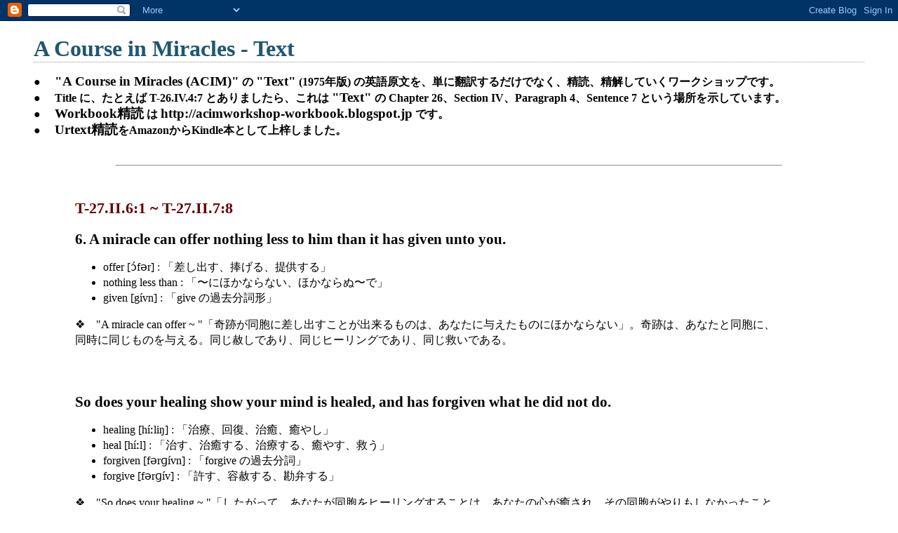

--- FILE ---
content_type: text/html; charset=UTF-8
request_url: https://acimworkshop.blogspot.com/2011/07/
body_size: 62693
content:
<!DOCTYPE html>
<html dir='ltr' xmlns='http://www.w3.org/1999/xhtml' xmlns:b='http://www.google.com/2005/gml/b' xmlns:data='http://www.google.com/2005/gml/data' xmlns:expr='http://www.google.com/2005/gml/expr'>
<head>
<link href='https://www.blogger.com/static/v1/widgets/2944754296-widget_css_bundle.css' rel='stylesheet' type='text/css'/>
<meta content='text/html; charset=UTF-8' http-equiv='Content-Type'/>
<meta content='blogger' name='generator'/>
<link href='https://acimworkshop.blogspot.com/favicon.ico' rel='icon' type='image/x-icon'/>
<link href='http://acimworkshop.blogspot.com/2011/07/' rel='canonical'/>
<link rel="alternate" type="application/atom+xml" title="A Course in Miracles - Text - Atom" href="https://acimworkshop.blogspot.com/feeds/posts/default" />
<link rel="alternate" type="application/rss+xml" title="A Course in Miracles - Text - RSS" href="https://acimworkshop.blogspot.com/feeds/posts/default?alt=rss" />
<link rel="service.post" type="application/atom+xml" title="A Course in Miracles - Text - Atom" href="https://www.blogger.com/feeds/306400187695039050/posts/default" />
<!--Can't find substitution for tag [blog.ieCssRetrofitLinks]-->
<meta content='http://acimworkshop.blogspot.com/2011/07/' property='og:url'/>
<meta content='A Course in Miracles - Text' property='og:title'/>
<meta content='● 　&lt;b&gt;&lt;big&gt;&quot;A Course in Miracles (ACIM)&quot;&lt;/big&gt; の &lt;big&gt;&quot;Text&quot;&lt;/big&gt; (1975年版) の英語原文を、単に翻訳するだけでなく、精読、精解していくワークショップです。&lt;/b&gt;&lt;br&gt;●　 &lt;b&gt;Title に、たとえば T-26.IV.4:7 とありましたら、これは &lt;big&gt;&quot;Text&quot;&lt;/big&gt; の Chapter 26、Section IV、Paragraph 4、Sentence 7 という場所を示しています。&lt;/b&gt;&lt;br&gt;●　 &lt;b&gt;&lt;big&gt;Workbook精読&lt;/big&gt; は &lt;big&gt;http://acimworkshop-workbook.blogspot.jp&lt;/big&gt; です。&lt;br&gt;●　 &lt;big&gt;Urtext精読&lt;/big&gt;をAmazonからKindle本として上梓しました。
&lt;/b&gt;&lt;br&gt;&lt;br&gt;&lt;hr width=&quot;80%&quot;&gt;' property='og:description'/>
<title>A Course in Miracles - Text: 07/2011</title>
<style id='page-skin-1' type='text/css'><!--
/*
* Blogger Template Style
*
* Simple II
* by Jason Sutter
*/
/* Variable definitions
====================
<Variable name="bgcolor" description="Page Background Color"
type="color" default="#fff">
<Variable name="textcolor" description="Text Color"
type="color" default="#000">
<Variable name="pagetitlecolor" description="Blog Title Color"
type="color" default="#000">
<Variable name="titlecolor" description="Post Title Color"
type="color" default="#000">
<Variable name="footercolor" description="Date and Footer Color"
type="color" default="#555">
<Variable name="linkcolor" description="Link Color"
type="color" default="#58a">
<Variable name="visitedlinkcolor" description="Visited Link Color"
type="color" default="#999"> Used to be #969
<Variable name="bordercolor" description="Border Color"
type="color" default="#999">
<Variable name="bodyfont" description="Text Font"
type="font" default="normal normal 100% Georgia,Serif;">
<Variable name="pagetitlefont" description="Blog Title Font"
type="font"
default="normal bold 200% Georgia,Serif">
<Variable name="startSide" description="Start side in blog language"
type="automatic" default="left">
<Variable name="endSide" description="End side in blog language"
type="automatic" default="right">
*/
body {
margin:0;
font:normal normal 100% Georgia,Serif;;
background:#ffffff;
color:#000000;
line-height: 140%;
}
a:link {
color:#660000;
text-decoration:none;
}
a:visited {
color:#215670;
text-decoration:none;
}
a:hover {
color:#660000;
text-decoration:underline;
}
a img {
border-width:0;
}
#outer-wrapper {
margin-top: 0px;
margin-right: 3em;
margin-bottom: 0;
margin-left: 3em;
}
h1 {
border-bottom:dotted 1px #999999;
margin-bottom:0px;
color: #215670;
font: normal bold 200% Georgia,Serif;
}
h1 a, h1 a:link, h1 a:visited {
color: #215670;
}
h2 {
margin:0px;
padding: 0px;
}
#main .widget {
padding-bottom:10px;
margin-bottom:20px;
border-bottom:dotted 1px #999999;
clear: both;
}
#main .Header {
border-bottom-width: 0px;
}
h2.date-header {
padding-top:15px;
color:#555555;
padding-bottom:0px;
margin-bottom:0px;
font-size: 90%;
}
h3.post-title {
font-size: 140%;
color: #660000;
}
.post {
padding-left:5%;
padding-right:10%;
}
.post-footer {
color:#555555;
}
#comments {
padding-top:30px;
color:#000000;
padding-bottom:0px;
margin-bottom:0px;
font-weight:bold;
}
#comments .comment-footer {
font-size:1em;
font-weight:normal;
color:#555555;
margin-right:10px;
display:inline;
}
.comment-author {
margin-top: 3%;
}
.comment-body {
font-size:1em;
font-weight:normal;
}
.deleted-comment {
font-style:italic;
color:gray;
}
.comment-link {
margin-left:.6em;
}
.feed-links {
clear: both;
line-height: 2.5em;
}
#blog-pager-newer-link {
float: left;
}
#blog-pager-older-link {
float: right;
}
#blog-pager {
text-align: center;
}
.clear {
clear: both;
}
.profile-img {
float: left;
margin-top: 0;
margin-right: 5px;
margin-bottom: 5px;
margin-left: 0;
}
body#layout #outer-wrapper {
margin-top: 0px;
margin-right: 50px;
margin-bottom: 0;
margin-left: 50px;
}

--></style>
<link href='https://www.blogger.com/dyn-css/authorization.css?targetBlogID=306400187695039050&amp;zx=3c208c06-d10d-4087-a8cc-b1365f8599cb' media='none' onload='if(media!=&#39;all&#39;)media=&#39;all&#39;' rel='stylesheet'/><noscript><link href='https://www.blogger.com/dyn-css/authorization.css?targetBlogID=306400187695039050&amp;zx=3c208c06-d10d-4087-a8cc-b1365f8599cb' rel='stylesheet'/></noscript>
<meta name='google-adsense-platform-account' content='ca-host-pub-1556223355139109'/>
<meta name='google-adsense-platform-domain' content='blogspot.com'/>

</head>
<body>
<div class='navbar section' id='navbar'><div class='widget Navbar' data-version='1' id='Navbar1'><script type="text/javascript">
    function setAttributeOnload(object, attribute, val) {
      if(window.addEventListener) {
        window.addEventListener('load',
          function(){ object[attribute] = val; }, false);
      } else {
        window.attachEvent('onload', function(){ object[attribute] = val; });
      }
    }
  </script>
<div id="navbar-iframe-container"></div>
<script type="text/javascript" src="https://apis.google.com/js/platform.js"></script>
<script type="text/javascript">
      gapi.load("gapi.iframes:gapi.iframes.style.bubble", function() {
        if (gapi.iframes && gapi.iframes.getContext) {
          gapi.iframes.getContext().openChild({
              url: 'https://www.blogger.com/navbar/306400187695039050?origin\x3dhttps://acimworkshop.blogspot.com',
              where: document.getElementById("navbar-iframe-container"),
              id: "navbar-iframe"
          });
        }
      });
    </script><script type="text/javascript">
(function() {
var script = document.createElement('script');
script.type = 'text/javascript';
script.src = '//pagead2.googlesyndication.com/pagead/js/google_top_exp.js';
var head = document.getElementsByTagName('head')[0];
if (head) {
head.appendChild(script);
}})();
</script>
</div></div>
<div id='outer-wrapper'>
<div class='main section' id='main'><div class='widget Header' data-version='1' id='Header1'>
<div id='header-inner'>
<div class='titlewrapper'>
<h1 class='title'>
<a href='https://acimworkshop.blogspot.com/'>
A Course in Miracles - Text
</a>
</h1>
</div>
<div class='descriptionwrapper'>
<p class='description'><span>&#9679; &#12288;<b><big>"A Course in Miracles (ACIM)"</big> の <big>"Text"</big> (1975年版) の英語原文を&#12289;単に翻訳するだけでなく&#12289;精読&#12289;精解していくワークショップです&#12290;</b><br>&#9679;&#12288; <b>Title に&#12289;たとえば T-26.IV.4:7 とありましたら&#12289;これは <big>"Text"</big> の Chapter 26&#12289;Section IV&#12289;Paragraph 4&#12289;Sentence 7 という場所を示しています&#12290;</b><br>&#9679;&#12288; <b><big>Workbook精読</big> は <big>http://acimworkshop-workbook.blogspot.jp</big> です&#12290;<br>&#9679;&#12288; <big>Urtext精読</big>をAmazonからKindle本として上梓しました&#12290;
</b><br><br><hr width="80%"></span></p>
</div>
</div>
</div><div class='widget Blog' data-version='1' id='Blog1'>
<div class='blog-posts hfeed'>

          <div class="date-outer">
        

          <div class="date-posts">
        
<div class='post-outer'>
<div class='post hentry'>
<a name='324330309621691156'></a>
<h3 class='post-title entry-title'>
<a href='https://acimworkshop.blogspot.com/2011/07/t-27ii61-t-27ii78.html'>T-27.II.6:1 ~ T-27.II.7:8</a>
</h3>
<div class='post-header-line-1'></div>
<div class='post-body entry-content'>
<p><div><span class="Apple-style-span"  style="font-size:130%;"><b>6. A miracle can offer nothing less to him than it has given unto you. </b></span></div><div><ul><li>offer [ɔ&#769;fər] : &#12300;差し出す&#12289;捧げる&#12289;提供する&#12301;</li><li>nothing less than : &#12300;&#12316;にほかならない&#12289;ほかならぬ&#12316;で&#12301;</li><li>given [gívn] : &#12300;give の過去分詞形&#12301;</li></ul></div><div>&#10070;&#12288;"A miracle can offer ~ "&#12300;奇跡が同胞に差し出すことが出来るものは&#12289;あなたに与えたものにほかならない&#12301;&#12290;奇跡は&#12289;あなたと同胞に&#12289;同時に同じものを与える&#12290;同じ赦しであり&#12289;同じヒーリングであり&#12289;同じ救いである&#12290;</div><div><br /></div><div><br /></div><div><br /></div><div><span class="Apple-style-span"  style="font-size:130%;"><b>So does your healing show your mind is healed, and has forgiven what he did not do. </b></span></div><div><ul><li>healing [híːliŋ] : &#12300;治療&#12289;回復&#12289;治癒&#12289;癒やし&#12301;</li><li>heal [híːl] : &#12300;治す&#12289;治癒する&#12289;治療する&#12289;癒やす&#12289;救う&#12301;</li><li>forgiven [fərɡívn] : &#12300;forgive の過去分詞&#12301;</li><li>forgive [fərɡív] : &#12300;許す&#12289;容赦する&#12289;勘弁する&#12301;</li></ul></div><div>&#10070;&#12288;"So does your healing ~ "&#12300;したがって&#12289;あなたが同胞をヒーリングすることは&#12289;あなたの心が癒され&#12289;その同胞がやりもしなかったことを赦すということを示しているのだ&#12301;&#12290;あなたが他者をヒーリングすることは&#12289;あなた自身の心をヒーリングすることと等しい&#12290;他者が成したわけでもない罪を&#12289;それが幻想であると認識し受け流して赦せるのである&#12290;罪の意識をヒーリングするとは&#12289;そういうことである&#12290;</div><div><br /></div><div><br /></div><div><br /></div><div><span class="Apple-style-span"  style="font-size:130%;"><b>And so is he convinced his innocence was never lost, and healed along with you. </b></span></div><div><ul><li>convinced [kənvínst] : &#12300;確信して&#12301;</li><li>innocence [ínəsəns] : &#12300;無罪&#12289;潔白&#12289;無邪気&#12289;無垢&#12289;純潔&#12289;純真&#12301;</li><li>lost [lɔ&#769;st] : &#12300;lose の過去&#12539;過去分詞形&#12301;</li><li>lose [lúːz] : &#12300;&#12316;を失う&#12289;見失う&#12289;喪失する&#12289;なくす&#12301;</li><li>along with : &#12300;&#12316;と一緒に&#12289;&#12316;とともに&#12289;&#12316;に加えて&#12301;</li></ul></div><div>&#10070;&#12288;"And so is he convinced ~ "&#12300;そこで&#12289;同胞は&#12289;彼の潔白性が決して失われたことがなかったと確信し&#12289;あなたと共に癒されのである&#12301;&#12290;同胞は&#12289;遠い昔&#12289;神を裏切って罪を犯してしまったと思い込んでいたが&#12289;それは幻想であると知り&#12289;赦されたのだ&#12290;彼の無辜性は決して汚されたことはなかったのだ&#12290;もちろん&#12289;同胞が赦され癒されたとき&#12289;同時に&#12289;あなたも癒されるのである&#12290;実相世界では&#12289;与えることと得ることはまったく同一であり&#12289;ヒーリングも然りである&#12290;</div><div><br /></div><div><br /></div><div><br /></div><div><span class="Apple-style-span"  style="font-size:130%;"><b>Thus does the miracle undo all things the world attests can never be undone. </b></span></div><div><ul><li>thus [ðʌ&#769;s] : &#12300;それ故に&#12289;このようにして&#12301;</li><li>undo [ʌndú] : &#12300;&#12316;を元に戻す&#12289;元どおりにする&#12289;取り消す&#12301;</li><li>attest [ətést] : &#12300;証言する&#12289;証明する&#12301;</li><li>undone [ʌndʌ&#769;n] : &#12300;undo の過去分詞形&#12301;</li></ul></div><div>&#10070;&#12288;"Thus does the miracle ~ "&#12300;こうして&#12289;奇跡は&#12289;決して取り消しに出来ないとこの世界が証言したあらゆることを&#12289;取り消しにするのである&#12301;&#12290;幻想世界のあらゆる事象は&#12289;幻想世界から見れば既成事実であって取り消しになど出来ない&#12290;歴史は改竄出来はしないのだ&#12290;しかし&#12289;実相世界から見れば&#12289;幻想世界の出来事&#12289;諸事象は&#12289;単なる幻想であり&#12289;夢に過ぎない&#12290;いついかなる時でも&#12289;それは取り消しに出来るものなのである&#12290;歴史を改竄するのではない&#12290;そうではなく&#12289;歴史自体が夢の出来事の記録であって&#12289;夢の出来事に意味はないと認識を新たにすることなのだ&#12290;意味がないことは実相ではない&#12289;幻想である&#12290;実相には&#12289;夢も歴史もないのだ&#12290;</div><div><br /></div><div><br /></div><div><br /></div><div><span class="Apple-style-span"  style="font-size:130%;"><b>And hopelessness and death must disappear before the ancient clarion call of life. </b></span></div><div><ul><li>hopelessness [hóuplisnis] : &#12300;絶望&#12289;希望がないこと&#12301;</li><li>death [déθ] : &#12300;死&#12289;消滅&#12289;死亡&#12289;破滅&#12289;終わり&#12289;終焉&#12301;</li><li>disappear [dìsəpíər] : &#12300;見えなくなる&#12289;存在しなくなる&#12289;消滅する&#12301;</li><li>ancient [éinʃənt] : &#12300;古くからの&#12289;古い&#12289;古びた&#12301;</li><li>clarion [klǽriən] : &#12300;クラリオン&#12301;</li><li>call [kɔ&#769;ːl] : &#12300;叫び&#12289;呼び声&#12301;</li><li>life [láif] : &#12300;命&#12289;人命&#12289;生命&#12289;寿命&#12301;</li></ul></div><div>&#10070;&#12288;"And hopelessness and death ~ "&#12300;絶望も死さえも&#12289;いにしえのラッパが命を呼び求めるとき&#12289;消滅してしまうのである&#12301;&#12290;幻想が赦されヒーリングされたとき&#12289;絶望や死という幻想さえも消滅する&#12290;さて&#12289;"the ancient clarion call of life"&#12300;いにしえのラッパの&#12289;命を求める呼び声&#12301;とは何か&#12290;"ancient"&#12300;いにしえ&#12301;とは&#12289;神の子が神から分離したときのこと&#12290;神の子が&#12289;この幻想世界を心の外に投射して偽想像したときのことだ&#12290;その時以来&#12289;神の子は&#12289;真実の命を取り戻しなさいと&#12289;つまり&#12289;実相的な永遠不滅の命を復活させなさいと呼びかけられている&#12290;誰が呼びかけているのか&#12290;もちろん&#12289;神であり&#12289;ホーリー&#12539;スピリットであり&#12289;キリストである&#12290;ここの"clarion"&#12300;クラリオン&#12289;ラッパ&#12301;は&#12289;したがって&#12289;天の王国から響いてくる声&#12289;と考えればいいだろう&#12290;残念なことに&#12289;幻想世界にどっぷりと浸かったあなたには&#12289;その呼び声が聞こえなかったのだ&#12290;しかし&#12289;奇跡があなたと同胞を癒した今&#12289;あなたの耳にも同胞の耳にも&#12289;天の王国からの呼び声がはっきりと聞こえてくるに違いない&#12290;</div><div><br /></div><div><br /></div><div><br /></div><div><span class="Apple-style-span"  style="font-size:130%;"><b>This call has power far beyond the weak and miserable cry of death and guilt. </b></span></div><div><ul><li>power [páuər] : &#12300;力&#12289;能力&#12289;勢力&#12301;</li><li>far beyond [bijάnd] : &#12300;&#12316;をはるかに超えて&#12301;</li><li>weak [wíːk] : &#12300;弱い&#12289;劣っている&#12289;力がない&#12289;脆弱な&#12301;</li><li>miserable [mízərəbl] : &#12300;惨めな&#12289;わずかな&#12289;悲惨な&#12301;</li><li>cry [krái] : &#12300;叫び声&#12289;わめき声&#12289;泣き声&#12301;</li><li>guilt [gílt] : &#12300;犯罪&#12289;あやまち&#12289;有罪&#12289;罪&#12301;</li></ul></div><div>&#10070;&#12288;"This call has power ~ "&#12300;この呼び声は&#12289;死や罪の発する弱々しく惨めな泣き声をはるかに凌(しの)ぐパワーをもっている&#12301;&#12290;この呼び声は&#12289;命の復活を告げる呼び声であって&#12289;幻想の死や罪の発する泣き声などかき消すほどのパワーをもっている&#12290;あなたは&#12289;その声に従って&#12289;実相的な永遠不変の命を復活させるのである&#12290;</div><div><br /></div><div><br /></div><div><br /></div><div><span class="Apple-style-span"  style="font-size:130%;"><b>The ancient calling of the Father to His Son, and of the Son unto His Own, will yet be the last trumpet that the world will ever hear. </b></span></div><div><ul><li>last [lǽst] : &#12300;終わりの&#12289;最後の&#12301;</li><li>trumpet [trʌ&#769;mpət] : &#12300;トランペット&#12289;ラッパ&#12289;拡声器&#12301;</li><li>hear [híər] : &#12300;&#12316;を聞く&#12289;聴く&#12289;&#12316;が聞こえる&#12301;</li></ul></div><div>&#10070;&#12288;"The ancient calling of ~ "&#12300;このいにしえの&#12289;父なる神から神の子への&#12289;そして神の子から神の子自身への呼び声は&#12289;この世界がやがて耳にするであろう最後のラッパになるだろう&#12301;&#12290;天の王国からの命の呼びかけは&#12289;この幻想世界が赦されて消滅する最後の瞬間まで響き渡るだろう&#12290;そして&#12289;その呼び声は&#12289;神の子が天の王国に復活したとき&#12289;神の子を歓迎する喜びの歌に変わるだろう&#12290;</div><div><br /></div><div><br /></div><div><br /></div><div><span class="Apple-style-span"  style="font-size:130%;"><b>Brother, there is no death. And this you learn when you but wish to show your brother that you had no hurt of him. </b></span></div><div><ul><li>learn [lə&#769;ːrn] : &#12300;&#12316;を学ぶ&#12289;&#12316;を知る&#12289;分かる&#12289;悟る&#12301;</li><li>wish [wíʃ] : &#12300;望む&#12289;願う&#12301;</li><li>show [ʃóu] : &#12300;見せる&#12289;示す&#12301;</li><li>hurt [hə&#769;ːrt] : &#12300;傷&#12289;けが&#12289;苦痛&#12289;痛み&#12301;</li></ul></div><div>&#10070;&#12288;"Brother, there ~ "&#12300;兄弟よ&#12289;死など存在しないのだ&#12301;&#12290;"And this you learn ~ "&#12300;あなたはこのことを&#12289;あなたが同胞から傷つけられたことなどなかったのだと&#12289;あなたの同胞に伝えたいとあなたが望んだときに&#12289;あなたは知ることになる&#12301;&#12290;同胞には&#12289;あなたを傷つけた罪があるとあなたは思い込んでいたが&#12289;それは幻想であり夢だったのだと知ったとき&#12289;そして&#12289;それを赦したとき&#12289;幻想は消滅し&#12289;死さえも消滅する&#12290;実相的に&#12289;死は存在しないと&#12289;あなたは知るのである&#12290;</div><div><br /></div><div><br /></div><div><br /></div><div><span class="Apple-style-span"  style="font-size:130%;"><b>He thinks your blood is on his hands, and so he stands condemned. </b></span></div><div><ul><li>think [θíŋk] : &#12300;&#12316;を考える&#12301;</li><li>blood [blʌ&#769;d] : &#12300;血&#12289;血液&#12289;血筋&#12301;</li><li>stand [stǽnd] : &#12300;立っている&#12289;立ち上がる&#12289;立つ&#12301;</li><li>condemned [kəndémd] : &#12300;非難された&#12289;有罪と宣告された&#12301;</li></ul></div><div>&#10070;&#12288;"He thinks your blood ~ "&#12300;あなたの同胞は&#12289;彼の手にあなたの血が付いていると思っており&#12289;&#12301;あなたに傷を負わせたと思っており&#12289;"and so he stands ~ "&#12300;有罪を宣告された状態になっている&#12301;&#12290;自分は罪を犯したに違いないと&#12289;同胞は確信している&#12290;</div><div><br /></div><div><br /></div><div><br /></div><div><span class="Apple-style-span"  style="font-size:130%;"><b>Yet it is given you to show him, by your healing, that his guilt is but the fabric of a senseless dream.</b></span></div><div><ul><li>given [gívn] : &#12300;give の過去分詞形&#12301;</li><li>fabric [fǽbrik] : &#12300;織物&#12289;繊維&#12289;布&#12289;布地&#12289;構造&#12289;構成&#12289;組織&#12301;</li><li>senseless [sénslis] : &#12300;無分別な&#12289;非常識な&#12289;常識がない&#12289;愚かな&#12289;無意味な&#12301;</li><li>dream [dríːm] : &#12300;夢&#12289;夢現象&#12289;夢うつつの状態&#12301;</li></ul></div><div>&#10070;&#12288;"Yet it is given you ~ "&#12300;しかし&#12289;あなたには&#12289;同胞をヒーリングすることによって&#12289;彼にthat以下を示すことが課せられている&#12301;&#12290;"that his guilt is ~ "&#12300;同胞の罪は&#12289;意味のない夢の織物に過ぎないこと&#12301;を彼に示すことが&#12289;あなたに課せられている&#12290;同胞をヒーリングする中で&#12289;罪は幻想であると認識させ&#12289;受け入れて赦してしまうことが&#12289;あなたの役割である&#12290;</div><div><br /></div><div><br /></div><div><br /></div><div><span class="Apple-style-span"  style="font-size:130%;"><b>7. How just are miracles! For they bestow an equal gift of full deliverance from guilt upon your brother and yourself. </b></span></div><div><ul><li>just [dʒʌ&#769;st] : &#12300;正しい&#12289;公正な&#12289;当然の&#12289;もっともな&#12301;</li><li>bestow [bistóu] : &#12300;&#12316;を授ける&#12289;与える&#12289;贈る&#12301;</li><li>equal [íːkwəl] : &#12300;同等の&#12289;程度が等しい&#12289;均等な&#12289;平等な&#12301;</li><li>gift [gíft] : &#12300;贈り物&#12289;プレゼント&#12301;</li><li>full [fúl] : &#12300;いっぱいの&#12289;全部の&#12289;全面的な&#12289;徹底した&#12289;完全な&#12301;</li><li>deliverance [dilívərəns] : &#12300;救出&#12289;解放&#12301;</li></ul></div><div>&#10070;&#12288;"How just are ~ "&#12300;奇跡は&#12289;なんと公正であることか&#12301;&#12290;"For they bestow an ~ "&#12300;なぜなら&#12289;奇跡は&#12289;あなたの同胞やあなた自身の罪を完全に解放するという贈り物を&#12289;等しく授けるからである&#12301;&#12290;奇跡は&#12289;誰を助け誰を助けないというような差別はしない&#12290;しかも&#12289;奇跡を起こす者も&#12289;奇跡を起こされる者も&#12289;つまり&#12289;ヒーリングする者もヒーリングされる者も&#12289;等しく&#12289;幻想から解放してくれるのだ&#12290;だから&#12289;奇跡は完全に公平なのだ&#12290;</div><div><br /></div><div><br /></div><div><br /></div><div><span class="Apple-style-span"  style="font-size:130%;"><b>Your healing saves him pain as well as you, and you are healed because you wished him well. </b></span></div><div><ul><li>save [séiv] : &#12300;救う&#12289;助ける&#12301;</li><li>as well as : &#12300;&#12316;と同様に&#12289;&#12316;と同じように&#12301;</li></ul></div><div>&#10070;&#12288;"Your healing saves ~ "&#12300;あなたがヒーリングすることで&#12289;同胞も痛みから救われ&#12289;あなたも痛みから救われる&#12301;&#12290;"and you are healed ~ "&#12300;あなたが同胞を健全にしたいと望むから&#12289;あなたは癒されるのだ&#12301;&#12290;あなたが同胞の病を治したいと思う想念が&#12289;奇跡的なヒーリングとして現実化する&#12290;奇跡は実相であり&#12289;与えることと得ることは等しいから&#12289;あなたの病も同時に癒されるのだ&#12290;あなたと同胞は自他一如であるから&#12289;当然の結果である&#12290;</div><div><br /></div><div><br /></div><div><br /></div><div><span class="Apple-style-span"  style="font-size:130%;"><b>This is the law the miracle obeys; that healing sees no specialness at all. It does not come from pity but from love. </b></span></div><div><ul><li>law [lɔ&#769;ː] : &#12300;法&#12289;法律&#12289;法規&#12289;法令&#12301;</li><li>obey [oubéi] : &#12300;&#12316;に従う&#12289;服従する&#12301;</li><li>specialness [spéʃəlnis] : &#12300;特別性&#12289;特別であること&#12301;</li><li>at all : &#12300;全く&#12316;ない&#12289;全然&#12316;ない&#12289;少しも&#12316;ない&#12301;</li><li>come from : &#12300;&#12316;から来る&#12289;&#12316;に由来する&#12289;源を&#12316;に発する&#12301;</li><li>pity [píti] : &#12300;哀れみ&#12289;かわいそうなこと&#12289;同情&#12289;残念なこと&#12301;</li></ul></div><div>&#10070;&#12288;"This is the law ~ "&#12300;これが&#12289;奇跡の従う法である&#12301;&#12290;他者を癒してあげたいという思いが現実化し&#12289;他者もあなたも同時に癒されるということは&#12289;実相的な必然であって&#12289;いわば奇跡の法である&#12290;"that healing sees ~ "&#12300;つまり&#12289;ヒーリングは&#12289;まったく特別性をもたないのだ&#12301;&#12290;奇跡は完全に平等である&#12290;無差別である&#12290;非差別である&#12290;"It does not come ~ "&#12300;奇跡は&#12289;哀れみから生まれるのではなく&#12289;愛から生み出されるものだからである&#12301;&#12290;特別に哀れみを感じた者をヒーリングするのではなく&#12289;誰に対しても愛を感じてヒーリングは成されるのだ&#12290;実相的な愛は普遍的である&#12290;愛は完全に平等なのだ&#12290;したがって&#12289;普遍的な愛に従う奇跡も&#12289;必然的に普遍的となる&#12290;これもまた&#12289;奇跡の従う法である&#12290;</div><div><br /></div><div><br /></div><div><br /></div><div><span class="Apple-style-span"  style="font-size:130%;"><b>And love would prove all suffering is but a vain imagining, a foolish wish with no effects. </b></span></div><div><ul><li>prove [prúːv] : &#12300;証明する&#12289;立証する&#12289;&#12316;であることが分かる&#12301;</li><li>suffering [sʌ&#769;fəriŋ] : &#12300;苦しむこと&#12289;苦しみ&#12289;苦痛&#12289;苦難&#12289;苦悩&#12301;</li><li>vain [véin] : &#12300;無駄な&#12289;無益な&#12289;無価値な&#12289;空虚な&#12301;</li><li>imagining [imǽdʒiniŋ] : &#12300;想像&#12289;錯覚&#12289;気のせい&#12301;</li><li>foolish [fúːliʃ] : &#12300;ばかばかしい&#12289;思慮のない&#12289;愚かな&#12301;</li><li>wish [wíʃ] : &#12300;願い&#12289;願望&#12289;希望&#12301;</li><li>effect [ifékt] : &#12300;効果&#12289;効力&#12289;結果&#12289;影響&#12289;作用&#12301;</li></ul></div><div>&#10070;&#12288;"And love would prove ~ "&#12300;愛は&#12289;あらゆる苦しみは空虚な想像であり&#12289;何の影響力ももたない愚かな望みだと証明してくれるだろう&#12301;&#12290;愛は&#12289;苦しみや絶望が&#12289;あるいは痛みや死が&#12289;愚かな幻想に過ぎないのだと証言している&#12290;実相世界の真実である愛の周りには&#12289;見渡してみても&#12289;苦しみや絶望や痛みや死は存在していないのだ&#12290;したがって&#12289;苦しみや絶望や痛みや死が存在しているのは&#12289;この幻想世界だけであって&#12289;よって&#12289;苦しみや絶望や痛みや死は幻想なのである&#12290;</div><div><br /></div><div><br /></div><div><br /></div><div><span class="Apple-style-span"  style="font-size:130%;"><b>Your health is a result of your desire to see your brother with no blood upon his hands, nor guilt upon his heart made heavy with the proof of sin. And what you wish is given you to see.</b></span></div><div><ul><li>health [hélθ] : &#12300;健康&#12289;健康状態&#12289;調子&#12289;健全&#12289;繁栄&#12301;</li><li>result [rizʌ&#769;lt] : &#12300;結果&#12289;結末&#12289;成り行き&#12289;効果&#12289;成果&#12289;成績&#12301;</li><li>desire [dizáiər] : &#12300;欲望&#12289;欲求&#12289;願望&#12289;念願&#12301;</li><li>heart [hάːrt] : &#12300;心臓&#12289;胸&#12289;心&#12301;</li><li>make : &#12300;&#12316;の状態を作り出す&#12289;&#12316;にする&#12289;&#12316;になる&#12301;</li><li>heavy [hévi] : &#12300;重い&#12289;激しい&#12289;重みのある&#12289;深刻な&#12289;耐え難い&#12301;</li><li>proof [prúːf] : &#12300;証拠&#12289;立証&#12289;証明&#12289;証し&#12301;</li><li>sin [sín] : &#12300;罪&#12289;罪悪&#12289;ばかげたこと&#12289;過失&#12289;罪業&#12301;</li></ul></div><div>&#10070;&#12288;"Your health is a result ~ "&#12300;あなたが健康でいられるのは&#12289;手に血など付いていないあなたの同胞を目にしたいというあなたの望みの結果なのだ&#12301;&#12290;あなたが&#12289;同胞はあなたを傷つけたりしていないし罪はないと信じることが&#12289;あなたの健康を保っている&#12290;つまり&#12289;罪という幻想に毒されていない限り&#12289;あなたは健康であり&#12289;病に犯されることはない&#12290;"nor guilt upon his heart ~ "&#12300;また&#12289;罪の証拠を抱え込んで&#12289;罪悪感が心に重くのし掛かったりしていない同胞の姿を目にしたいというあなたの望みの結果があなたを健康にしているのだ&#12301;&#12290;"And what you wish ~ "&#12300;あなたが望んだものが&#12289;あなたに与えられ&#12289;目にすることになるのである&#12301;&#12290;想念は現実化し&#12289;目の前に現れる&#12290;あなたが&#12289;同胞を無辜の姿として目にしたいと望めば&#12289;それは真実であるから&#12289;無辜なる同胞が現実化して&#12289;あなたの目の前に現れるのだ&#12290;それは同時に&#12289;あなたの無辜性を証明していることになる&#12290;無辜であることが&#12289;健康なのだ&#12290;</div><div>&#12288;</div><div>&#12288;</div><div>&#12288;</div><div><br /></div><div><br /></div></p>
<div style='clear: both;'></div>
</div>
<div class='post-footer'>
<div class='post-footer-line post-footer-line-1'><span class='post-icons'>
<span class='item-control blog-admin pid-414784811'>
<a href='https://www.blogger.com/post-edit.g?blogID=306400187695039050&postID=324330309621691156&from=pencil' title='投稿を編集'>
<img alt='' class='icon-action' height='18' src='https://resources.blogblog.com/img/icon18_edit_allbkg.gif' width='18'/>
</a>
</span>
</span>
</div>
<div class='post-footer-line post-footer-line-2'></div>
<div class='post-footer-line post-footer-line-3'></div>
</div>
</div>
</div>

          </div></div>
        

          <div class="date-outer">
        

          <div class="date-posts">
        
<div class='post-outer'>
<div class='post hentry'>
<a name='7507877153064405510'></a>
<h3 class='post-title entry-title'>
<a href='https://acimworkshop.blogspot.com/2011/07/t-27ii41-t-27ii59.html'>T-27.II.4:1 ~ T-27.II.5:9</a>
</h3>
<div class='post-header-line-1'></div>
<div class='post-body entry-content'>
<p><div><span class="Apple-style-span"  style="font-size:130%;"><b>4. Forgiveness is not real unless it brings a healing to your brother and yourself. </b></span></div><div><ul><li>forgiveness [fərɡívnis] : &#12300;許すこと&#12289;許し&#12289;容赦&#12289;寛容&#12301;</li><li>real [ríəl] : &#12300;実在する&#12289;存在する&#12289;現実の&#12289;実際の&#12289;本物の&#12301;</li><li>unless [ənlés] : &#12300;でない限り&#12289;&#12316;である場合を除いて&#12301;</li><li>bring [bríŋ] : &#12300;&#12316;をもたらす&#12289;&#12316;を持って来る&#12301;</li><li>healing [híːliŋ] : &#12300;治療&#12289;回復&#12289;治癒&#12289;癒やし&#12301;</li></ul></div><div>&#10070;&#12288;"Forgiveness is not real ~ "&#12300;赦しは&#12289;それがあなたの同胞やあなた自身にヒーリング(癒し)ををもたらさない限り&#12289;現実のものではない&#12301;&#12290;幻想を幻想として受け入れ&#12289;受け流して赦すことで&#12289;幻想から解放させるという癒しが実行されない限り&#12289;それは本当の赦しとは言えない&#12290;ヒーリングという奇跡は&#12289;実相的な赦しと同時に進行するのである&#12290;</div><div><br /></div><div><br /></div><div><br /></div><div><span class="Apple-style-span"  style="font-size:130%;"><b>You must attest his sins have no effect on you to demonstrate they are not real. How else could he be guiltless? </b></span></div><div><ul><li>attest [ətést] : &#12300;&#12316;が正しいと証明する&#12301;</li><li>sin [sín] : &#12300;罪&#12289;罪悪&#12289;ばかげたこと&#12289;過失&#12289;罪業&#12301;</li><li>have no effect [ifékt] on : &#12300;&#12316;には影響がない&#12301;</li><li>demonstrate [démənstrèit] : &#12300;実証する&#12289;証明する&#12289;明示する&#12301;</li><li>else [éls] : &#12300;別の方法で&#12289;ほかに&#12301;</li><li>guiltless [ɡíltlis] : &#12300;罪のない&#12289;潔白な&#12289;経験のない&#12301;</li></ul></div><div> &#10070;&#12288;本当の赦しによって&#12289;"You must attest ~ "&#12300;同胞の罪が現実に存在するものではないとあなたが実証することに対して&#12289;その罪は何の影響も持っていないのだと&#12289;あなたは証明して見せなければならない&#12301;&#12290;"to demonstrate they are not real"&#12300;同胞の罪は&#12289;現実に存在するものではないと実証する&#12301;とは&#12289;罪が幻想に過ぎないことを実証するということ&#12290;罪はそもそも幻想なのだから&#12289;罪は幻想だと証言する実相的行為に影響を与えることはない&#12290;幻想の罪にまったく影響されることなく&#12289;罪が幻想であると証言し&#12289;受け入れ&#12289;受け流すことが&#12289;実相的な赦しである&#12290;その赦しが成立したとき&#12289;幻想の罪は消滅するのだ&#12290;取り消されるのである&#12290;</div><div><br /></div><div><br /></div><div><br /></div><div><span class="Apple-style-span"  style="font-size:130%;"><b>And how could his innocence be justified unless his sins have no effect to warrant guilt? </b></span></div><div><ul><li>innocence [ínəsəns] : &#12300;無罪&#12289;潔白&#12289;無邪気&#12289;無垢&#12289;純潔&#12289;純真&#12301;</li><li>justify [dʒʌ&#769;stəfài] : &#12300;弁明する&#12289;正当化する&#12301;</li><li>warrant [wɔ&#769;ːrənt] : &#12300;&#12316;の正当な理由となる&#12289;&#12316;は当然である&#12289;&#12316;を正当化する&#12301;</li><li>guilt [gílt] : &#12300;犯罪&#12289;あやまち&#12289;有罪&#12289;罪&#12301;</li></ul></div><div>&#10070;&#12288;"And how could his ~ "&#12300;同胞の罪は&#12289;有罪だとする理由付けに何の影響も与えることがないということがない限り&#12289;同胞の潔白生は&#12289;どうやって正当化され得るだろうか&#12301;&#12290;回りくどい言い方をしているが&#12289;要するに&#12289;同胞の罪が幻想に過ぎず&#12289;実相的証言に影響を与えることがまったくないので&#12289;同胞の潔白生が確実に実証されるのだ&#12289;ということ&#12290;"his innocence be justified"&#12300;同胞の潔白生が正当化される&#12301;とは&#12289;同胞の潔白生が&#12289;つまり&#12289;罪など無く&#12289;完全な無辜なのだと&#12289;正当に実証される&#12289;ということ&#12290;</div><div><br /></div><div><br /></div><div><br /></div><div><span class="Apple-style-span"  style="font-size:130%;"><b>Sins are beyond forgiveness just because they would entail effects that cannot be undone and overlooked entirely. </b></span></div><div><ul><li>beyond [bijάnd] : &#12300;&#12316;の向こうに&#12289;&#12316;を越えて&#12289;&#12316;を超越して&#12301;</li><li>entail [entéil] : &#12300;&#12316;を伴う&#12289;必要とする&#12289;引き起こす&#12301;</li><li>undone [ʌndʌ&#769;n] : &#12300;undo の過去分詞形&#12301;</li><li>undo [ʌndú] : &#12300;&#12316;を元に戻す&#12289;元どおりにする&#12289;取り消す&#12301;</li><li>overlook [òuvərlúk] : &#12300;見て見ぬふりをする&#12289;見過ごす&#12289;大目に見る&#12289;許す&#12301;</li><li>entirely [intáiərli] : &#12300;全く&#12289;完全に&#12289;全体に&#12289;ひたすら&#12301;</li></ul></div><div>&#10070;&#12288;"Sins are beyond forgiveness ~ "&#12300;罪は&#12289;赦しを越えたところにある&#12301;&#12290;"just because they ~ "&#12300;それは単に&#12289;罪は&#12289;完全に取り消されたり見過ごされたりすることのない影響を伴うからである&#12301;&#12290;罪が幻想などでなく&#12289;罪を犯した結果が取り消しに出来ない事実なら&#12289;罪は赦しを越えている&#12290;その罪が&#12289;赦しとは無関係に&#12289;実相的に既成事実として存在してしまうからだ&#12290;真実存在した事実は取り消されることはない&#12290;しかし&#12289;罪が幻想なら&#12289;それは単なる誤りであり&#12289;簡単に取り消しが出来るものなのだ&#12290;</div><div><br /></div><div><br /></div><div><br /></div><div><span class="Apple-style-span"  style="font-size:130%;"><b>In their undoing lies the proof that they are merely errors. </b></span></div><div><ul><li>undoing : &#12300;解くこと&#12289;取り消し&#12301;</li><li>lie [lái] : &#12300;ある&#12289;存在する&#12301;</li><li>proof [prúːf] : &#12300;証拠&#12289;立証&#12289;証明&#12289;証し&#12289;裏付け&#12301;</li><li>merely [míərli] : &#12300;ただ単に&#12289;単に&#12289;たかが&#12316;にすぎない&#12301;</li><li>error [érər] : &#12300;誤り&#12289;間違い&#12289;ミス&#12289;誤字&#12289;誤用&#12301;</li></ul></div><div>&#10070;&#12288;"In their undoing ~ "&#12300;罪は取り消しに出来るという(事実の)中に&#12289;罪が単なる誤りである証拠がある&#12301;&#12290;罪は&#12289;実相的な影響力を何ももっていないのだ&#12290;先ほど&#12289;罪が幻想でないなら&#12289;罪は実相的既成事実として存在する&#12289;と書いたが&#12289;実相世界に罪が存在することは原理的に不可能である&#12290;実相世界は一元論世界であり&#12289;潔白性や無辜性は存在するが&#12289;その対極概念の罪&#12289;罪悪は存在し得ない&#12290;したがって&#12289;罪があるように見えるのは&#12289;この幻想世界にあるからであり&#12289;罪は幻想なのだ&#12290;取り消し可能な誤りに過ぎないのである&#12290;</div><div><br /></div><div><br /></div><div><br /></div><div><span class="Apple-style-span"  style="font-size:130%;"><b>Let yourself be healed that you may be forgiving, offering salvation to your brother and yourself.</b></span></div><div><ul><li>heal [híːl] : &#12300;治す&#12289;治癒する&#12289;治療する&#12301;</li><li>forgive [fərɡív] : &#12300;許す&#12289;容赦する&#12289;勘弁する&#12301;</li><li>offer [ɔ&#769;fər] : &#12300;差し出す&#12289;捧げる&#12289;提供する&#12301;</li><li>salvation [sælvéiʃən] : &#12300;救出&#12289;救済&#12289;救い&#12289;救世&#12301;</li></ul></div><div>&#10070;&#12288;"Let yourself be ~ "&#12300;あなた自身をヒーリングしなさい&#12301;&#12290;"that you may ~ "ここの"that"は"so that"のこと&#12289;&#12300;その結果&#12289;&#12316;するために&#12301;&#12289;&#12300;そうすれば&#12289;あなたは赦しを与えることが出来るだろうし&#12289;あなたの同胞やあなた自身に救いを差し延べることが出来るだろう&#12301;&#12290;罪が幻想ではなく実相であるなら&#12289;罪は取り消しに出来ないし&#12289;赦しを超越している&#12290;しかし&#12289;事実は&#12289;罪は幻想である&#12290;単なる誤りである&#12290;誤った夢を見たということだ&#12290;だから&#12289;取り消しにも出来るし&#12289;赦すことも可能だ&#12290;したがって&#12289;ヒーリングという奇跡が可能なのであり&#12289;幻想からの救いが成立するのである&#12290;</div><div><br /></div><div><br /></div><div><br /></div><div><span class="Apple-style-span"  style="font-size:130%;"><b>5. A broken body shows the mind has not been healed. A miracle of healing proves that separation is without effect. </b></span></div><div><ul><li>broken [bróukn] : &#12300;壊れた&#12289;故障した&#12289;損傷している&#12301;</li><li>show [ʃóu] : &#12300;見せる&#12289;示す&#12301;</li><li>prove [prúːv] : &#12300;証明する&#12289;&#12316;となる&#12289;&#12316;であると分かる&#12301;</li><li>separation [sèpəréiʃən] : &#12300;分離&#12289;区別&#12289;別居&#12289;別離&#12289;離脱&#12301;</li><li>without effect : &#12300;効果がなくて&#12289;無効で&#12301;</li></ul></div><div>&#10070;&#12288;"A broken body ~ "&#12300;病んだ肉体は&#12289;心がまだヒーリングされていないことを示している&#12301;&#12290;"A miracle of healing ~ "&#12300;ヒーリングという奇跡は&#12289;分離は何の影響力ももたないことを証明している&#12301;&#12290;心が幻想の罪の意識に犯されているとき&#12289;その証拠が肉体の病に表される&#12290;しかし&#12289;それはヒーリング可能なのだ&#12290;心の罪を赦して&#12289;罪を取り消しにすればいい&#12290;心は罪から解放され&#12289;肉体の病は消滅する&#12290;このように&#12289;ヒーリングは奇跡を起こすのだが&#12289;それは&#12289;罪が幻想に過ぎず&#12289;罪を消滅させることが可能だということに立脚する&#12290;ところで&#12289;罪は&#12289;分離の象徴である&#12290;神の子が神から分離したことを&#12289;神への裏切りと捉えて&#12289;罪の意識をもつに至ったのだ&#12290;したがって&#12289;罪が幻想であるなら&#12289;その源である分離も幻想である&#12290;幻想の分離が影響力を持たないことは&#12289;幻想の罪がヒーリングされることで証明されるのだ&#12290;</div><div><br /></div><div><br /></div><div><br /></div><div><span class="Apple-style-span"  style="font-size:130%;"><b>What you would prove to him you will believe. The power of witness comes from your belief. </b></span></div><div><ul><li>believe [bilíːv] : &#12300;信じる&#12289;真に受ける&#12289;確信する&#12289;信頼する&#12301;</li><li>power [páuər] : &#12300;力&#12289;能力&#12289;勢力&#12301;</li><li>witness [wítnəs ] : &#12300;目撃者&#12289;証人&#12289;証拠&#12289;証言&#12301;</li><li>come from : &#12300;&#12316;から来る&#12289;&#12316;に由来する&#12289;源を&#12316;に発する&#12301;</li></ul></div><div>&#10070;&#12288;"What you would prove ~ "&#12300;あなたが同胞に証明して見せることを&#12289;あなたは信じるであろう&#12301;&#12290;奇跡のヒーリングを行い&#12289;罪が消滅可能な幻想に過ぎないことを同胞に証明して見せたことを&#12289;もちろん&#12289;あなたは信じているのだ&#12290;逆に&#12289;それを信じていなかったら&#12289;奇跡のヒーリングは成立しない&#12290;"The power of witness ~ "&#12300;証明するパワーは&#12289;あなたの信じる気持ちに由来するのだ&#12301;&#12290;信じる気持ちがなければ&#12289;奇跡もヒーリングも赦しも&#12289;実相的真実は不可能になってしまう&#12290;</div><div><br /></div><div><br /></div><div><br /></div><div><span class="Apple-style-span"  style="font-size:130%;"><b>And everything you say or do or think but testifies to what you teach to him. </b></span></div><div><ul><li>testify [téstəfài] : &#12300;証言する&#12289;証明する&#12301;</li><li>testify to : &#12300;&#12316;を立証する&#12289;&#12316;を証明する&#12301;</li><li>teach [tíːtʃ] : &#12300;&#12316;を教える&#12289;指導する&#12301;</li></ul></div><div>&#10070;&#12288;"And everything you ~ "&#12300;あなたの言うこと&#12289;成すこと&#12289;考えることは&#12289;あなたが同胞に教えることを証明しているのだ&#12301;&#12290;あなたが何を信じて同胞に教えを与えているか&#12289;それを証明するのはあなたの言動である&#12290;つまり&#12289;あなたの普段の言動自体が&#12289;奇跡を生む母体になっているのである&#12290;仏壇や神棚の前に座った時だけ信心深いだけではダメである&#12290;普段に何を信じて行動しているか&#12289;それが奇跡の成就の鍵を握っている&#12290;</div><div><br /></div><div><br /></div><div><br /></div><div><span class="Apple-style-span"  style="font-size:130%;"><b>Your body can be means to teach that it has never suffered pain because of him. </b></span></div><div><ul><li>means [míːnz] : &#12300;手段&#12289;方法&#12289;資力&#12301;</li><li>suffer [sʌ&#769;fər] : &#12300;苦しむ&#12289;被る&#12301;</li><li>pain [péin] : &#12300;痛み&#12289;痛覚&#12289;疼痛&#12289;苦痛&#12289;骨折り&#12301;</li></ul></div><div>&#10070;&#12288;"Your body can be ~ "&#12300;あなたの肉体は&#12289;that以下を教える道具になり得るのだ&#12301;&#12290;"that it has never ~ "&#12300;肉体は&#12289;同胞のせいで痛みを負ったりすることは決してない&#12301;と教える道具になり得るのだ&#12290;肉体も痛みも幻想であって&#12289;幻想の攻撃によって傷つくことはない&#12290;実相に目覚めることが出来れば&#12289;肉体から超越し&#12289;痛みからも超越出来る&#12290;これを実際に示した実例が&#12289;イエス&#12539;キリストの磔刑と復活であろう&#12290;一般の教義が教えるところの&#12289;イエスが十字架上で痛みに悶絶し&#12289;苦しんで死んだと解釈するのは誤っている&#12290;イエスは&#12289;すでに肉体から出ていたと解釈すべきだ&#12290;イエスは&#12289;すでに実相に目覚め&#12289;肉体を超越したのだ&#12290;十字架に架けられたのは&#12289;いわばイエスの肉体という抜け殻である&#12290;イエスの抜け殻の肉体は&#12289;通常の痛みを感じることもなく&#12289;死とも無関係であったのだ&#12290;イエスの復活はそれを示している&#12290;</div><div><br /></div><div><br /></div><div><br /></div><div><span class="Apple-style-span"  style="font-size:130%;"><b>And in its healing can it offer him mute testimony of his innocence. </b></span></div><div><ul><li>mute [mjúːt] : &#12300;沈黙した&#12289;黙音の&#12289;無言の&#12289;黙秘の&#12301;</li><li>testimony [téstəmòuni] : &#12300;証言&#12289;証拠&#12289;証明&#12301;</li><li>innocence [ínəsəns] : &#12300;無罪&#12289;潔白&#12289;無邪気&#12289;無垢&#12289;純潔&#12289;純真&#12301;</li></ul></div><div>&#10070;&#12288;"And in its healing ~ "&#12300;そして&#12289;肉体がヒーリングされる中に&#12289;同胞に対して&#12289;同胞は潔白であるという無言の証言を差し出しているのである&#12301;&#12290;同胞はあなたの肉体を攻撃し&#12289;あなたに痛みを強いたという罪を感じているかも知れないが&#12289;あなたが&#12289;それを幻想として認識し&#12289;赦すことで肉体を癒すことが出来たとき&#12289;同胞は&#12289;実は罪を犯してもいないし&#12289;あなたの肉体を痛めることもしていなかったのだと&#12289;あなたは無言の内に&#12289;同胞に示したことになるのだ&#12290;</div><div><br /></div><div><br /></div><div><br /></div><div><span class="Apple-style-span"  style="font-size:130%;"><b>It is this testimony that can speak with power greater than a thousand tongues. For here is his forgiveness proved to him.</b></span></div><div><ul><li>great [gréit] : &#12300;大きい&#12289;大きな&#12289;巨大な&#12301;</li><li>thousand [θáuzənd] : &#12300;1000の&#12289;1000個の&#12289;1000人の&#12301;</li><li>tongue [tʌ&#769;ŋ] : &#12300;舌&#12289;言葉&#12289;言語&#12301;</li></ul></div><div>&#10070;&#12288;"It is this testimony ~ "強調構文&#12289;&#12300;千人の言葉による証言よりも大きなパワーをもって語りかけることが出来るのは&#12289;この無言の証言である&#12301;&#12290;"For here is his forgiveness ~ "&#12300;なぜなら&#12289;この無言の証言によって&#12289;彼の赦しが彼に対して証明されるからである&#12301;&#12290;同胞があなたの肉体に対して罪を犯したという事実は&#12289;実は幻想であって&#12289;実相的にはそんなことは起きなかったのだと認識することが出来&#12289;それを受け入れて受け流し&#12289;赦されたのだ&#12290;同胞は赦されることで罪は消滅し&#12289;あなたと同様に潔白であることが証明されたのだ&#12290;この証明に言葉はいらない&#12290;無言の内に赦せばいいのだ&#12290;</div><div><br /></div><div><br /></div><div><br /></div><div><br /></div></p>
<div style='clear: both;'></div>
</div>
<div class='post-footer'>
<div class='post-footer-line post-footer-line-1'><span class='post-icons'>
<span class='item-control blog-admin pid-414784811'>
<a href='https://www.blogger.com/post-edit.g?blogID=306400187695039050&postID=7507877153064405510&from=pencil' title='投稿を編集'>
<img alt='' class='icon-action' height='18' src='https://resources.blogblog.com/img/icon18_edit_allbkg.gif' width='18'/>
</a>
</span>
</span>
</div>
<div class='post-footer-line post-footer-line-2'></div>
<div class='post-footer-line post-footer-line-3'></div>
</div>
</div>
</div>

          </div></div>
        

          <div class="date-outer">
        

          <div class="date-posts">
        
<div class='post-outer'>
<div class='post hentry'>
<a name='1435386429012643895'></a>
<h3 class='post-title entry-title'>
<a href='https://acimworkshop.blogspot.com/2011/07/t-27ii21-t-27ii311.html'>T-27.II.2:1 ~ T-27.II.3:11</a>
</h3>
<div class='post-header-line-1'></div>
<div class='post-body entry-content'>
<p><div><span class="Apple-style-span"  style="font-size:130%;"><b>2. The unhealed cannot pardon. For they are the witnesses that pardon is unfair. </b></span></div><div><ul><li>unhealed [ʌnhíːld] : &#12300;治癒していない&#12289;未治癒の&#12301;</li><li>pardon [pάːrdn] : &#12300;許す&#12289;赦免する&#12289;放免する&#12301;</li><li>witness [wítnəs] : &#12300;目撃者&#12289;証人&#12289;証拠&#12289;証言&#12301;</li><li>pardon [pάːrdn] : &#12300;寛容&#12289;許し&#12289;恩赦&#12289;大赦&#12301;</li><li>unfair [ʌnfέər] : &#12300;不公正な&#12289;公正を欠いた&#12289;不公平な&#12301;</li></ul></div><div>&#10070;&#12288;"The unhealed ~ "&#12300;心の病が癒されていない者は&#12289;許すことさえ出来ない&#12301;&#12290;他者の罪を暴き&#12289;攻撃することばかりを考えている&#12289;心の病んだ者は&#12289;許しを知らない&#12290;"For they are ~ "&#12300;なぜなら&#12289;彼らは&#12289;許すことは不公正だと言う証人だからだ&#12301;&#12290;罪ある者は罰せられるのが正当であって&#12289;決して罪を許してはいけないと信じているのだ&#12290;ここの"pardon"&#12300;許し&#12301;は&#12289;容認という意味であって&#12289;実相的な"forgiveness"&#12300;赦し&#12301;ではない&#12290;</div><div><br /></div><div><br /></div><div><br /></div><div><span class="Apple-style-span"  style="font-size:130%;"><b>They would retain the consequences of the guilt they overlook. Yet no one can forgive a sin that he believes is real. </b></span></div><div><ul><li>retain [ritéin] : &#12300;&#12316;を保有する&#12289;保つ&#12289;保持する&#12289;持ち続ける&#12301;</li><li>consequence [kɑ&#769;nsəkwèns] : &#12300;結果&#12289;結論&#12289;結末&#12289;帰結&#12289;因果関係&#12301;</li><li>guilt [gílt] : &#12300;犯罪&#12289;あやまち&#12289;有罪&#12289;罪&#12301;</li><li>overlook [òuvərlúk] : &#12300;見過ごす&#12289;大目に見る&#12289;許す&#12289;目をつぶる&#12301;</li><li>forgive [fərɡív] : &#12300;許す&#12289;容赦する&#12289;勘弁する&#12301;</li><li>sin [sín] : &#12300;罪&#12289;罪悪&#12289;ばかげたこと&#12289;過失&#12289;罪業&#12301;</li><li>believe [bilíːv] : &#12300;信じる&#12289;真に受ける&#12289;確信する&#12289;信頼する&#12301;</li><li>real [ríəl] : &#12300;実在する&#12289;現実の&#12289;実際の&#12289;本物の&#12301;</li></ul></div><div>&#10070;&#12288;"They would retain ~ "&#12300;心の病が癒されていない者は&#12289;彼らが見過ごした罪という結果を保持しようとする&#12301;&#12290;他者の罪を見過ごしてしまっても&#12289;許すことなく&#12289;それを保持しようとする&#12290;"Yet no one can ~ "&#12300;しかし&#12289;誰も&#12289;実在すると信じている罪を赦すことは出来ないのだ&#12301;&#12290;ここの"forgive"は微妙なのだが&#12289;ここでは&#12289;罪を許容し許すことも出来なければ&#12289;また&#12289;実相的に赦すことも出来ない&#12289;と解釈しておこう&#12290;罪が実在すると信じていることは&#12289;彼が幻想の実在を信じていることであって&#12289;したがって&#12289;心が病んでいるのだ&#12290;罪が事実として実在すると信じているから&#12289;その罪を許すことも&#12289;容認することも&#12289;大目に見ることも&#12289;もちろん&#12289;実相的に&#12289;その罪は幻想だとして受け流し赦すことも出来ないのである&#12290;</div><div><br /></div><div><br /></div><div><br /></div><div><span class="Apple-style-span"  style="font-size:130%;"><b>And what has consequences must be real, because what it has done is there to see. </b></span></div><div><ul><li>done [dʌ&#769;n] : &#12300;do の過去分詞&#12301;</li></ul></div><div>&#10070;&#12288;"And what has consequences ~ "&#12300;結果があるものは&#12289;実在しているに違いない&#12301;&#12290;"because what it has ~ "&#12300;なぜなら&#12289;なされたことは&#12289;そこに目に見える形で存在するからだ&#12301;&#12290;罪が結果ならば&#12289;罪は犯されたことになり&#12289;事実として実在するに違いない&#12290;ならば&#12289;夜見る夢の中で&#12289;あなたが人を殺(あや)めてしまったなら&#12289;あなたは&#12289;殺人という罪を犯したことになるのか&#12290;そんなバカな話しはない&#12290;</div><div><br /></div><div><br /></div><div><br /></div><div><span class="Apple-style-span"  style="font-size:130%;"><b>Forgiveness is not pity, which but seeks to pardon what it thinks to be the truth. </b></span></div><div><ul><li>forgiveness [fərɡívnis] : &#12300;許すこと&#12289;許し&#12289;容赦&#12289;寛容&#12301;</li><li>pity [píti] : &#12300;哀れみ&#12289;かわいそうなこと&#12289;同情&#12301;</li><li>seek [síːk] : &#12300;捜し求める&#12289;捜し出す&#12289;求める&#12289;追求する&#12301;</li><li>truth [trúːθ] : &#12300;現実&#12289;事実&#12289;真相&#12289;真理&#12289;本当のこと&#12301;</li></ul></div><div>&#10070;&#12288;"Forgiveness is not ~ "&#12300;赦しは&#12289;同情などではない&#12301;&#12290;"which but seeks ~ "&#12300;同情は&#12289;罪が事実だと思うことを許そうとすることである&#12301;&#12290;罪への同情や容認は&#12289;罪を犯したことを事実として認めた上で&#12289;つまり&#12289;罪の実在性を認めた上で&#12289;それを容認し&#12289;それに対して同情することを意味している&#12290;それに対して&#12289;実相的な赦しは&#12289;罪そのものが幻想であって&#12289;実在ではないと認めることなのだ&#12290;</div><div><br /></div><div><br /></div><div><br /></div><div><span class="Apple-style-span"  style="font-size:130%;"><b>Good cannot be returned for evil, for forgiveness does not first establish sin and then forgive it. </b></span></div><div><ul><li>good [ɡúd] : &#12300;親切&#12289;善&#12289;徳&#12301;</li><li>return [ritə&#769;ːrn] : &#12300;&#12316;を返す&#12289;戻す&#12289;返却する&#12289;&#12316;に答える&#12301;</li><li>evil [íːvl] : &#12300;害悪&#12289;悪&#12289;弊害&#12301;</li><li>first [fə&#769;ːrst] : &#12300;一番目に&#12289;一等で&#12289;一位で&#12301;</li><li>establish [istǽbliʃ] : &#12300;確立する&#12289;成立させる&#12289;達成する&#12301;</li></ul></div><div>&#10070;&#12288;"Good cannot be ~ "&#12300;悪に対して&#12289;善が返されることは不可能だ&#12301;&#12290;"for forgiveness does ~ "&#12300;なぜなら&#12289;赦しとは&#12289;初めに罪を確立しておいて&#12289;次にその罪を赦すというものではないからだ&#12301;&#12290;実相的な赦しは&#12289;罪の存在を認めてそれを確立し&#12289;その後で&#12289;実在する罪を赦すというものではない&#12290;罪の存在そのものを否定することなのだ&#12290;したがって&#12289;罪という悪に対して&#12289;赦しという善が返されるのではない&#12290;罪という悪自体が存在しないのだと認識することが&#12289;実相的な赦しなのである&#12290;</div><div><br /></div><div><br /></div><div><br /></div><div><span class="Apple-style-span"  style="font-size:130%;"><b>Who can say and mean, "My brother, you have injured me, and yet, because I am the better of the two, I pardon you my hurt. "</b></span></div><div><ul><li>mean [míːn] : &#12300;&#12316;を意味する&#12289;&#8230;とは&#12316;を指す&#12301;</li><li>injure [índʒər] : &#12300;傷つける&#12289;痛める&#12289;苦しめる&#12301;</li><li>better [bétər] : &#12300;より良い&#12289;より優れている&#12289;優越する&#12301;</li><li>hurt [hə&#769;ːrt] : &#12300;傷&#12289;けが&#12289;苦痛&#12289;痛み&#12289;苦痛&#12301;</li></ul></div><div>&#10070;&#12288;"Who can say and ~ "&#12300;一体誰が&#12289;次のような意味内容を言うことが出来ようか&#12301;&#12290;""My brother, you have ~ "&#12300;&#12302;我が同胞よ&#12289;お前は私を傷つけたが&#12289;私は二人の中でより優越であるから&#12289;お前が私を傷つけたことを許しあげよう&#12303;&#12301;&#12290;こんな&#12289;鼻持ちならない事を発言する者は&#12289;よもやいるまいが&#12289;心の奥底を辿れば&#12289;こんな横柄な気持ちが見え隠れしているに違いない&#12290;</div><div><br /></div><div><br /></div><div><br /></div><div><span class="Apple-style-span"  style="font-size:130%;"><b>His pardon and your hurt cannot exist together. One denies the other and must make it false.</b></span></div><div><ul><li>exist [igzíst] : &#12300;存在する&#12289;生きている&#12289;生存する&#12301;</li><li>together [təɡéðər] : &#12300;一緒に&#12289;同時に&#12301;</li><li>deny [dinái] : &#12300;&#12316;を否定する&#12289;否認する&#12289;拒む&#12289;拒絶する&#12301;</li><li>false [fɔ&#769;ːls] : &#12300;本物でない&#12289;偽りの&#12289;偽の&#12289;正しくない&#12289;誤った&#12301;</li></ul></div><div>&#10070;&#12288;"His pardon and ~ "&#12300;彼を許しやることとあなたの傷は&#12289;同時に存在出来ないのだ&#12301;&#12290;彼を許したからといってあなたの傷が癒えるわけでもなく&#12289;あなたの傷が癒えたからといって彼を許したわけでもない&#12290;"One denies the other ~ "&#12300;一方は他方を否定し&#12289;それを偽りに変えてしまうに違いない&#12301;&#12290;彼を許せば&#12289;あなたの傷は癒えることはなくなり(許しが傷の回復を否定する)&#12289;傷が癒えない限り&#12289;彼への許しを認めないだろう(傷が許しを否定する)&#12290;傷が癒えないのに許してしまえば&#12289;その許しは嘘っぽくなる(許しを偽りに変えてしまう)&#12290;許しを拒絶すれば&#12289;傷はますますその傷口を広げ&#12289;嘘っぽい傷となる(傷を偽りに変えてしまう)&#12290;</div><div><br /></div><div><br /></div><div><br /></div><div><span class="Apple-style-span"  style="font-size:130%;"><b>3. To witness sin and yet forgive it is a paradox that reason cannot see. </b></span></div><div><ul><li>witness [wítnəs] : &#12300;&#12316;を証言する&#12289;&#12316;を証明する&#12301;</li><li>paradox [pǽrədɑ&#768;ks] : &#12300;逆説&#12289;パラドックス&#12289;逆理&#12301;</li><li>reason [ríːzn] : &#12300;理性&#12289;理知&#12289;良識&#12289;分別&#12289;正気&#12301;</li></ul></div><div>&#10070;&#12288;"To witness sin ~ "&#12300;罪の存在を証言することと&#12289;その罪を許すことは&#12289;理性では理解出来ないパラドックスである&#12301;&#12290;奇妙なトリック&#12289;巧妙な偽善が隠されているのだ&#12290;</div><div><br /></div><div><br /></div><div><br /></div><div><span class="Apple-style-span"  style="font-size:130%;"><b>For it maintains what has been done to you deserves no pardon. </b></span></div><div><ul><li>maintain [meintéin] : &#12300;&#12316;と主張する&#12289;&#12316;を保持する&#12289;維持する&#12301;</li><li>deserve [dizə&#769;ːrv] : &#12300;&#12316;を受けるに値する&#12289;&#12316;の価値がある&#12289;&#12316;にふさわしい&#12301;</li></ul></div><div>&#10070;&#12288;"For it maintains what ~ "&#12300;なぜなら&#12289;その証言は&#12289;あなたになされたことは&#12289;許しに値しないと主張してしるのだから&#12301;&#12290;罪の存在を証言するとは&#12289;あなたになされた罪深い行為は許しに値しないと証言することに等しい&#12290;許されないから&#12289;罪なのだ&#12290;そう主張しながら&#12289;罪を許したなら&#12289;これは矛盾でありパラドックスである&#12290;</div><div><br /></div><div><br /></div><div><br /></div><div><span class="Apple-style-span"  style="font-size:130%;"><b>And by giving it, you grant your brother mercy but retain the proof he is not really innocent. </b></span></div><div><ul><li>grant [grǽnt] : &#12300;許可する&#12289;承諾する&#12289;かなえてやる&#12301;</li><li>mercy [mə&#769;ːrsi] : &#12300;慈悲&#12289;情け&#12289;寛大な措置&#12301;</li><li>retain [ritéin] : &#12300;&#12316;を保有する&#12289;保つ&#12289;保持する&#12301;</li><li>proof [prúːf] : &#12300;証拠&#12289;立証&#12289;証明&#12289;証し&#12301;</li><li>really [ríəli] : &#12300;実際には&#12289;ほんとうは&#12289;確かに&#12289;本当に&#12301;</li><li>innocent [ínəsənt] : &#12300;潔白な&#12289;無罪の&#12289;無実の&#12289;罪のない&#12301;</li></ul></div><div>&#10070;&#12288;"And by giving it, you ~ "&#12300;そして&#12289;許しを与えることで&#12289;あなたは&#12289;あなたの同胞に慈悲を叶えてやるのだが&#12289;同時に&#12289;&#12301;"but retain the proof ~ "&#12300;その同胞は本当は潔白ではないという証拠を保持するのである&#12301;&#12290;お前は潔白ではなく&#12289;罪があるのだが&#12289;私はそんなお前を許してよろう&#12289;というわけである&#12290;巧妙な偽善を働くことで&#12289;あなたは同胞に対して優勢を保つのだ&#12290;あなたは特別に慈悲深い人間であって&#12289;その同胞より存在価値が高いと確信するのである&#12290;</div><div><br /></div><div><br /></div><div><br /></div><div><span class="Apple-style-span"  style="font-size:130%;"><b>The sick remain accusers. They cannot forgive their brothers and themselves as well. </b></span></div><div><ul><li>remain [riméin] : &#12300;依然として&#12316;のままである&#12301;</li><li>accuser [əkjúːzər] : &#12300;刑事訴訟の原告&#12289;告訴人&#12289;告発人&#12301;</li><li>as well : &#12300;同じに&#12289;同様にうまく&#12301;</li></ul></div><div>&#10070;&#12288;その一方で&#12289;"The sick remain ~ "&#12300;病をもった者は&#12289;依然として&#12289;罪を告発し続ける&#12301;&#12290;"They cannot forgive ~ "&#12300;彼らは&#12289;同胞はもちろん&#12289;自分自身も同様に許せないのだ&#12301;&#12290;自分の罪をごまかして許せないから&#12289;それが病となって現象化しているのだ&#12290;自分を許せない者に&#12289;どうして他人が許せるだろうか&#12290;</div><div><br /></div><div><br /></div><div><br /></div><div><span class="Apple-style-span"  style="font-size:130%;"><b>For no one in whom true forgiveness rests can suffer. He holds not the proof of sin before his brother's eyes. </b></span></div><div><ul><li>true [trúː] : &#12300;真の&#12289;真実の&#12289;本当の&#12289;本物の&#12301;</li><li>rest [rést] : &#12300;ある&#12289;置かれている&#12301;</li><li>suffer [sʌ&#769;fər] : &#12300;苦しむ&#12289;苦痛を感じる&#12289;病気をする&#12301;</li><li>hold [hóuld] : &#12300;維持する&#12289;保持する&#12289;持続する&#12301;</li></ul></div><div>&#10070;&#12288;"For no one in whom ~ "&#12300;なぜなら&#12289;本当の赦しが心の中ある者は&#12289;誰も傷ついたり出来ないからだ&#12301;&#12290;実相的な赦しを知っている者は&#12289;傷つくことも病になることもない&#12290;傷も病も幻想に過ぎないと知っているから&#12289;そんな幻想を消滅出来るのだ&#12290;"He holds not the proof ~ "&#12300;彼は&#12289;同胞の目の前に&#12289;罪の証拠を持ち出すことはない&#12301;&#12290;なぜなら&#12289;罪の証拠など存在しないからだ&#12290;赦しを知った者は&#12289;罪の証拠など&#12289;捏造された幻想であると分かっている&#12290;</div><div><br /></div><div><br /></div><div><br /></div><div><span class="Apple-style-span"  style="font-size:130%;"><b>And thus he must have overlooked it and removed it from his own. </b></span></div><div><ul><li>thus [ðʌ&#769;s] : &#12300;それ故に&#12289;従って&#12289;このようにして&#12301;</li><li>overlook [òuvərlúk] : &#12300;見て見ぬふりをする&#12289;見過ごす&#12289;大目に見る&#12301;</li><li>remove [rimúːv] : &#12300;取り除く&#12289;取り去る&#12289;取り外す&#12289;除去する&#12301;</li></ul></div><div>&#10070;&#12288;"And thus he must have ~ "&#12300;こうして&#12289;本当の赦しを知った者は&#12289;同胞の罪を見過ごしてやり&#12289;彼自身の目からも&#12289;罪の証拠を除去したのである&#12301;&#12290;罪や罪の証拠が幻想であると知って&#12289;受け入れ受け流し&#12289;罪という幻想を赦したのだ&#12290;赦されて&#12289;幻想は消滅し&#12289;同胞の心の中にも&#12289;あなたの心の中にも&#12289;幻想の罪は存在しなくなった&#12290;</div><div><br /></div><div><br /></div><div><br /></div><div><span class="Apple-style-span"  style="font-size:130%;"><b>Forgiveness cannot be for one and not the other. Who forgives is healed. </b></span></div><div><ul><li>heal [híːl] : &#12300;癒やす&#12289;救う&#12289;治す&#12289;治癒する&#12289;治療する&#12301;</li></ul></div><div>&#10070;&#12288;"Forgiveness cannot be ~ "&#12300;赦しは&#12289;誰か一人のためにあるのではなく&#12289;また&#12289;誰か他人のためにあるのでもない&#12301;&#12290;赦す者と赦される者が&#12289;同時に&#12289;幻想から解放されるのだ&#12290;"Who forgives ~ "&#12300;赦す者は&#12289;癒されるのである&#12301;&#12290;赦し&#12289;癒す者が&#12289;赦され&#12289;癒されるのだ&#12290;自他一如であるから&#12289;当然といえば当然である&#12290;しかし&#12289;その当然が&#12289;奇跡なのだ&#12290;</div><div><br /></div><div><br /></div><div><br /></div><div><span class="Apple-style-span"  style="font-size:130%;"><b>And in his healing lies the proof that he has truly pardoned, and retains no trace of condemnation that he still would hold against himself or any living thing.</b></span></div><div><ul><li>lie [lái] : &#12300;ある&#12289;存在する&#12301;</li><li>truly [trúːli] : &#12300;全く&#12289;本当に&#12289;真に&#12289;心から&#12289;誠実に&#12301;</li><li>pardon [pάːrdn] : &#12300;許す&#12289;赦免する&#12289;放免する&#12301;</li><li>retain [ritéin] : &#12300;&#12316;を保有する&#12289;保つ&#12289;保持する&#12289;持ち続ける&#12301;</li><li>trace [tréis] : &#12300;跡&#12289;足跡&#12289;形跡&#12289;痕跡&#12301;</li><li>condemnation [kὰndemnéiʃən] : &#12300;有罪宣告&#12289;激しい非難&#12289;糾弾&#12301;</li><li>against [əɡéinst] : &#12300;&#12316;に反対して&#12289;&#12316;に逆らって&#12289;&#12316;に不利にｓ&#12301;</li><li>living [líviŋ] : &#12300;生きている&#12289;現存する&#12289;活気のある&#12289;生命のある&#12301;</li></ul></div><div>&#10070;&#12288;"And in his healing lies ~ "&#12300;そして&#12289;ヒーリングを施す中に&#12289;本当に赦すという証拠が存在する&#12301;&#12290;実相的なヒーリングとは&#12289;罪を幻想として赦すことであり&#12289;赦すことで幻想を消滅させることなのだ&#12290;ヒーリングの中にこそ&#12289;真実の赦しが存在する&#12290;"and retains no trace ~ "&#12300;そして&#12289;その証拠は&#12289;いまだに自分に対して&#12289;あるいはあらゆる命ある者達に対して抱いていたいと思うような非難の痕跡の一かけらも保持してはいない&#12301;&#12290;赦しの証拠となるヒーリングの中には&#12289;罪への非難&#12289;罪への断罪の一かけらもない&#12290;罪は幻想だと知っている者が&#12289;そんな幻想を断罪するわけがないのだ&#12290;夢に見たことを非難する者がいるだろうか&#12290;</div><div>&#12288;</div><div>&#12288;</div><div>&#12288;</div><div><br /></div><div><br /></div></p>
<div style='clear: both;'></div>
</div>
<div class='post-footer'>
<div class='post-footer-line post-footer-line-1'><span class='post-icons'>
<span class='item-control blog-admin pid-414784811'>
<a href='https://www.blogger.com/post-edit.g?blogID=306400187695039050&postID=1435386429012643895&from=pencil' title='投稿を編集'>
<img alt='' class='icon-action' height='18' src='https://resources.blogblog.com/img/icon18_edit_allbkg.gif' width='18'/>
</a>
</span>
</span>
</div>
<div class='post-footer-line post-footer-line-2'></div>
<div class='post-footer-line post-footer-line-3'></div>
</div>
</div>
</div>

          </div></div>
        

          <div class="date-outer">
        

          <div class="date-posts">
        
<div class='post-outer'>
<div class='post hentry'>
<a name='7596985957779473793'></a>
<h3 class='post-title entry-title'>
<a href='https://acimworkshop.blogspot.com/2011/07/t-27i111-t-27ii110.html'>T-27.I.11:1 ~ T-27.II.1:10</a>
</h3>
<div class='post-header-line-1'></div>
<div class='post-body entry-content'>
<p><div><span class="Apple-style-span" style="font-size: large;"><b>11. The simple way to let this be achieved is merely this; to let the body have no purpose from the past, when you were sure you knew its purpose was to foster guilt. </b></span></div><div><ul><li>simple [símpl] : &#12300;簡単な&#12289;簡素な&#12289;単純な&#12289;容易な&#12301;</li><li>way [wéi] : &#12300;方法&#12289;やり方&#12289;手段&#12289;方途&#12289;様式&#12301;</li><li>achieve [ətʃíːv] : &#12300;成し遂げる&#12289;達成する&#12289;成就する&#12289;実現する&#12301;</li><li>merely [míərli] : &#12300;ただ単に&#12289;単に&#12289;たかが&#12316;にすぎない&#12301;</li><li>purpose [pə&#769;ːrpəs] : &#12300;目的&#12289;意図&#12289;狙い&#12289;意向&#12289;趣旨&#12289;意味&#12301;</li><li>past [pǽst] : &#12300;過去&#12289;昔&#12301;</li><li>sure [ʃúər] : &#12300;確信して&#12289;確信している&#12289;固く信じている&#12301;</li><li>foster [fɔ&#769;ːstər] : &#12300;&#12316;を育てる&#12289;養育する&#12289;育成する&#12301;</li><li>guilt [gílt] : &#12300;犯罪&#12289;あやまち&#12289;有罪&#12289;罪&#12301;</li></ul></div><div>&#10070;&#12288;"The simple way to let ~ "&#12300;これが成し遂げられるための簡単な方法は&#12289;単に次のようにすることだ&#12301;&#12290;"this"&#12300;これ&#12301;とは&#12289;誰からも攻撃されることのない&#12289;永遠に健やかで&#12289;愛らしい肉体を獲得すること&#12290;肉の塊という幻想の肉体を消滅させ&#12289;精妙な想念の肉体を出現させること&#12290;"to let the body have ~ "&#12300;肉体に&#12289;過去からの目的をもたせないようにすること&#12301;&#12290;"when you were sure ~ "&#12300;と言うのも&#12289;過去にあなたは&#12289;肉体のもっている目的は罪を育てるものだと確かに知っていたのだから&#12301;&#12290;肉体から&#12289;罪の助長という古い過去の目的を払拭して&#12289;実相世界へ目覚めるための道具という新しい目的をもたせるのである&#12290;</div><div><br /></div><div><br /></div><div><br /></div><div><span class="Apple-style-span" style="font-size: large;"><b>For this insists your crippled picture is a lasting sign of what it represents. </b></span></div><div><ul><li>insist [insíst] : &#12300;&#12316;を強く主張する&#12301;</li><li>crippled [krípld] : &#12300;手足の不自由な&#12301;</li><li>picture [píktʃər] : &#12300;絵&#12289;像&#12289;絵画&#12301;</li><li>lasting [lǽstiŋ] : &#12300;長続きする&#12289;耐久力のある&#12289;永久の&#12289;永続する&#12301;</li><li>sign [sáin] : &#12300;標示&#12289;サイン&#12289;標識&#12289;表れ&#12289;兆し&#12289;兆候&#12289;印&#12301;</li><li>represent [rèprizént] : &#12300;&#12316;を表す&#12289;描く&#12289;描写する&#12289;意味する&#12289;象徴する&#12301;</li></ul></div><div>&#10070;&#12288;"For this insists your ~ "&#12300;なぜなら&#12289;肉体のもつ過去の目的は&#12289;あなたの欠陥だらけの絵図が&#12289;絵図の主張することの印をいつまでも保とうと強いるからだ&#12301;&#12290;"your crippled picture"&#12300;あなたの欠陥だらけの絵図&#12301;とは&#12289;ホーリー&#12539;スピリットの描く&#12289;完全に無辜(むこ)で美しい肉体ではなく&#12289;十字架に架けられた傷だらけの&#12289;罪を背負った肉体の絵図&#12289;ということ&#12290;"sign of what it represents"&#12300;絵図が表現することの印&#12301;とは&#12289;肉体が罪の象徴となっているということ&#12290;肉体は&#12289;神の子が自分の罪の重さに耐えかねて&#12289;自己乖離した結果として&#12289;生み出された幻想である&#12290;罪が実在すると信じている限り&#12289;肉体は罪の存在を証言する象徴となってしまうのだ&#12290;本文は&#12289;そういう&#12289;あなたが描いた負のイメージの肉体の絵図を&#12289;いつまでも温存させてはいけない&#12289;ということ&#12290;</div><div><br /></div><div><br /></div><div><br /></div><div><span class="Apple-style-span" style="font-size: large;"><b>This leaves no space in which a different view, another purpose, can be given it. You do not know its purpose. </b></span></div><div><ul><li>leave [líːv] : &#12300;&#12316;を残す&#12289;置きっぱなしにする&#12301;</li><li>space [spéis] : &#12300;余地&#12289;空間&#12289;スペース&#12289;場所&#12301;</li><li>different [dífərənt] : &#12300;相違する&#12289;違っている&#12289;異なる&#12301;</li><li>view [vjúː] : &#12300;意見&#12289;見識&#12289;考え&#12289;物の見方&#12289;見解&#12289;光景&#12289;景色&#12301;</li><li>another [ənʌ&#769;ðər] : &#12300;もう一つの&#12289;別の&#12289;ほかの&#12301;</li><li>given [gívn] : &#12300;give の過去分詞形&#12301;</li></ul></div><div>&#10070;&#12288;"This leaves no space ~ "&#12300;肉体をこんな風に見ることは&#12289;それとは異なる見方をするための余地を与えないのだ&#12301;&#12290;"another purpose ~ "&#12300;つまり&#12289;肉体に与えられ得る&#12289;また別の目的の余地がなくなるのである&#12301;&#12290;もっとも&#12289;まだ今は&#12289;"You do not know ~ "&#12300;あなたは&#12289;肉体のもつ(また別の)目的を知ってはいないのだが&#12301;&#12290;肉体が罪の意識を助長という見方以外に&#12289;実相世界へ目覚めるための道具という新しい見方があるのだ&#12290;</div><div><br /></div><div><br /></div><div><br /></div><div><span class="Apple-style-span" style="font-size: large;"><b>You but gave illusions of a purpose to a thing you made to hide your function from yourself. </b></span></div><div><ul><li>gave [géiv] : &#12300;give の過去形&#12301;</li><li>illusion [ilúːʒən] : &#12300;幻想&#12289;幻覚&#12289;錯覚&#12301;</li><li>hide [háid] : &#12300;隠す&#12289;隠蔽する&#12289;秘密にする&#12301;</li><li>function [fʌ&#769;ŋkʃən] : &#12300;職務&#12289;役割&#12289;機能&#12289;作用&#12289;働き&#12301;</li></ul></div><div>&#10070;&#12288;知らないどころか&#12289;"You but gave illusions of ~ "&#12300;あなたの(本当の)役割をあなた自身から隠すために&#12289;あなたが作り上げたものに対して&#12289;幻想の目的を与えてしまったのだ&#12301;&#12290;肉体は&#12289;幻想世界からの解放を手助けするための道具なのだが&#12289;そして&#12289;それを実行することがあなたの役割なのだが&#12289;あなたは&#12289;肉体を攻撃のための道具とし&#12289;数々の欲を満たすための道具としている&#12290;あなたは&#12289;肉体のもつ実相的な目的をあなた自身に隠すために&#12289;そんな幻想の目的を肉体に与えてしまったのだ&#12290;</div><div><br /></div><div><br /></div><div><br /></div><div><span class="Apple-style-span" style="font-size: large;"><b>This thing without a purpose cannot hide the function that the Holy Spirit gave. </b></span></div><div><ul><li>without [wiðáut] : &#12300;&#12316;なしで&#12289;&#12316;を持たないで&#12289;&#12316;なしに&#12301;</li></ul></div><div>&#10070;&#12288;"This thing without ~ "&#12300;(本当の)目的をもたない&#12289;こんなことは&#12289;ホーリー&#12539;スピリットが与えた役割を覆い隠すことなど出来はしない&#12301;&#12290;肉体を攻撃のための道具とし&#12289;数々の欲を満たすための道具とすることは&#12289;ホーリー&#12539;スピリットの目的である幻想からの救いと解放という&#12289;肉体のもつ本当の目的を隠蔽することなど出来ない&#12290;</div><div><br /></div><div><br /></div><div><br /></div><div><span class="Apple-style-span" style="font-size: large;"><b>Let, then, its purpose and your function both be reconciled at last and seen as one.</b></span></div><div><ul><li>reconcile [rékənsàil] : &#12300;調和させる&#12289;調整する&#12289;一致させる&#12301;</li><li>at last : &#12300;最後に&#12289;ついに&#12289;とうとう&#12289;やっと&#12289;ようやく&#12301;</li><li>seen [síːn] : &#12300;see の過去分詞形&#12301;</li></ul></div><div>&#10070;&#12288;"Let, then, its purpose ~ "&#12300;ならば&#12289;ついに&#12289;肉体のもつ目的とあなたの役割の両方を調和させ&#12289;一つと見なせるようにしなさい&#12301;&#12290;肉体を攻撃や欲の目的のために使うのではなく&#12289;幻想世界からの解放のために使いなさい&#12290;それが&#12289;肉体のもつ実相的な目的であり&#12289;それが&#12289;あなたのもつ実相的な役割なのだから&#12290;両者を調和させ&#12289;一つにするべきなのだ&#12290;</div><div>&#12288;</div><div>&#12288;</div><div>&#12288;</div><div>&#12288;</div><div>&#12288;</div><div style="text-align: center;"><span class="Apple-style-span" style="font-size: x-large;"><b>II. The Fear of Healing</b></span></div><div style="text-align: center;">ヒーリングに対する恐れ</div><div style="text-align: center;"><br /></div><div><br /></div><div><span class="Apple-style-span" style="font-size: large;"><b>1. Is healing frightening? To many, yes. For accusation is a bar to love, and damaged bodies are accusers. </b></span></div><div><ul><li>healing [híːliŋ] : &#12300;治療&#12289;回復&#12289;治癒&#12289;癒やし&#12301;</li><li>frightening [fráitniŋ] : &#12300;恐ろしい&#12289;怖い&#12301;</li><li>accusation [æ&#768;kjuzéiʃən] : &#12300;告発&#12289;罪&#12289;とがめ&#12289;責め&#12289;非難&#12289;告訴&#12301;</li><li>bar [bάːr] : &#12300;棒&#12289;柵&#12301;</li><li>bar to : &#12300;&#12316;への障害&#12301;</li><li>damaged [dǽmidʒd] : &#12300;損傷を受けた&#12289;損傷した&#12289;傷んだ&#12289;壊れた&#12301;</li><li>accuser [əkjúːzər] : &#12300;刑事訴訟の原告&#12289;告訴人&#12289;告発人&#12301;</li></ul></div><div>&#10070;&#12288;"Is healing ~ "&#12300;ヒーリングは&#12289;怖いことだろうか&#12301;&#12290;"To many ~ "&#12300;多くの者にとっては&#12289;そうである&#12301;&#12290;"For accusation is ~ "&#12300;なぜなら&#12289;罪のとがめが愛を妨害し&#12289;&#12301;"and damaged bodies ~ "&#12300;傷を負った肉体が&#12289;罪を告発するからだ&#12301;&#12290;自分に罪があると思えば&#12289;自分は他者を愛したり&#12289;他者から愛される価値などないと思い&#12289;愛を遮断してしまうだろう&#12290;肉体が病に犯されていれば&#12289;心に罪があるから&#12289;その罰として病になったと思うだろう&#12290;罪は実在であり&#12289;決して消すことの出来ない烙印だと信じているので&#12289;ヒーリングだけで愛や健康が回復出来ると思えないのだ&#12290;むしろ&#12289;古傷を暴れて&#12289;傷口が広がるだろうという恐れが先行する&#12290;</div><div><br /></div><div><br /></div><div><br /></div><div><span class="Apple-style-span" style="font-size: large;"><b>They stand firmly in the way of trust and peace, proclaiming that the frail can have no trust and that the damaged have no grounds for peace. </b></span></div><div><ul><li>stand [stǽnd] : &#12300;立っている&#12289;立ち上がる&#12289;立つ&#12301;</li><li>firmly [fə&#769;ːrmli] : &#12300;堅固に&#12289;きっぱりと&#12289;断固として&#12289;確固として&#12301;</li><li>in the way of : &#12300;&#12316;の邪魔になって&#12289;&#12316;の行く手をふさいで&#12301;</li><li>trust [trʌ&#769;st] : &#12300;信頼&#12289;信用&#12301;</li><li>have trust : &#12300;信頼する&#12301;</li><li>peace [píːs] : &#12300;平和&#12289;安らぎ&#12289;平穏&#12289;安心&#12289;安定&#12301;</li><li>frail [fréil] : &#12300;虚弱な&#12289;もろい&#12289;壊れやすい&#12301;</li><li>damaged [dǽmidʒd] : &#12300;被害を受けた&#12289;損傷した&#12289;傷んだ&#12301;</li><li>ground [ɡráund] : &#12300;根拠&#12289;原因&#12289;理由&#12289;地面&#12289;地盤&#12301;</li></ul></div><div>&#10070;&#12288;"They stand firmly ~ "&#12300;ヒーリングに対する恐れは&#12289;頑(かたく)なに&#12289;信頼と平和の道に立ちはだかる&#12301;&#12290;恐れが&#12289;信頼と平和を導くヒーリングを拒絶している&#12290;"proclaiming that the frail ~ "&#12300;そして&#12289;恐れは&#12289;脆い者は信頼出来ず&#12289;傷ついた者は平和の基盤がないと主張するのだ&#12301;&#12290;ヒーリングへの恐れは&#12289;罪を負って愛に値しない者は&#12289;信頼することも信頼されることもないと&#12289;あるいは&#12289;心に罪という烙印を押された傷ついた者は&#12289;心安らかになる資格さえないのだと&#12289;主張するのだ&#12290;</div><div><br /></div><div><br /></div><div><br /></div><div><span class="Apple-style-span" style="font-size: large;"><b>Who has been injured by his brother, and could love and trust him still? He has attacked and will attack again. </b></span></div><div><ul><li>injure [índʒər] : &#12300;傷つける&#12289;痛める&#12289;けがをさせる&#12289;苦しめる&#12301;</li><li>trust [trʌ&#769;st] : &#12300;信用する&#12289;信頼する&#12301;</li><li>attack [ətǽk] : &#12300;&#12316;を襲う&#12289;&#12316;を攻撃する&#12289;&#12316;を非難する&#12301;</li></ul></div><div>&#10070;&#12288;"Who has been injured ~ "&#12300;いったい誰が&#12289;同胞によって傷つけられ&#12289;&#12301;"and could love and ~ "&#12300;しかもなお&#12289;その同胞を信頼し愛することなど出来るだろうか&#12301;&#12290;"He has attacked and ~ "&#12300;その同胞は攻撃したのであり&#12289;再び攻撃するだろう&#12301;&#12290;攻撃する者を&#12289;信頼することも愛することも出来ない&#12290;ところで&#12289;ここから&#12289;前文との整合性はなくなる&#12290;むしろ&#12289;新しい展開として段落を変えるべき箇所だろう&#12290;</div><div><br /></div><div><br /></div><div><br /></div><div><span class="Apple-style-span" style="font-size: large;"><b>Protect him not, because your damaged body shows that you must be protected from him. </b></span></div><div><ul><li>protect [prətékt] : &#12300;保護する&#12289;守る&#12289;防御する&#12301;</li><li>damaged [dǽmidʒd] : &#12300;被害を受けた&#12289;損傷した&#12289;傷んだ&#12301;</li></ul></div><div>&#10070;&#12288;"Protect him not"&#12300;攻撃する者を&#12289;守ることはない&#12301;&#12290;"because your damaged ~ "&#12300;なぜなら&#12289;あなたこそが&#12289;攻撃する者から守られるべきだと&#12289;あなたの傷ついた肉体は示しているからだ&#12301;&#12290;あなたの肉体を攻撃し&#12289;傷つける者を&#12289;正当だとして守ることはない&#12290;たとえ&#12289;あなたに罪があったとしても&#12289;攻撃は不当である&#12290;</div><div><br /></div><div><br /></div><div><br /></div><div><span class="Apple-style-span" style="font-size: large;"><b>To forgive may be an act of charity, but not his due. He may be pitied for his guilt, but not exonerated. </b></span></div><div><ul><li>forgive [fərɡív] : &#12300;許す&#12289;容赦する&#12289;勘弁する&#12301;</li><li>act [ǽkt] : &#12300;行為&#12289;活動&#12289;言動&#12301;</li><li>charity [tʃǽrəti] : &#12300;慈悲&#12289;寛容&#12289;思いやり&#12301;</li><li>due [djúː] : &#12300;当然支払われるべきもの&#12301;</li><li>pity [píti] : &#12300;&#12316;をかわいそうに思う&#12289;気の毒に思う&#12289;哀れむ&#12289;&#12316;に同情する&#12301;</li><li>exonerate [igzɑ&#769;nərèit] : &#12300;&#12316;の容疑を晴らす&#12289;&#12316;の潔白を証明する&#12301;</li></ul></div><div>&#10070;&#12288;"To forgive may ~ "&#12300;容認することは&#12289;慈悲的な行為ではないし&#12289;攻撃する者に慈悲は値しない&#12301;&#12290;ここの"to forgive"は&#12289;&#12300;赦し&#12301;と解釈すべきではない&#12290;攻撃を赦すのではなく&#12289;攻撃を容認することを意味しているからだ&#12290;"He may be ~ "&#12300;攻撃する者は&#12289;その罪深さを哀れむに値するかもしれないが&#12289;正当だとして許されるものではない&#12301;&#12290;攻撃は&#12289;どんな理由があっても&#12289;正当化されないし&#12289;容認出来るものではない&#12290;</div><div><br /></div><div><br /></div><div><br /></div><div><span class="Apple-style-span" style="font-size: large;"><b>And if you forgive him his transgressions, you but add to all the guilt that he has really earned.</b></span></div><div><ul><li>transgression [trænsɡréʃən] : &#12300;罪&#12289;違反&#12289;逸脱&#12289;破戒&#12289;犯罪&#12301;</li><li>really [ríəli]  :&#12300;実際には&#12289;ほんとうは&#12289;確かに&#12289;本当に&#12301;</li><li>earn [ə&#769;ːrn] : &#12300;&#12316;を得る&#12289;稼ぐ&#12289;&#12316;を獲得する&#12301;</li></ul></div><div>&#10070;&#12288;"And if you forgive ~ "&#12300;もし&#12289;あなたが&#12289;攻撃する者の罪を容認したなら&#12289;&#12301;"you but add to all ~ "&#12300;彼が実際に犯したあらゆる罪の上に&#12289;また罪を積み上げることになる&#12301;&#12290;これまで&#12289;ACIMは&#12289;罪も攻撃も赦すべきだと主張してきた&#12290;それに矛盾する言動だと思われるかも知れない&#12290;しかし&#12289;次のように解釈すべきなのだ&#12290;攻撃者の攻撃性も&#12289;その罪深さも&#12289;ひとたび容認してしまえば&#12289;想念が現実化することによって&#12289;その攻撃性も罪も&#12289;現実化し&#12289;確定してしまうのである&#12290;そんなことは避けるべきであって&#12289;したがって&#12289;攻撃者の攻撃性もその罪も&#12289;容認してはいけない&#12290;では&#12289;容認の逆の行為として&#12289;攻撃者の攻撃性と罪を否定すればいいのか&#65311;&#12288;ACIMは&#12289;そうではないと&#12289;今まで述べてきた&#12290;攻撃性と罪を強く否定し&#12289;非難し攻撃すれば&#12289;それはそれで&#12289;想念が現実化して&#12289;攻撃性と罪は負の価値をもって現実化し&#12289;固定化してしまうからだ&#12290;ACIMは&#12289;そこで&#12289;容認でも否定でもなく&#12289;&#12302;赦せ&#12303;と言う&#12290;赦しは&#12289;容認とはまったく異なる&#12290;実相的に&#12289;攻撃は存在することさえなく&#12289;したがって罪も実相的に存在しない&#12290;実相世界の神の子は&#12289;攻撃することも出来なければ&#12289;罪を与えることもない&#12290;神の子は&#12289;攻撃されることも&#12289;罪を負わされることもないのだ&#12290;攻撃も罪も&#12289;この幻想世界の現象であって&#12289;実相的に見れば&#12289;まさに幻想&#12289;幻覚である&#12290;攻撃性も罪も&#12289;幻想に過ぎないと認識し&#12289;受け入れ受け流してしまう&#12289;それが実相的な&#12302;赦し&#12303;なのである&#12290;くどいようだが&#12289;この段落で使っている"to forgive"&#12300;容認すること&#12301;と"forgiveness"&#12300;赦し&#12301;を&#12289;混同してはいけない&#12290;方や幻想世界の行為であり&#12289;方や実相世界の行為なのである&#12290;</div><div>&#12288;</div><div>&#12288;</div><div>&#12288;</div><div><br /></div><div><br /></div></p>
<div style='clear: both;'></div>
</div>
<div class='post-footer'>
<div class='post-footer-line post-footer-line-1'><span class='post-icons'>
<span class='item-control blog-admin pid-414784811'>
<a href='https://www.blogger.com/post-edit.g?blogID=306400187695039050&postID=7596985957779473793&from=pencil' title='投稿を編集'>
<img alt='' class='icon-action' height='18' src='https://resources.blogblog.com/img/icon18_edit_allbkg.gif' width='18'/>
</a>
</span>
</span>
</div>
<div class='post-footer-line post-footer-line-2'></div>
<div class='post-footer-line post-footer-line-3'></div>
</div>
</div>
</div>

          </div></div>
        

          <div class="date-outer">
        

          <div class="date-posts">
        
<div class='post-outer'>
<div class='post hentry'>
<a name='6491944274026890958'></a>
<h3 class='post-title entry-title'>
<a href='https://acimworkshop.blogspot.com/2011/07/t-27i91-t-27i107.html'>T-27.I.9:1 ~ T-27.I.10:7</a>
</h3>
<div class='post-header-line-1'></div>
<div class='post-body entry-content'>
<p><div><span class="Apple-style-span" style="font-size: large;"><b>9. Your function is to show your brother sin can have no cause. </b></span></div><div><ul><li>function [fʌ&#769;ŋkʃən] : &#12300;職務&#12289;役割&#12289;機能&#12289;作用&#12289;働き&#12289;効用&#12301;</li><li>show [ʃóu] : &#12300;見せる&#12289;見えるようにする&#12289;気付かせる&#12301;</li><li>sin [sín] : &#12300;罪&#12289;罪悪&#12289;ばかげたこと&#12289;過失&#12289;罪業&#12301;</li><li>cause [kɔ&#769;ːz] : &#12300;原因&#12289;要因&#12289;理由&#12301;</li></ul></div><div>&#10070;&#12288;"Your function is ~ "&#12300;あなたの役割は&#12289;あなたの同胞に&#12289;罪はまったく原因をもっていないのだと示すことである&#12301;&#12290;肉体は&#12289;罪の意識と罰への恐れが原因となって&#12289;その結果として現れたものであるが&#12289;罪の意識自体は&#12289;神を裏切って&#12289;神から分離したという思い込みが原因になっている&#12290;その意味では&#12289;罪の意識には原因があるのであるが&#12289;その原因は単なる思い込み&#12289;誤りに過ぎないから&#12289;確たる原因&#12289;実在する原因と言えるものはないのだ&#12290;したがって&#12289;本文は&#12289;罪は単なる思い込みであって&#12289;幻想に過ぎないのだと&#12289;あなたの同胞に伝えることがあなたの役割である&#12289;という意味になる&#12290;</div><div><br /></div><div><br /></div><div><br /></div><div><span class="Apple-style-span" style="font-size: large;"><b>How futile must it be to see yourself a picture of the proof that what your function is can never be! </b></span></div><div><ul><li>futile [fjúːtl] : &#12300;役に立たない&#12289;無益な&#12289;無駄な&#12289;不毛な&#12301;</li><li>picture [píktʃər] : &#12300;絵&#12289;像&#12289;絵画&#12289;絵柄&#12289;図面&#12301;</li><li>proof [prúːf] : &#12300;証拠&#12289;立証&#12289;証明&#12289;証し&#12289;裏付け&#12301;</li></ul></div><div>&#10070;&#12288;"How futile must it be ~ "&#12300;あなた自身を&#12289;あなたの役割は決してそんなものではあり得ないという証拠の絵図と見なすことは&#12289;何と無益なことに違いない&#12301;&#12290;同胞に罪が幻想だと伝えることがあなたの役割であるとする&#12289;あなた自身の絵図は&#12289;ホーリー&#12539;スピリットの描く絵図である&#12290;ところが&#12289;あなたが描く自分自身の絵図は&#12289;神の罰に値する罪深い神の子というイメージである&#12290;そこで&#12289;あなたは&#12289;自分の役割は&#12289;ホーリー&#12539;スピリットが描くような同胞を救い出すなどというものでは決してなく&#12289;その証拠に&#12289;自分は十字架に架けられる運命の絵姿だと主張するのだ(a picture of the proof that ~ )&#12290;しかし&#12289;自分をそのように見なすことは&#12289;何とも無益なことだと(How futile must it be)&#12289;言うわけである&#12290;</div><div><br /></div><div><br /></div><div><br /></div><div><span class="Apple-style-span" style="font-size: large;"><b>The Holy Spirit's picture changes not the body into something it is not. </b></span></div><div><ul><li>change [tʃéindʒ] : &#12300;&#12316;を変える&#12289;&#12316;を変更する&#12289;&#12316;を変換する&#12301;</li></ul></div><div>&#10070;&#12288;"The Holy Spirit's picture ~ "&#12300;ホーリー&#12539;スピリットの描く絵図は&#12289;肉体を&#12289;何か異なるものに描き変えているわけではない&#12301;&#12290;ホーリー&#12539;スピリットの描くあなた自身のイメージと&#12289;あなたが描く自分自身のイメージがあまりに異なるので&#12289;あなたは&#12289;ホーリー&#12539;スピリットの絵図を否定し&#12289;拒否するだろうが&#12289;ホーリー&#12539;スピリットは&#12289;あなたの肉体のイメージを改竄(かいざん)しているわけではない&#12290;想像や理想を描いているわけでもない&#12290;ホーリー&#12539;スピリットの描くあなたのイメージが真実であって&#12289;その真実を歪めているのは&#12289;あなたの方なのだ&#12290;</div><div><br /></div><div><br /></div><div><br /></div><div><span class="Apple-style-span" style="font-size: large;"><b>It only takes away from it all signs of accusation and of blamefulness. </b></span></div><div><ul><li>take away : &#12300;取り除く&#12289;持ち去る&#12289;撤去する&#12301;</li><li>sign [sáin] : &#12300;表れ&#12289;兆し&#12289;兆候&#12289;印&#12289;標示&#12289;サイン&#12289;記号&#12289;符号&#12301;</li><li>accusation [æ&#768;kjuzéiʃən] : &#12300;告発&#12289;罪&#12289;とがめ&#12289;責め&#12289;非難&#12289;告訴&#12301;</li><li>blamefulness [bléimfəlnis] : &#12300;非難すべきこと&#12289;非難に値すること&#12301;</li></ul></div><div>&#10070;&#12288;"It only takes away from ~ "&#12300;ホーリー&#12539;スピリットが描くあなたのイメージは&#12289;あなたの肉体から&#12289;罪のとがめや非難の形跡を取り除いたものに過ぎないのだ&#12301;&#12290;ホーリー&#12539;スピリットの描くイメージは&#12289;あなたの肉体から&#12289;幻想に過ぎない罪の痕跡を消し去ったものである&#12290;ありもしない幻想を消し去ったのだから&#12289;それは&#12289;改竄ではない&#12290;真実の姿が浮き彫りにされたものである&#12290;</div><div><br /></div><div><br /></div><div><br /></div><div><span class="Apple-style-span" style="font-size: large;"><b>Pictured without a purpose, it is seen as neither sick nor well, nor bad nor good. </b></span></div><div><ul><li>without [wiðáut] : &#12300; &#12316;なしで&#12289;&#12316;を持たないで&#12289;&#12316;なしに&#12301;</li><li>purpose [pə&#769;ːrpəs] : &#12300;目的&#12289;意図&#12289;狙い&#12289;意向&#12289;趣旨&#12289;意味&#12301;</li><li>neither [níːðər] A nor B : &#12300;AでもなくBでもない&#12289;AとBのどちらも&#12316;ない&#12301;</li><li>sick[sík] : &#12300;病気で&#12289;病気の&#12289;不健全な&#12289;調子が悪い&#12301;</li><li>well [wél] : &#12300;調子が良い&#12289;健康である&#12289;健在である&#12301;</li></ul></div><div>&#10070;&#12288;"Pictured without ~ "分詞構文&#12289;先頭に"Being"を補えばいい&#12289;&#12300;目的を持たずに描かれたものであれば&#12289;&#12301;"it is seen as neither ~ "&#12300;肉体は&#12289;病でも健康でもなく&#12289;良くもなく悪(あ)しくもない&#12301;&#12290;罪の実在を象徴する目的で描かれた肉体であるなら&#12289;その肉体は病を発症する&#12290;しかし&#12289;ホーリー&#12539;スピリットの描くあなたの肉体のイメージは&#12289;そんな目的を持ってはいないし&#12289;また逆に&#12289;実相的に真実そのもの&#12289;実在そのものとして描いているわけでもない&#12290;真実に近づくための道具として描いているだけなのだ&#12290;だから&#12289;あなたの肉体は病でも&#12289;健康でも&#12289;良くも悪しくもない&#12290;まさに&#12289;ニュートラルの状態にあるのだ&#12290;</div><div><br /></div><div><br /></div><div><br /></div><div><span class="Apple-style-span" style="font-size: large;"><b>No grounds are offered that it may be judged in any way at all. It has no life, but neither is it dead. </b></span></div><div><ul><li>ground [ɡráund] : &#12300;根拠&#12289;原因&#12289;理由&#12289;地面&#12289;地べた&#12289;地盤&#12301;</li><li>offer [kɔ&#769;fər] : &#12300;差し出す&#12289;捧げる&#12289;提供する&#12301;</li><li>judge [dʒʌ&#769;dʒ] : &#12300;&#12316;を判断する&#12289;&#12316;を審判する&#12301;</li><li>in any way : &#12300;何らか&#12289;多少なりとも&#12289;決して&#12289;形はどうあれ&#12301;</li><li>at all : &#12300;全く&#12316;ない&#12289;全然&#12316;ない&#12289;少しも&#12316;ない&#12301;</li><li>life [láif] : &#12300;命&#12289;人命&#12289;生命&#12289;寿命&#12301;</li><li>dead [déd] : &#12300;死んでいる&#12289;生命のない&#12289;死んだ&#12301;</li></ul></div><div>&#10070;&#12288;"No grounds are offered ~ "&#12300;ホーリー&#12539;スピリットの描く肉体は&#12289;形はどうであれ&#12289;決して判断にさらされるという根拠を差し出されてはいない&#12301;&#12290;固い言い回しをしているが&#12289;要するに&#12289;ホーリー&#12539;スピリットの描くあなたの肉体のイメージは&#12289;良し悪し&#12289;善悪の判断を超越しているということ&#12290;"It has no life ~ "&#12300;ホーリー&#12539;スピリットの描く肉体は&#12289;命もなければ&#12289;死んでいるわけでもない&#12301;&#12290;生と死に関しても&#12289;ホーリー&#12539;スピリットの描く肉体は&#12289;ニュートラルである&#12290;</div><div><br /></div><div><br /></div><div><br /></div><div><span class="Apple-style-span" style="font-size: large;"><b>It stands apart from all experience of love or fear. For now it witnesses to nothing yet, its purpose being open, and the mind made free again to choose what it is for. </b></span></div><div><ul><li>stand [stǽnd] : &#12300;立っている立ち上がる&#12289;立つ&#12301;</li><li>apart from : &#12300;&#12316;から離れて&#12289;&#12316;は別として&#12289;&#12316;はさておき&#12301;</li><li>experience [ikspíəriəns]  :&#12300;経験&#12289;体験&#12289;見聞&#12301;</li><li>fear [fíər]  : &#12300;恐れ&#12289;恐怖&#12301;</li><li>witness [wítnəs] : &#12300;証言する&#12289;証明する&#12289;目の当たりにする&#12301;</li><li>again [əɡéin] : &#12300;再び&#12289;かさねて&#12289;さらに&#12301;</li><li>choose [tʃúːz] : &#12300;&#12316;を選ぶ&#12289;&#12316;を選択する&#12301;</li></ul></div><div>&#10070;&#12288;"It stands apart from ~ "&#12300;ホーリー&#12539;スピリットの描く肉体は&#12289;愛や恐れというあらゆる経験からかけ離れて存在する&#12301;&#12290;ホーリー&#12539;スピリットの描く肉体は&#12289;愛や恐れに関してもニュートラルである&#12290;"For now it ~ "&#12300;なぜなら&#12289;ホーリー&#12539;スピリットの描く肉体は&#12289;まだ何も証言していないからだ&#12301;&#12290;命や愛や善を推奨するわけでもなく&#12289;死や恐れや悪を目的にしているわけでもない&#12290;そのどちらかを&#12289;実在として証言しているわけではない&#12290;"its purpose being ~ "&#12300;しかし&#12289;ホーリー&#12539;スピリットの描く肉体のもつ存在目的は&#12289;オープンにされており&#12289;&#12301;"and the mind made ~ "&#12300;心は&#12289;再び&#12289;肉体を何もために使うかという選択を自由に出来る状態にされたのだ&#12301;&#12290;心が&#12289;肉体の利用方法を自由に選択出来るので&#12289;命や愛や善を目的とするか&#12289;死や恐れや悪を目的とするか&#12289;自由に選択出来るようになったのだ&#12290;その選択次第によって&#12289;肉体は&#12289;両極端の様相を帯びた道具に変身するのである&#12290;すべては&#12289;あなたの自由意思の選択に委ねられている&#12290;</div><div><br /></div><div><br /></div><div><br /></div><div><span class="Apple-style-span" style="font-size: large;"><b>Now is it not condemned, but waiting for a purpose to be given, that it may fulfill the function that it will receive.</b></span></div><div><ul><li>condemn [kəndém] : &#12300;&#12316;に有罪の判決を下す&#12289;&#12316;を非難する&#12289;責める&#12301;</li><li>wait for : &#12300;&#12316;を待つ&#12301;</li><li>purpose [pə&#769;ːrpəs] : &#12300;目的&#12289;意図&#12289;狙い&#12289;意向&#12289;趣旨&#12289;意味&#12301;</li><li>given [gívn] : &#12300;give の過去分詞形&#12301;</li><li>fulfill [fulfíl]  : &#12300;果たす&#12289;全うする&#12289;成就する&#12301;</li><li>receive [risíːv] : &#12300;&#12316;を受ける&#12289;受け取る&#12289;受領する&#12301;</li></ul></div><div>&#10070;&#12288;"Now is it not condemned ~ "&#12300;今はまだ&#12289;肉体は有罪の判決を受けていないし&#12289;&#12301;"but waiting for ~ "&#12300;ただ&#12289;目的が与えられるのを待っているのである&#12301;&#12290;あなたの肉体は&#12289;ニュートラルな状態を保ったまま&#12289;あなたが目的を選択するのを待っている&#12290;"that it may fulfill ~ "ここの"that"は"so that"&#12300;その結果&#12289;&#12316;するために&#12301;&#12289;&#12300;その(選択の)結果によって&#12289;肉体は&#12289;受け取った役割を果たすことになる&#12301;&#12290;死や恐れや悪を目的に選択すれば&#12289;肉体はその役に立つような存在となり&#12289;命や愛や善を目的に選択すれば&#12289;肉体はその目的を達成するための良き道具になるのである&#12290;</div><div><br /></div><div><br /></div><div><br /></div><div><span class="Apple-style-span" style="font-size: large;"><b>10. Into this empty space, from which the goal of sin has been removed, is Heaven free to be remembered. </b></span></div><div><ul><li>empty [émpti] : &#12300;中身のない&#12289;空の&#12289;空いている&#12289;空っぽの&#12301;</li><li>space [spéis]  : &#12300;空間&#12289;余地&#12289;スペース&#12289;場所&#12301;</li><li>goal [góul] : &#12300;目標&#12289;目的地&#12289;目的&#12289;目指すもの&#12301;</li><li>remove [rimúːv] : &#12300;取り除く&#12289;取り去る&#12289;取り外す&#12289;除去する&#12301;</li><li>remember [rimémbər] : &#12300;&#12316;を思い出す&#12301;</li></ul></div><div>&#10070;&#12288;"Into this empty ~ "&#12300;この空白のスペースにおいて&#12289;&#12301;肉体がニュートラルな状態において&#12289;"from which the goal ~ "&#12300;罪という目的が&#12289;そこから取り除かれたとき&#12289;&#12301;死や恐れや悪を生み出す罪という目的の選択肢が取り除かれたとき&#12289;"is Heaven free ~ "&#12300;天の王国が&#12289;自由に思い起こされるのだ&#12301;&#12290;つまり&#12289;幻想を選択するという選択肢が排除されたとき&#12289;実相が心に浮かび&#12289;あなたはかつて住んでいた故郷である天の王国を思い起こすのだ&#12290;</div><div><br /></div><div><br /></div><div><br /></div><div><span class="Apple-style-span" style="font-size: large;"><b>Here its peace can come, and perfect healing take the place of death. </b></span></div><div><ul><li>peace [píːs] : &#12300;平和&#12289;安らぎ&#12289;平穏&#12289;安心&#12289;安定&#12301;</li><li>perfect [pə&#769;ːrfikt] : &#12300;完璧な&#12289;完全な&#12301;</li><li>healing [híːliŋ] : &#12300;治療&#12289;回復&#12289;治癒&#12289;癒やし&#12301;</li><li>take the place of : &#12300;&#12316;の代わりをする&#12289;&#12316;に取って代わる&#12301;</li></ul></div><div>&#10070;&#12288;"Here its peace can ~ "&#12300;ここにこそ&#12289;天の王国の安らぎが訪れる&#12301;&#12290;"and perfect healing ~ "&#12300;完璧な癒しが&#12289;死に置き換わるのである&#12301;&#12290;幻想が排除され&#12289;実相的な癒しが実行されて&#12289;心に安らぎが訪れる&#12290;</div><div><br /></div><div><br /></div><div><br /></div><div><span class="Apple-style-span" style="font-size: large;"><b>The body can become a sign of life, a promise of redemption, and a breath of immortality to those grown sick of breathing in the fetid scent of death. </b></span></div><div><ul><li>become [bikʌ&#769;m] : &#12300;&#12316;になる&#12301;</li><li>promise [prɑ&#769;məs] : &#12300;約束&#12289;契約&#12289;約束したこと&#12301;</li><li>redemption [ridémpʃən] : &#12300;贖い&#12289;贖罪&#12289;救済&#12289;解放&#12289;償い&#12289;救出&#12301;</li><li>breath [bréθ] : &#12300;息&#12289;呼吸&#12289;呼気&#12289;吸息&#12289;息吹き&#12301;</li><li>immortality [ìmɔːrtǽləti] : &#12300;不死性&#12289;不朽&#12289;不滅&#12289;永遠 &#12301;</li><li>grown [gróun] : &#12300;grow の過去分詞形&#12301;</li><li>grow [gróu] : &#12300;&#12316;の状態になる&#12289;増える&#12289;増大する&#12301;</li><li>sick of : &#12300;&#12316;にうんざりしている&#12289;&#12316;がしゃくに障る&#12301;</li><li>fetid [fétid] : &#12300;悪臭のする&#12301;</li><li>scent [sént] : &#12300;におい&#12289;香り&#12289;芳香&#12289;嗅覚&#12301;</li></ul></div><div>&#10070;&#12288;"The body can ~ "&#12300;肉体は&#12289;命の印となり得るのであり&#12289;&#12301;"a promise of ~ "&#12300;それは&#12289;解放の約束&#12289;そして&#12289;死の悪臭漂う中で息をすることにますますうんざりしてきた者達にとっては&#12289;不死の息吹となる&#12301;&#12290;肉体は&#12289;実相的に生まれ変わったのだ&#12290;もはや死の悪臭を放つこともなく&#12289;永遠の息吹を得て永遠の命に輝き&#12289;あなたを実相世界に救い出してくれる約束の肉体になる&#12290;</div><div><br /></div><div><br /></div><div><br /></div><div><span class="Apple-style-span" style="font-size: large;"><b>Let it have healing as its purpose. Then will it send forth the message it received, and by its health and loveliness proclaim the truth and value that it represents. </b></span></div><div><ul><li>send [sénd] : &#12300;送る&#12289;送信する&#12301;</li><li>forth [fɔ&#769;ːrθ] : &#12300;前へ&#12289;先へ&#12289;外部へ&#12301;</li><li>send forth : &#12300;送り出す&#12289;発行する&#12289;派遣する&#12301;</li><li>message [mésidʒ] : &#12300;伝言&#12289;メッセージ&#12289;通報&#12289;通信&#12289;通達&#12301;</li><li>receive [risíːv] : &#12300;&#12316;を受ける&#12289;受け取る&#12289;受領する&#12301;</li><li>health [hélθ] : &#12300;健康&#12289;保健&#12289;健全&#12289;繁栄&#12289;健やかさ&#12301;</li><li>loveliness [lʌ&#769;vlinis] : &#12300;愛らしさ&#12289;素晴らしさ&#12301;</li><li>proclaim [proukléim] : &#12300;&#12316;を明白に示す&#12289;&#12316;であることを明らかにする&#12301;</li><li>truth [trúːθ] : &#12300;現実&#12289;事実&#12289;真相&#12289;真理&#12289;本当のこと&#12301;</li><li>value [vǽljuː] : &#12300;価値&#12289;値打ち&#12289;真価&#12289;重要性&#12301;</li><li>represent [rèprizént] : &#12300;&#12316;を表す&#12289;描く&#12289;描写する&#12289;意味する&#12289;象徴する&#12301;</li></ul></div><div>&#10070;&#12288;"Let it have healing ~ "&#12300;ヒーリングを&#12289;肉体の目的にさせなさい&#12301;&#12290;"Then will it send ~ "&#12300;そうすれば&#12289;肉体は&#12289;受け取ったメッセージを伝えることだろう&#12301;&#12290;肉体は&#12289;ヒーリングと解放と救いのメッセージを受け取り&#12289;そして&#12289;また別の同胞の肉体へと&#12289;そのメッセージを送り出す&#12290;"and by its health ~ "&#12300;肉体の健(すこ)やかさと愛らしさによって&#12289;肉体が表す真実と価値を&#12289;肉体は明らかにするのだ&#12301;&#12290;肉体は&#12289;実相的な目的を成就するための道具となり&#12289;それ自体が実相化する&#12290;幻想としての肉体は消滅することになるが&#12289;心と一体になった実相的肉体は&#12289;真実と真実の価値を高らかに歌い上げる&#12290;つまり&#12289;もはや肉体は単なる肉の塊(かたまり)ではなく&#12289;永遠不変性をもつのだ&#12290;それは&#12289;肉としての実体をもつのではなく&#12289;精妙な想念が具現化した様相を呈することになるのだ&#12290;それは&#12289;健やかであり&#12289;また&#12289;愛らしい肉体の姿となる&#12290;</div><div><br /></div><div><br /></div><div><br /></div><div><span class="Apple-style-span" style="font-size: large;"><b>Let it receive the power to represent an endless life, forever unattacked. </b></span></div><div><ul><li>endless [éndləs] : &#12300;終わりのない&#12289;永遠の&#12289;絶え間のない&#12301;</li><li>forever [fərévər] : &#12300;永遠に&#12289;永久に&#12301;</li><li>unattacked : &#12300;攻撃され得ない&#12301;</li></ul></div><div>&#10070;&#12288;"Let it receive ~ "&#12300;肉体に&#12289;永遠に攻撃されることのない&#12289;永遠の命を表現するパワーを受け取らせなさい&#12301;&#12290;肉の塊という幻想の肉体が消滅し&#12289;精妙な想念の肉体が出現すると&#12289;その実相化した肉体は永遠の命を謳歌する&#12290;完全に無辜なる肉体は&#12289;誰からも攻撃されることなく&#12289;永遠に健やかで&#12289;愛らしい存在となるのだ&#12290;</div><div><br /></div><div><br /></div><div><br /></div><div><span class="Apple-style-span" style="font-size: large;"><b>And to your brother let its message be, "Behold me, brother, at your hand I live. "</b></span></div><div><ul><li>behold [bihóuld] : &#12300;見守る&#12289;注視する&#12301;</li><li>hand [hǽnd] : &#12300;手&#12289;手助け&#12301;</li><li>live [lív] : &#12300;生きる&#12289;生存する&#12289;生きている&#12301;</li></ul></div><div>&#10070;&#12288;"And to your brother ~ "&#12300;そして&#12289;あなたの同胞に&#12289;次のメッセージを伝えなさい&#12301;&#12290;"Behold me, brotherb ~ "&#12300;我が同胞よ&#12289;あなたによって生きる私を見なさい&#12301;&#12290;あなたが&#12289;実相的な真実を生きることが出来るようになったのは&#12289;ヒーリングと解放と救いを与えてくれた同胞のおかげである&#12290;もちろん&#12289;自他一如であり&#12289;同胞を生かしたのは&#12289;あなたなのだ&#12290;</div><div>&#12288;</div><div>&#12288;</div><div>&#12288;</div><div><br /></div><div><br /></div></p>
<div style='clear: both;'></div>
</div>
<div class='post-footer'>
<div class='post-footer-line post-footer-line-1'><span class='post-icons'>
<span class='item-control blog-admin pid-414784811'>
<a href='https://www.blogger.com/post-edit.g?blogID=306400187695039050&postID=6491944274026890958&from=pencil' title='投稿を編集'>
<img alt='' class='icon-action' height='18' src='https://resources.blogblog.com/img/icon18_edit_allbkg.gif' width='18'/>
</a>
</span>
</span>
</div>
<div class='post-footer-line post-footer-line-2'></div>
<div class='post-footer-line post-footer-line-3'></div>
</div>
</div>
</div>

          </div></div>
        

          <div class="date-outer">
        

          <div class="date-posts">
        
<div class='post-outer'>
<div class='post hentry'>
<a name='5611139790951455955'></a>
<h3 class='post-title entry-title'>
<a href='https://acimworkshop.blogspot.com/2011/07/t-27i71-t-27i84.html'>T-27.I.7:1 ~ T-27.I.8:4</a>
</h3>
<div class='post-header-line-1'></div>
<div class='post-body entry-content'>
<p><div><span class="Apple-style-span" style="font-size: large;"><b>7. The strongest witness to futility, that bolsters all the rest and helps them paint the picture in which sin is justified, is sickness in whatever form it takes. </b></span></div><div><ul><li>strong [strɔ&#769;ːŋ] : &#12300;強い&#12289;力がある&#12289;力強い&#12289;有能な&#12289;優秀な&#12301;</li><li>witness [wítnəs] : &#12300;目撃者&#12289;証人&#12289;証拠&#12289;証言&#12301;</li><li>futility [fjuːtíləti] : &#12300;無益&#12289;無用&#12289;無価値&#12301;</li><li>bolster [bóulstər] : &#12300;支持する&#12289;増強する&#12289;強化する&#12301;</li><li>rest [rést] : &#12300;残り&#12289;残っているもの&#12289;残りの部分&#12301;</li><li>paint [péint] : &#12300;&#12316;を描く&#12289;&#12316;を表現する&#12301;</li><li>picture [píktʃər] : &#12300;絵&#12289;像&#12289;絵画&#12301;</li><li>sin [sín] : &#12300;罪&#12289;罪悪&#12289;ばかげたこと&#12289;過失&#12289;罪業&#12301;</li><li>justify [dʒʌ&#769;stəfài] : &#12300;弁明する&#12289;正当化する&#12301;</li><li>sickness [síknəs] : &#12300;病気&#12301;</li><li>in whatever form : &#12300;いかなる形であれ&#12301;</li></ul></div><div>&#10070;&#12288;"The strongest witness ~ "&#12300;無益さに対する&#12289;もっとも強力な証拠は&#12289;&#12301;"that bolsters all the rest ~ "&#12300;それは&#12289;残りのあらゆるものを支持し&#12289;罪が正当化される絵図を描くのを助けているのだが&#12289;その強力な証拠は&#12289;&#12301;"is sickness in whatever ~ "&#12300;どんな形をとろうとも&#12289;病なのだ&#12301;&#12290;難解で&#12289;解釈に苦しむ箇所である&#12290;"futility"&#12300;無益さ&#12301;とは&#12289;この幻想世界の無意味さのことである&#12290;したがって&#12289;先頭部分の主語は&#12289;&#12300;この幻想世界が無意味であるにも関わらず&#12289;意味があり&#12289;存在価値があるとする強力な証言は&#12289;&#12301;という主語になる&#12290;もっと単純化して&#12289;&#12300;幻想を支持する強烈な証言は&#12289;&#12301;と言い換えていいだろう&#12290;"all the rest"&#12300;残りのあらゆるもの&#12301;とは&#12289;無益さ以外の&#12289;たとえば無意味さ&#12289;不毛さ&#12289;幻影&#12289;幻覚&#12289;虚無&#12289;はかなさ&#12289;等々&#12289;負の価値をもったあらゆるもののこと&#12290;あらゆる幻想のことである&#12290;したがって&#12289;"that bolsters all ~ "の部分は&#12300;それは&#12289;あらゆる幻想を支持しており&#12289;&#12301;という意味になる&#12290;"and helps them paint ~ "この部分は&#12289;&#12300;罪は正当化されるという絵図を&#12289;幻想が描く助けをしているのだが&#12289;&#12301;ということ&#12290;つまり&#12289;罪は実在すると幻想は主張するのだが&#12289;その主張を&#12289;その証言は支持しているということになる&#12290;幻想を支持する証言は&#12289;必然的に&#12289;幻想が支持する罪の実在性を支持しているという意味である&#12290;"is sickness in ~ "ここは&#12289;幻想を支持する強烈な証言は&#12289;形がどうであれ&#12289;病気という形で現れるという意味&#12290;心の病であれ&#12289;肉体的な病であれ&#12289;病と名の付くものはみな&#12289;幻想の実在性を信じてそれを証言するが故に&#12289;幻想の実在性を象徴して現実化されたものなのだ&#12289;という意味である&#12290;病自体も幻想であり&#12289;幻想が実在すると信じる想念がこの場所に現実化して&#12289;幻想の病を発症させるのである&#12290;</div><div><br /></div><div><br /></div><div><br /></div><div><span class="Apple-style-span" style="font-size: large;"><b>The sick have reason for each one of their unnatural desires and strange needs. </b></span></div><div><ul><li>sick [sík] : &#12300;病気で&#12289;病気の&#12289;不健全な&#12289;調子が悪い&#12301;</li><li>reason [ríːzn] : &#12300;理由&#12289;動機&#12289;原因&#12289;根拠&#12289;弁明&#12289;言い訳&#12301;</li><li>unnatural [ʌnnǽtʃərəl] : &#12300;不自然な&#12289;自然に反する&#12301;</li><li>desire [dizáiər] : &#12300;欲望&#12289;欲求&#12289;願望&#12289;念願 &#12289;要望&#12301;</li><li>strange [stréindʒ] : &#12300;奇妙な&#12289;変わった&#12289;変な&#12301;</li><li>need [níːd] : &#12300;必要なもの&#12289;必要物&#12289;必要性&#12301;</li></ul></div><div>&#10070;&#12288;"The sick have reason ~ "&#12300;病に犯された者は&#12289;不自然な欲望や奇妙な必要性の一つ一つに理由を付けているものだ&#12301;&#12290;心の歪みが&#12289;不自然な欲望&#12289;たとえば&#12289;異常に権力を欲しがるとか&#12289;奇妙な要求&#12289;たとえば&#12289;奇妙なほど異性との愛欲を欲しがるとか&#12289;を生み出し&#12289;なぜそうなのかと問われれば&#12289;心に歪みをもった者は&#12289;いちいちその理由を並べ立てるだろう&#12290;不自然な欲望も&#12289;奇妙な欲求も&#12289;彼にはそれなりの存在理由があり&#12289;それに執着して&#12289;それが叶えられるなら&#12289;心や肉体が病に犯されても構わないとさえ思うのである&#12290;想念は必ず現実化するから&#12289;それは実現し&#12289;彼は病に犯されるのである&#12290;蛇足になるが&#12289;健康に対する異常な執着心も例外ではない&#12290;健康のためなら死んでもいいなどと思うほど&#12289;主客転倒した思いを抱く者は&#12289;ほぼ確実に&#12289;形はどうであれ&#12289;心か肉体が病む&#12290;</div><div><br /></div><div><br /></div><div><br /></div><div><span class="Apple-style-span" style="font-size: large;"><b>For who could live a life so soon cut short and not esteem the worth of passing joys? </b></span></div><div><ul><li>live a life : &#12300;生活する&#12289;生きる&#12301;</li><li>cut short : &#12300;&#12316;を途中で止める&#12289;遮る&#12289;急に終わらせる&#12301;</li><li>esteem [istíːm] : &#12300;&#12316;を尊重する&#12289;重んじる&#12289;尊ぶ&#12289;尊敬する&#12301;</li><li>worth [wə&#769;ːrθ] : &#12300;価値&#12289;財産&#12301;</li><li>passing [pǽsiŋ] : &#12300;つかの間の&#12289;一時的な&#12289;過ぎて行く&#12301;</li><li>joy [dʒɔ&#769;i] : &#12300;喜び&#12289;歓喜&#12289;喜びの種&#12301;</li></ul></div><div>&#10070;&#12288;"For who could live a life ~ "&#12300;なぜなら&#12289;一体誰が&#12289;つかの間の喜びの価値を尊重せずに&#12289;途中でブッツリと切られる命を生きることが出来るだろうか&#12301;&#12290;世俗の人々は&#12289;はかなく消える命を惜しんで&#12289;つかの間の快楽に興じるのが常である&#12290;彼らには&#12289;蜻蛉(かげろう)のような命を惜しんで&#12289;つかの間の生を謳歌したいという正当な理由がある&#12290;不自然な欲望も&#12289;奇妙な欲求も&#12289;彼らには存在価値があるのだ&#12290;だが&#12289;本当に&#12289;つかの間の命に過ぎないのだろうか&#12290;蜻蛉のような命なのだろうか&#12290;幻想世界がそうであるという理由で&#12289;命までそうであるに違いないと信じることは&#12289;正当であろうか&#12290;</div><div><br /></div><div><br /></div><div><br /></div><div><span class="Apple-style-span" style="font-size: large;"><b>What pleasures could there be that will endure? Are not the frail entitled to believe that every stolen scrap of pleasure is their righteous payment for their little lives? </b></span></div><div><ul><li>pleasure [pléʒər] : &#12300;喜び&#12289;楽しみ&#12289;快楽&#12289;楽しいこと&#12301;</li><li>endure [indjúər] : &#12300;耐える&#12289;持ちこたえる&#12289;持続する&#12301;</li><li>frail [fréil] : &#12300;虚弱な&#12289;もろい&#12289;壊れやすい&#12301;</li><li>entitle [entáitl] : &#12300;&#12316;に資格を与える&#12289;&#12316;に権利を与える&#12301;</li><li>stolen [stóulən] : &#12300;steal の過去分詞形&#12289;盗まれた&#12301;</li><li>scrap [skrǽp] : &#12300;くず&#12289;かけら&#12289;スクラップ&#12289;くず鉄&#12289;小片&#12289;断片&#12301;</li><li>righteous [ráitʃəs] : &#12300;道理のある&#12289;もっともな&#12289;当然の&#12289;公正な&#12289;正しい&#12301;</li><li>payment [péimənt] : &#12300;支払い&#12289;納付&#12289;償い&#12289;報い&#12289;報酬&#12289;報復&#12301;</li></ul></div><div>&#10070;&#12288;しかし&#12289;"What pleasures could ~ "&#12300;いつまでも続く&#12289;どんな快楽が存在するだろうか&#12301;&#12290;つかの間の命が求める快楽もまた&#12289;つかの間の快楽に過ぎない&#12290;"Are not the frail entitled ~ "&#12300;脆弱な者たちには&#12289;盗み取ったわずかのあらゆる快楽は彼らの短い命と引き換えに出来るという正当性があると信じる権利はないだろうか&#12301;&#12290;確かに&#12289;その権利はあるのだ&#12290;しかし&#12289;それは&#12289;心が脆弱な者たちには&#12289;という条件が付いている&#12290;つまり&#12289;病に犯された者達には&#12289;それは許されるし&#12289;権利として主張してもおかしくない&#12290;だが&#12289;病を克服して癒されたいと願う者たちには&#12289;それは最善の道ではない&#12290;それは&#12289;病を助長して&#12289;死を早める道ではあるが&#12289;病という幻想を消滅させる方法ではないのだ&#12290;</div><div><br /></div><div><br /></div><div><br /></div><div><span class="Apple-style-span" style="font-size: large;"><b>Their death will pay the price for all of them, if they enjoy their benefits or not. </b></span></div><div><ul><li>death [déθ] : &#12300;死&#12289;消滅&#12289;死亡&#12289;破滅&#12289;終わり&#12289;終焉&#12301;</li><li>pay [péi] : &#12300;&#12316;を支払う&#12301;</li><li>price [práis] : &#12300;値段&#12289;価格&#12289;対価&#12289;代価&#12289;代償&#12301;</li><li>enjoy [indʒɔ&#769;i] : &#12300;&#12316;を楽しむ&#12289;&#12316;を味わう&#12289;&#12316;に恵まれている&#12301;</li><li>benefit [bénəfit] : &#12300;利益&#12289;収益&#12289;利点&#12289;メリット&#12289;便益&#12289;利得&#12301;</li></ul></div><div>&#10070;&#12288;"Their death will pay ~ "&#12300;彼らが&#12289;(つかの間の快楽を謳歌するという)利権を楽しむかどうかは分からないが&#12289;彼らは&#12289;死をもって&#12289;すべての払いを済ませることになる&#12301;&#12290;死という幻想を受け入れて&#12289;つかの間の命を快楽に委ねて生きたのだから&#12289;その代償として死を受け入れても当然である&#12290;死をもって&#12289;ご破算にするのである&#12290;これが&#12289;世俗の人々の&#12289;極く一般的な生き方である&#12290;死を前提にした生き方なのだ&#12290;しかし&#12289;くどいようだが&#12289;死が幻想であったなら&#12289;そんな前提を信じて生きるのは&#12289;狂気の沙汰ではないだろうか&#12290;肉体は幻想だから&#12289;肉体が崩壊するのは当然である&#12290;しかし&#12289;心は実相であるから&#12289;心は永遠不変に生きるのである&#12290;ならば&#12289;永遠の心を前提に生きるという生き方の方が&#12289;ずっと健全ではないだろうか&#12290;つかの間の快楽を追求するよりも&#12289;永遠の喜びを追求する方が&#12289;賢者の望みに近くはないだろうか&#12290;病に甘んじて死を待つよりも&#12289;病を赦して&#12289;赦すことで病を消し去った方がずっと賢くはないか&#12290;</div><div><br /></div><div><br /></div><div><br /></div><div><span class="Apple-style-span" style="font-size: large;"><b>The end of life must come, whatever way that life be spent. And so take pleasure in the quickly passing and ephemeral.</b></span></div><div><ul><li>whatever [hwʌtévər] : &#12300;どんな&#12316;が&#12316;でも&#12301;</li><li>spent [spént] : &#12300;spend の過去&#12539;過去分詞形&#12301;</li><li>spend [spénd] : &#12300;使う&#12289;費やす&#12289;浪費する&#12289;&#12316;を過ごす&#12301;</li><li>and so : &#12300;そこで&#12289;それだから&#12289;それで&#12301;</li><li>take pleasure in : &#12300;&#12316;を好む&#12301;</li><li>quickly [kwíkli] : &#12300;速く&#12289;すぐに&#12301;</li><li>ephemeral [ifémərəl] : &#12300;はかない&#12289;短命の&#12289;一日限りの&#12301;</li></ul></div><div>&#10070;&#12288;"The end of life must ~ "&#12300;どのように命を使っても&#12289;命の終わりは必ず訪れる&#12301;&#12290;肉体という幻想&#12289;死という幻想を信じている限り&#12289;どんな生き方をしても&#12289;死は必ず訪れる&#12290;あなたは&#12289;死は選択の余地なく&#12289;どんなことをしても逃れることも出来ず&#12289;必ず訪れるものと信じている&#12290;そして&#12289;"And so take pleasure ~ "&#12300;だから&#12289;つかの間のはかない命の続く限り&#12289;快楽をむさぼろうとするわけだ&#12301;&#12290;ACIMは&#12289;それは不当だと言っているわけではない&#12290;頭ごなしに否定しているわけではないのだ&#12290;ただ&#12289;それは&#12289;幻想によって盲目になった&#12289;病んだ心が求めていることだ&#12289;と主張するのである&#12290;そして&#12289;そんな幻想から目覚めたなら&#12289;あるいは病から目覚めたなら&#12289;まったく異なった光景が目の前に広がって&#12289;まったく異なった生き方が出来るのだと教えているのである&#12290;そういう奇跡的な生き方を&#12289;今&#12289;ここで&#12289;あなたは学んでいるのだ&#12290;そういう現在の自分を信じる勇気を持ってみてはいかがだろう&#12290;どうであろう&#12289;たまに自分自身に乾杯してみてはいかがだろうか&#12290;</div><div><br /></div><div><br /></div><div><br /></div><div><span class="Apple-style-span" style="font-size: large;"><b>8. These are not sins, but witnesses unto the strange belief that sin and death are real, and innocence and sin will end alike within the termination of the grave. </b></span></div><div><ul><li>belief [bilíːf] : &#12300;信じること&#12289;信念&#12289;信仰&#12289;信条&#12289;信用&#12289;信頼&#12301;</li><li>real [ríəl] : &#12300;実在する&#12289;現実の&#12289;実際の&#12289;本物の&#12301;</li><li>innocence [ínəsəns] : &#12300;無罪&#12289;潔白&#12289;無邪気&#12289;無垢&#12289;純潔&#12289;純真&#12301;</li><li>alike [əláik] : &#12300;同様に&#12289;一様に&#12301;</li><li>within [wiðín] : &#12300;&#12316;の中で&#12289;&#12316;の内側で&#12301;</li><li>termination [tə&#768;ːrmənéiʃən] : &#12300;終了&#12289;終結&#12289;終止&#12289;終わり&#12289;終息&#12301;</li><li>grave [gréiv] : &#12300;墓&#12289;墓所&#12289;死に場所&#12301;</li></ul></div><div>&#10070;&#12288;"These are not sins, but ~ "&#12300;罪などというものは存在しないが&#12289;&#12301;"but witnesses unto ~ "&#12300;that以下という&#12289;奇妙な信仰に対する証言者は存在している&#12301;&#12290;"that sin and death ~ "&#12300;罪や死は実在し&#12289;潔白さも罪深さも&#12289;墓場という終着駅をもって&#12289;同様に終了する&#12301;という&#12289;奇妙な信仰に対する証言者は存在している&#12290;実相的な視野から見れば&#12289;罪は幻想であって存在していないのだが&#12289;現実に罪は存在しているに違いないとと頑(かたく)なに証言する者たちは大勢いる&#12290;そして&#12289;この世で罪を犯そうが&#12289;正直に生きようが&#12289;どっちにしても&#12289;最後は墓場に入って終わりだと主張するのである&#12290;この世で真実を知ろうが&#12289;幻想に溺れたままで生きようが&#12289;死んでしまえば&#12289;どちらも変わりあるまいと信じているのだ&#12290;</div><div><br /></div><div><br /></div><div><br /></div><div><span class="Apple-style-span" style="font-size: large;"><b>If this were true, there would be reason to remain content to seek for passing joys and cherish little pleasures where you can. </b></span></div><div><ul><li>true [trúː] : &#12300;真の&#12289;真実の&#12289;本当の&#12289;本物の&#12301;</li><li>remain [riméin] : &#12300;依然として&#12316;のままである&#12301;</li><li>content [kɑ&#769;ntent] : &#12300;満足している&#12301;</li><li>seek for : &#12300;&#12316;を探し求める&#12301;</li><li>cherish [tʃériʃ] : &#12300;&#12316;を大事にする&#12289;大切にする&#12301;</li></ul></div><div>&#10070;&#12288;"If this were true, there ~ "&#12300;もし&#12289;これが真実なら&#12289;つかの間の快楽を追い求めることに満足し続け&#12289;出来ることなら&#12289;ささやかな快楽を大切にしようという理由は存在するのだ&#12301;&#12290;潔白さも罪深さも&#12289;墓場という終着駅をもって&#12289;同様に終了するということが真実なら&#12289;ささやかでつかの間の快楽を追い求め&#12289;それを大切にする生き方も&#12289;正統な理由を持っていることになる&#12290;</div><div><br /></div><div><br /></div><div><br /></div><div><span class="Apple-style-span" style="font-size: large;"><b>Yet in this picture is the body not perceived as neutral and without a goal inherent in itself. </b></span></div><div><ul><li>perceive [pərsíːv] : &#12300;知覚する&#12289;&#12316;を理解する&#12289;&#12316;を把握する&#12301;</li><li>neutral [njúːtrəl] : &#12300;中立の&#12289;無色の&#12289;中間色の&#12301;</li><li>without [wiðáut] : &#12300;&#12316;なしで&#12289;&#12316;を持たないで&#12289;&#12316;なしに&#12301;</li><li>goal [góul] : &#12300;目標&#12289;目的地&#12289;目的&#12289;目指すもの&#12301;</li><li>inherent [inhíərənt] : &#12300;生まれつきの&#12289;生得の&#12289;生来の&#12289;先天的な&#12289;特有の&#12289;固有の&#12301;</li></ul></div><div>&#10070;&#12288;"Yet in this picture is ~ "&#12300;しかし&#12289;このように描かれた絵図の中では&#12289;肉体は&#12289;もはやニュートラルなものとして知覚されることはなく&#12289;それ自体として生来の目的を持たないものになってしまう&#12301;&#12290;肉体は幻想に過ぎないのだが&#12289;その幻想から目覚めるための道具になり得ることで&#12289;実相的な意味がある&#12290;つまり&#12289;肉体は幻想と実相の中間地点に位置することで&#12289;その性質はニュートラル(neutral)なのだ&#12290;そして肉体は&#12289;ホーリー&#12539;スピリットの目的に沿う形で&#12289;幻想の目覚めに利用出来るという&#12289;本来の存在目的を持っているのである&#12290;しかし&#12289;それは&#12289;死は幻想であって&#12289;幻想を越えたところに実相が存在し&#12289;実相的な命は永遠不変に存在するのだという真実を基盤にして成り立つことなのだ&#12290;潔白さも罪深さも&#12289;墓場という終着駅をもって&#12289;同様に終了するという信仰を持っている限り&#12289;つまり&#12289;死の先は無であると信じている限り&#12289;肉体のもつニュートラルな性質も&#12289;実相世界から目覚めるための道具という生来の目的も&#12289;共に&#12289;犠牲にされてしまうのだ&#12290;</div><div><br /></div><div><br /></div><div><br /></div><div><span class="Apple-style-span" style="font-size: large;"><b>For it becomes the symbol of reproach, the sign of guilt whose consequences still are there to see, so that the cause can never be denied.</b></span></div><div><ul><li>become [bikʌ&#769;m] : &#12300;&#12316;になる&#12301;</li><li>symbol [símbl] : &#12300;象徴&#12289;記号&#12289;シンボル&#12289;表象&#12289;符号&#12301;</li><li>reproach [ripróutʃ] : &#12300;非難&#12289;非難の的&#12289;叱責&#12289;恥辱&#12289;不面目&#12301;</li><li>sign [sáin] : &#12300;標示&#12289;サイン&#12289;標識&#12289;記号&#12289;符号&#12289;兆候&#12289;印&#12301;</li><li>guilt [gílt] : &#12300;犯罪&#12289;あやまち&#12289;有罪&#12289;罪&#12301;</li><li>consequence [kɑ&#769;nsəkwèns] : &#12300;結果&#12289;結論&#12289;結末&#12289;成り行き&#12289;帰結&#12289;因果関係&#12301;</li><li>cause [kɔ&#769;ːz] : &#12300;原因&#12289;要因&#12289;理由&#12301;</li><li>deny [dinái] : &#12300;&#12316;を否定する&#12289;否認する&#12289;拒む&#12289;拒絶する&#12301;</li></ul></div><div>&#10070;&#12288;"For it becomes ~ "&#12300;なぜなら&#12289;肉体は&#12289;恥辱の象徴&#12289;罪の印になってしまうからであり&#12289;&#12301;"whose consequences still ~ "&#12300;その結果は&#12289;今なお目にすることの出来るものであって&#12289;&#12301;"so that the cause ~ "&#12300;したがって&#12289;(結果を生んだ)原因は&#12289;決して否定されて得ないものになっているのだ&#12301;&#12290;非常に難解な箇所である&#12290;肉体の発生から考えないと解釈出来ない&#12290;神の子はその昔&#12289;神なしで神のごとくに存在出来ないものかと&#12289;ささいな狂気を心に抱いた&#12290;その想念は&#12289;一瞬にして現実化し&#12289;神の子は神から分離し&#12289;いわば&#12289;神の子は天の王国から自ら追放されたのだ&#12290;そこで神の子は&#12289;実相世界に代わる世界を心の外部に投射して偽創造せざるを得なくなったのだ&#12290;その投射された幻想世界が&#12289;この世界である&#12290;しかし&#12289;同時に神の子は&#12289;父なる神を裏切ってしまったという罪の意識を心に抱くことになる&#12290;そして&#12289;その裏切りは&#12289;必ずや神の報復を受けるに違いないという恐れを生み出すことになった&#12290;罪の意識と罰への恐れに耐えかねて&#12289;神の子は自己を乖離する&#12290;つまり&#12289;本来の自分ではない自分を作り上げて&#12289;幻想世界に住まわせる道を選んだのである&#12290;つまり&#12289;夢の自分を夢の世界に住まわせるのだ&#12290;この乖離した自分が&#12289;エゴを人格とした&#12289;肉体をもった自分である&#12290;つまり&#12289;肉体は&#12289;罪の意識と罰の恐れを自分の目から隠すために作り上げられたものであり&#12289;言い換えれば&#12289;肉体は&#12289;罪という恥辱のシンボルであり&#12289;生まれながらに罪の烙印を押された存在なのだ(the symbol of reproach, the sign of guilt)&#12290;罪の意識と罰の恐れを原因(cause)にして生み出された肉体は&#12289;言い換えれば&#12289;罪と罰の結果(consequence)であって&#12289;その原因が否定され&#12289;消し去られない限り(the cause can never be denied)&#12289;結果である肉体は消滅するわけもなく&#12289;いつまでも目の前に存在し続けるのである(consequences still are there to see)&#12290;したがって&#12289;死という幻想を乗り越えるには&#12289;肉体のもつ罪と罰という幻想を乗り越えることが必要であって&#12289;その肉体を利用して&#12289;遠い昔の勘違い&#12289;つまり&#12289;神への裏切りと神の罰への恐れが幻想であると赦し&#12289;罪と罰を消滅させることが肝要なのだ&#12290;原因が消滅すれば結果も自ずから消滅し&#12289;肉体は役割を終えて消滅する&#12290;</div><div>&#12288;</div><div>&#12288;</div><div>&#12288;</div><div><br /></div><div><br /></div></p>
<div style='clear: both;'></div>
</div>
<div class='post-footer'>
<div class='post-footer-line post-footer-line-1'><span class='post-icons'>
<span class='item-control blog-admin pid-414784811'>
<a href='https://www.blogger.com/post-edit.g?blogID=306400187695039050&postID=5611139790951455955&from=pencil' title='投稿を編集'>
<img alt='' class='icon-action' height='18' src='https://resources.blogblog.com/img/icon18_edit_allbkg.gif' width='18'/>
</a>
</span>
</span>
</div>
<div class='post-footer-line post-footer-line-2'></div>
<div class='post-footer-line post-footer-line-3'></div>
</div>
</div>
</div>

          </div></div>
        

          <div class="date-outer">
        

          <div class="date-posts">
        
<div class='post-outer'>
<div class='post hentry'>
<a name='1944249809427837516'></a>
<h3 class='post-title entry-title'>
<a href='https://acimworkshop.blogspot.com/2011/07/t-27i51-t-27i611.html'>T-27.I.5:1 ~ T-27.I.6:11</a>
</h3>
<div class='post-header-line-1'></div>
<div class='post-body entry-content'>
<p><div><span class="Apple-style-span" style="font-size: large;"><b>5. Now in the hands made gentle by His touch, the Holy Spirit lays a picture of a different you. </b></span></div><div><ul><li>gentle [dʒéntl] : &#12300;優しい&#12289;寛大な&#12289;優しい&#12289;穏やかな&#12301;</li><li>touch [tʌ&#769;tʃ] : &#12300;触ること&#12289;接触&#12289;指診&#12289;手触り&#12289;触覚&#12301;</li><li>lay [léi] : &#12300;&#12316;を横たえる&#12289;&#12316;を置く&#12301;</li><li>picture [píktʃər] : &#12300;絵&#12289;像&#12289;絵画&#12289;絵柄&#12289;図面&#12301;</li><li>different [dífərənt] : &#12300;相違する&#12289;違っている&#12289;異なる&#12301;</li></ul></div><div>&#10070;&#12288;"Now in the hands made ~ "&#12300;ホーリー&#12539;スピリットよって穏やかにされた(あなたの)手の中に&#12289;ホーリー&#12539;スピリットは&#12289;また違ったあなたの絵を置くのである&#12301;&#12290;あなたは&#12289;自分が十字架に架けられた苦しみの絵を描いたが&#12289;ホーリー&#12539;スピリットはそれとはまったく異なる&#12289;神聖で無辜なる神の子としてのあなたの絵を描く&#12290;ホーリー&#12539;スピリットの愛に触れて&#12289;心がなごんだあなたの手に&#12289;ホーリー&#12539;スピリットは&#12289;その絵を手渡すのだ&#12290;</div><div><br /></div><div><br /></div><div><br /></div><div><span class="Apple-style-span" style="font-size: large;"><b>It is a picture of a body still, for what you really are cannot be seen nor pictured. </b></span></div><div><ul><li>seen [síːn] : &#12300;see の過去分詞形&#12301;</li><li>picture [píktʃər] : &#12300;&#12316;を描写する&#12289;絵に描く&#12301;</li></ul></div><div>&#10070;&#12288;"It is a picture of a body ~ "&#12300;その絵は&#12289;まだ肉体が描かれた絵である&#12301;&#12290;ホーリー&#12539;スピリットによって描かれたあなたは&#12289;まだ肉体をもったあなたとして描かれている&#12290;ホーリー&#12539;スピリットは&#12289;幻想としての肉体を頭ごなしに否定したりしない&#12290;幻想の肉体を認めた上で&#12289;その幻想からの目覚めをあなたに促すのだ&#12290;それは&#12289;あなたに対するホーリー&#12539;スピリットの愛であり&#12289;慈悲である&#12290;"for what you really ~ "&#12300;なぜなら&#12289;実相としてのあなた自身は&#12289;見ることは出来ないし&#12289;描くことも出来ないからだ&#12301;&#12290;実相的な本当のあなた自身は&#12289;幻想の肉体をもっていない&#12290;純粋な想念の存在である&#12290;しかし&#12289;具象性を欠いた&#12289;本当のあなたの姿を&#12289;あなたに言葉で説明しても埒(らち)が明かないので&#12289;とりあえず&#12289;肉体をもったあなたを&#12289;あなた自身として具象的に描くのである&#12290;いわば&#12289;ホーリー&#12539;スピリットの&#12289;あなたに対する教育的配慮である&#12290;</div><div><br /></div><div><br /></div><div><br /></div><div><span class="Apple-style-span" style="font-size: large;"><b>Yet this one has not been used for purpose of attack, and therefore never suffered pain at all. </b></span></div><div><ul><li>purpose [pə&#769;ːrpəs] : &#12300;目的&#12289;意図&#12289;狙い&#12289;意向&#12289;趣旨&#12289;意味&#12301;</li><li>attack [ətǽk] : &#12300;攻撃&#12289;暴行&#12289;襲撃&#12301;</li><li>therefore [ðέərfɔ&#768;ːr] : &#12300;それ故に&#12289;そのために&#12289;従って&#12301;</li><li>suffer [sʌ&#769;fər] : &#12300;苦しむ&#12289;被る&#12301;</li><li>pain [péin] : &#12300;痛み&#12289;痛覚&#12289;疼痛&#12301;</li><li>at all : &#12300;全く&#12316;ない&#12289;全然&#12316;ない&#12289;少しも&#12316;ない&#12301;</li></ul></div><div>&#10070;&#12288;"Yet this one has not ~ "&#12300;しかし&#12289;ホーリー&#12539;スピリットが描いたあなたの肉体は&#12289;攻撃を目的として使われたことは一度もなかった&#12301;&#12290;ホーリー&#12539;スピリットは&#12289;あなたを肉体として描いたが&#12289;その肉体は&#12289;攻撃を目的とした肉体ではない&#12290;"and therefore never ~ "&#12300;したがって&#12289;その肉体は&#12289;痛みをまったく被ることはないのだ&#12301;&#12290;幻想世界の肉体と異なって&#12289;ホーリー&#12539;スピリットの描く肉体は&#12289;実相世界の神聖さと無辜性の象徴である&#12290;したがって&#12289;幻想の痛みを知らない肉体なのだ&#12290;いわば&#12289;心を象徴として描いた肉体に過ぎないのである&#12290;したがって&#12289;ホーリー&#12539;スピリットの描く肉体は&#12289;心の化身と思ってもいいだろう&#12290;少なくとも&#12289;切れば血の出る肉体とは次元が異なる&#12290;</div><div><br /></div><div><br /></div><div><br /></div><div><span class="Apple-style-span" style="font-size: large;"><b>It witnesses to the eternal truth that you cannot be hurt, and points beyond itself to both your innocence and his. </b></span></div><div><ul><li>witness [wítnəs] : &#12300;証言する&#12289;証明する&#12301;</li><li>eternal [itə&#769;ːrnl] : &#12300;永遠の&#12289;不変の&#12289;永久の&#12289;不滅の&#12301;</li><li>truth [trúːθ] : &#12300;現実&#12289;事実&#12289;真相&#12289;真理&#12289;本当のこと&#12301;</li><li>hurt [hə&#769;ːrt] : &#12300;&#12316;を傷つける&#12289;&#12316;に苦痛を与える&#12301;</li><li>point [pɔ&#769;int] : &#12300;指す&#12289;指し示す&#12301;</li><li>beyond [bijάnd] : &#12300;&#12316;の向こうに&#12289;&#12316;を越えて&#12289;&#12316;を過ぎて&#12301;</li><li>both [bóuθ] A and B : &#12300;AもBも&#12289;ABいずれも&#12301;</li><li>innocence [ínəsəns] : &#12300;無罪&#12289;潔白&#12289;無邪気&#12289;無垢&#12289;純潔&#12301;</li></ul></div><div>&#10070;&#12288;"It witnesses to the eternal ~ "&#12300;ホーリー&#12539;スピリットの描くあなたの肉体は&#12289;あなたは傷つけられ得ないという永遠の真実を証言している&#12301;&#12290;"and points beyond ~ "&#12300;そして&#12289;それは&#12289;肉体自体を超越して&#12289;あなたの無辜性と同胞の無辜性の両方を指し示している&#12301;&#12290;ホーリー&#12539;スピリットの描くあなたの肉体は&#12289;いわば実相的肉体であって&#12289;幻想の暴力や攻撃によって傷を負ったりするものではない&#12290;幻想が実相を犯すことは不可能だからだ&#12290;したがって&#12289;ホーリー&#12539;スピリットの描くあなたの肉体は&#12289;世俗的な意味での肉体自体を超越しており&#12289;その実相的存在は&#12289;あなたの実相的真実&#12289;つまり&#12289;神の子の無辜性を証明しているのだ&#12290;あなたも同胞も&#12289;ホーリー&#12539;スピリットが実相的肉体として描いてくれる限り&#12289;あなたと同胞は&#12289;共に&#12289;その無辜性を指し示し&#12289;目指しているのだ&#12290;</div><div><br /></div><div><br /></div><div><br /></div><div><span class="Apple-style-span" style="font-size: large;"><b>Show this unto your brother, who will see that every scar is healed, and every tear is wiped away in laughter and in love. </b></span></div><div><ul><li>show [ʃóu] : &#12300;見せる&#12289;示す&#12301;</li><li>scar [skάːr] : &#12300;傷&#12289;傷跡&#12289;瘢痕&#12289;やけど跡&#12301;</li><li>heal [híːl] : &#12300;治す&#12289;治癒する&#12289;治療する&#12289;癒やす&#12301;</li><li>tear [tíər] : &#12300;涙&#12289;涙液&#12301;</li><li>wipe [wáip] away : &#12300;&#12316;をふき取る&#12289;&#12316;を取り除く&#12301;</li><li>laughter [lǽftər] : &#12300;笑い&#12289;笑い声&#12301;</li></ul></div><div>&#10070;&#12288;"Show this unto your ~ "&#12300;このことを&#12289;あなたの同胞に教えなさい&#12301;&#12290;"who will see that ~ "&#12300;そうすれば&#12289;彼は&#12289;あらゆる傷が癒されるのを目にすることになるだろう&#12301;&#12290;あなた同様&#12289;同胞もまた&#12289;神の子として無辜であり傷つけられ得ないと知るからだ&#12290;"and every tear is  ~ "&#12300;涙はすべて&#12289;笑いと愛の中で&#12289;ふき取られてしまうのだ&#12301;&#12290;</div><div><br /></div><div><br /></div><div><br /></div><div><span class="Apple-style-span" style="font-size: large;"><b>And he will look on his forgiveness there, and with healed eyes will look beyond it to the innocence that he beholds in you. </b></span></div><div><ul><li>look on : &#12300;&#12316;を見る&#12301;</li><li>forgiveness [fərɡívnis] : &#12300;許すこと&#12289;許し&#12289;容赦&#12289;寛容&#12301;</li><li>behold [behold] : &#12300;見守る&#12289;注視する&#12301;</li><li>look to : &#12300;&#12316;に目を向ける&#12289;&#12316;を頼みにする&#12301;</li></ul></div><div>&#10070;&#12288;"And he will look on ~ "&#12300;あなたの同胞は&#12289;そこに&#12289;彼の赦しを見ることになる&#12301;&#12290;神の子として無辜であり&#12289;傷つけられ得ないと知ることは&#12289;罪は幻想であったと認識することであり&#12289;その幻想をしっかりと幻想として受け入れ受け流し&#12289;赦してしまうことが出来るのだ&#12290;"and with healed eyes ~ "&#12300;そして&#12289;癒された目で&#12289;&#12301;幻想によって曇っていた目が&#12289;今や真実をはっきりと見ることが出来るようになった&#12289;その目で&#12289;"will look beyond it ~ "&#12300;同胞は&#12289;赦しの向こうに&#12289;彼が目にするあなたの潔白さに目を向けることになる&#12301;&#12290;赦しを果たした同胞の&#12289;真実が見えるようになったその目が&#12289;あなたの潔白さ&#12289;あなたの無効性を目撃することになる&#12290;</div><div><br /></div><div><br /></div><div><br /></div><div><span class="Apple-style-span" style="font-size: large;"><b>Here is the proof that he has never sinned; that nothing which his madness bid him do was ever done, or ever had effects of any kind. </b></span></div><div><ul><li>proof [prúːf]  :&#12300;証拠&#12289;立証&#12289;証明&#12289;証し&#12301;</li><li>sin [sin] : &#12300;罪を犯す&#12301;</li><li>madness [mǽdnəs] : &#12300;狂気&#12289;熱狂&#12289;熱中&#12301;</li><li>bid [bíd] : &#12300;命じる&#12289;命令する&#12289;指示する&#12301;</li><li>effect [ifékt] : &#12300;結果&#12289;影響&#12289;作用&#12289;効果&#12289;効力&#12301;</li><li>of any kind : &#12300;いかなる種類の&#12301;</li></ul></div><div>&#10070;&#12288;"Here is the proof ~ "&#12300;これこそ&#12289;あなたの同胞が罪など決して犯していなかったという証拠である&#12301;&#12290;他者であるあなたの無辜性を知ることが出来たということは&#12289;自他一如によって&#12289;同胞は彼自身の無辜性を知ることが出来たのだ&#12290;罪は幻想であり&#12289;決して罪など犯していなかったと確信するである&#12290;"that nothing which ~ "&#12300;彼の狂気が彼に命じたあらゆることは&#12289;決してなされなかったし&#12289;&#12301;"or ever had effects ~ "&#12300;どんな種類の影響も与えなかったのだ&#12301;&#12290;彼の狂気が暴れたのは夢の中のことであって&#12289;夢から醒めた今&#12289;狂気の沙汰の影響は何も残っていない&#12290;</div><div><br /></div><div><br /></div><div><br /></div><div><span class="Apple-style-span" style="font-size: large;"><b>That no reproach he laid upon his heart was ever justified, and no attack can ever touch him with the poisoned and relentless sting of fear.</b></span></div><div><ul><li>reproach [ripróutʃ] : &#12300;非難&#12289;非難の的&#12289;叱責&#12301;</li><li>laid [léid] : &#12300;lay の過去&#12539;過去分詞形&#12301;</li><li>lay [léi] : &#12300;&#12316;を横たえる&#12289;&#12316;を置く&#12301;</li><li>heart [hάːrt] : &#12300;心&#12289;胸の内&#12289;気持ち&#12301;</li><li>justify [dʒʌ&#769;stəfài] : &#12300;弁明する&#12289;正当化する&#12301;</li><li>touch [tʌ&#769;tʃ] : &#12300;&#12316;に触れる&#12289;衝撃を与える&#12289;影響を与える&#12301;</li><li>poisoned [pɔ&#769;iznd] : &#12300;毒を塗った&#12289;毒入りの&#12301;</li><li>relentless [riléntlis] : &#12300;無慈悲な&#12289;容赦ない&#12289;過酷な&#12301;</li><li>sting [stíŋ] : &#12300;刺すこと&#12289;針&#12289;とげ&#12301;</li><li>fear [fíər] : &#12300;恐れ&#12289;恐怖&#12301; </li></ul></div><div>&#10070;&#12288;"That no reproach ~ "ここの"That"は"Here is the proof that ~ "のこと&#12289;&#12300;これこそ&#12289;彼の心に向けた非難は&#12289;正当化され得ないという証拠だ&#12301;&#12290;自分は罪を犯したのだと自分を責め&#12289;非難してきたが&#12289;それは正しくなかったと知ったのだ&#12290;夢に見たことを非難し&#12289;責めることなど&#12289;いったい誰が正当化出来るだろう&#12290;"and no attack can ~ "&#12300;そして&#12289;毒を塗った&#12289;恐れという無慈悲な針で&#12289;彼が攻撃されたこともなかったという証拠である&#12301;&#12290;攻撃も恐れも&#12289;また&#12289;夢の出来事だったのだ&#12290;</div><div><br /></div><div><br /></div><div><br /></div><div><span class="Apple-style-span" style="font-size: large;"><b>6. Attest his innocence and not his guilt. Your healing is his comfort and his health because it proves illusions are not true. </b></span></div><div><ul><li>attest [ətést] : &#12300;証言する&#12289;証明する&#12301;</li><li>innocence [ínəsəns] : &#12300;無罪&#12289;潔白&#12289;無邪気&#12289;無垢&#12289;純潔&#12301;</li><li>guilt [gílt] : &#12300;犯罪&#12289;あやまち&#12289;有罪&#12289;罪&#12301;</li><li>comfort [kʌ&#769;mfərt] : &#12300;快適さ&#12289;心地よさ&#12289;癒やし&#12289;安らぎ&#12289;安楽&#12301;</li><li>health [hélθ] : &#12300;健康&#12289;健康状態&#12289;調子&#12289;健全&#12289;繁栄&#12301;</li><li>prove [prúːv] : &#12300;証明する&#12289;立証する&#12301;</li><li>illusion [ilúːʒən] : &#12300;幻想&#12289;幻覚&#12289;錯覚&#12301;</li><li>true [trúː] : &#12300;真の&#12289;真実の&#12289;本当の&#12289;本物の&#12301;</li></ul></div><div>&#10070;&#12288;"Attest his innocence  ~ "&#12300;同胞の罪ではなく&#12289;同胞の潔白さを証言しなさい&#12301;&#12290;つまり&#12289;真実を真実としてありのままに証言しなさい&#12290;同胞の&#12289;そして&#12289;あなたの無辜性は真実である&#12290;"Your healing is his ~ "&#12300;あなたが癒されることは&#12289;同胞の安らぎと健全さに繋がるのだ&#12301;&#12290;"because it proves ~ "&#12300;なぜなら&#12289;あなたが癒されたことで&#12289;幻想は真実でないと証明されたからだ&#12301;&#12290;あれほど幻想に苦しんだあなたは&#12289;その幻想から癒されたのだ&#12290;幻想が真実ではなく&#12289;単なる夢だと知ったのである&#12290;その事実に&#12289;自他一如である同胞も感化されて&#12289;心の安らぎと健全さを知るのである&#12290;</div><div><br /></div><div><br /></div><div><br /></div><div><span class="Apple-style-span" style="font-size: large;"><b>It is not will for life but wish for death that is the motivation for this world. Its only purpose is to prove guilt real. </b></span></div><div><ul><li>will [wíl] : &#12300;意志&#12289;意欲&#12289;願望&#12301;</li><li>life [láif] : &#12300;命&#12289;人命&#12289;生命&#12289;寿命&#12301;</li><li>death [déθ] : &#12300;死&#12289;消滅&#12289;死亡&#12289;破滅&#12289;終わり&#12289;終焉&#12301;</li><li>motivation [mòutəvéiʃən] : &#12300;動機&#12289;動機付け&#12289;刺激&#12289;意欲&#12301;</li><li>purpose [pə&#769;ːrpəs] : &#12300;目的&#12289;意図&#12289;狙い&#12289;意向&#12289;趣旨&#12289;意味&#12301;</li><li>real [ríəl] : &#12300;実在する&#12289;現実の&#12289;実際の&#12289;本物の&#12301;</li></ul></div><div>&#10070;&#12288;"It is not will for  ~ "&#12300;幻想とは&#12289;命への意思ではなく&#12289;死への意思であり&#12289;&#12301;"that is the motivation ~ "&#12300;その死への意思は&#12289;この世界の存在の動機になっている&#12301;&#12290;この幻想世界が存在するための基本動機は&#12289;変化流動である&#12290;永遠不変を否定して偽創造された世界だからだ&#12290;その変化流動は&#12289;必然的に&#12289;崩壊と死へ向かう&#12290;したがって&#12289;この世界の存在動機は&#12289;死への意思&#12289;死への願望&#12289;いわゆるタナトスなのだ&#12290;蛇足になるが&#12289;命への意思が&#12289;本当の意味でのエロスということになる&#12290;"Its only purpose ~ "&#12300;幻想のもつ唯一の目的とは&#12289;罪が現実に存在すると証明することである&#12301;&#12290;幻想の目的は&#12289;幻想が現実化されることである&#12290;罪はもちろん&#12289;攻撃も痛みも苦しみも&#12289;憎悪や敵意や死さえも&#12289;それを現実化させることが&#12289;幻想のもつ最大の&#12289;そして唯一の目的である&#12290;</div><div><br /></div><div><br /></div><div><br /></div><div><span class="Apple-style-span" style="font-size: large;"><b>No worldly thought or act or feeling has a motivation other than this one. </b></span></div><div><ul><li>worldly [wə&#769;ːrldli] : &#12300;この世の&#12289;現世の&#12289;世俗的な&#12289;俗物の&#12301;</li><li>thought [θɔ&#769;ːt] : &#12300;考え&#12289;思考&#12289;思索&#12289;熟考&#12301;</li><li>act [ǽkt] : &#12300;行為&#12289;活動&#12289;言動&#12301;</li><li>feeling [fíːliŋ] : &#12300;感触&#12289;感覚&#12289;感情&#12289;気持ち&#12289;意識&#12289;感じ&#12289;印象&#12301;</li></ul></div><div>&#10070;&#12288;"No worldly thought ~ "&#12300;この世界の思考や行為や思いは&#12289;この一点以外に&#12289;動機をもってはいない&#12301;&#12290;この世界の思考や行為や思いは&#12289;幻想を現実化させる目的以外の動機をもってはいない&#12290;</div><div><br /></div><div><br /></div><div><br /></div><div><span class="Apple-style-span" style="font-size: large;"><b>These are the witnesses that are called forth to be believed, and lend conviction to the system they speak for and represent. </b></span></div><div><ul><li>call forth : &#12300;&#12316;を生じさせる&#12316;を引き出す&#12289;&#12316;を発揮させる&#12289;呼び起こす&#12301;</li><li>believe [bilíːv] : &#12300;信じる&#12289;真に受ける&#12289;確信する&#12289;信頼する&#12301;</li><li>lend [lénd] : &#12300;&#12316;を貸す&#12289;貸し出す&#12289;&#12316;に役立つ&#12301;</li><li>conviction [kənvíkʃən] : &#12300;信念&#12289;確信&#12289;説得&#12301;</li><li>system [sístəm] : &#12300;組織&#12289;体制&#12289;システム&#12289;系統&#12289;体系&#12301;</li><li>speak for : &#12300;&#12316;の代弁をする&#12289;&#12316;を物語る&#12289;&#12316;を示す&#12289;&#12316;を要求する&#12301;</li><li>represent [rèprizént] : &#12300;&#12316;を表す&#12289;描く&#12289;描写する&#12289;意味する&#12289;象徴する&#12301;</li></ul></div><div>&#10070;&#12288;"These are the witnesses ~ "&#12300;この世界の思考や行為や思いは&#12289;信じられるために&#12289;呼び起こされた証言者であり&#12289;&#12301;つまり&#12289;この幻想世界が実在すると証言するために&#12289;そして&#12289;それを信じてもらうために&#12289;この世界の思考や行動や情動は呼び出され&#12289;証人にさせられたのだ&#12290;"and lend conviction ~ "&#12300;さらに&#12289;この世界の思考や行為や思いが代わりに語り&#12289;表現するシステムに対して&#12289;確信を与えるために&#12289;この世界の思考や行為や思いは呼び出されたのだ&#12301;&#12290;幻想世界という巨大なシステムが&#12289;確実に存在するのだと証明するために&#12289;そのシステムを語り表現する数々の思考や行為や情動が呼び出されたのだ&#12290;</div><div><br /></div><div><br /></div><div><br /></div><div><span class="Apple-style-span" style="font-size: large;"><b>And each has many voices, speaking to your brother and yourself in different tongues. </b></span></div><div><ul><li>voice [vɔ&#769;is] : &#12300;声&#12289;音&#12301;</li><li>tongue [tʌ&#769;ŋ] : &#12300;舌&#12289;言葉&#12289;言語&#12289;方言&#12289;話し方&#12289;話しぶり&#12301;</li></ul></div><div>&#10070;&#12288;"And each has many ~ "&#12300;この世界の&#12289;一つ一つの思考や行為や思いは&#12289;沢山の言語を持ち&#12289;あなたの同胞やあなた自身に&#12289;異なった言語で語りかけている&#12301;&#12290;人それぞれに&#12289;考えることも行うことも感じることも異なるのだが&#12289;その目的はすべて&#12289;幻想世界の存在に確実性を与えることである&#12290;科学とは&#12289;まさにその最右翼である&#12290;世界が存在していなかったら&#12289;科学に何の意味があろう&#12290;世界の実在性への信仰が&#12289;科学の根底にあるのだ&#12290;その意味では&#12289;科学は信仰の最右翼であるとも言える&#12290;</div><div><br /></div><div><br /></div><div><br /></div><div><span class="Apple-style-span" style="font-size: large;"><b>And yet to both the message is the same. Adornment of the body seeks to show how lovely are the witnesses for guilt. </b></span></div><div><ul><li>both [bóuθ] : &#12300;両方&#12289;双方&#12301;</li><li>message [mésidʒ] : &#12300;伝言&#12289;メッセージ&#12289;通報&#12289;伝達内容&#12301;</li><li>same [séim] : &#12300;同じ&#12289;同一の&#12289;変わらない&#12301;</li><li>adornment [ədɔ&#769;ːrnmənt] : &#12300;装飾品&#12289;アクセサリー&#12301;</li><li>seek [síːk] : &#12300;捜し求める&#12289;捜し出す&#12289;求める&#12289;追求する&#12301;</li><li>lovely [lʌ&#769;vli] : &#12300;愛らしい&#12289;かわいらしい&#12289;美しい&#12289;すてきな&#12301;</li></ul></div><div>&#10070;&#12288;"And yet to both ~ "&#12300;しかし&#12289;あなたと同胞の両者にとって&#12289;メッセージは同じである&#12301;&#12290;一つ一つの思考や行為や思いは&#12289;多くの言語を持ち&#12289;異なった言語で語りかけているのだが&#12289;メッセージの内容は&#12289;あなたにとっても同胞にとっても同一である&#12290;つまり&#12289;その内容とは&#12289;この幻想世界は確実に存在するということだ&#12290;あるいは&#12289;この幻想世界は存在する価値があるということである&#12290;これに対して深い疑いを持つ賢者は&#12289;人間の歴史を通じて&#12289;いったい何人いたであろうか&#12290;そして&#12289;その賢者が狂人扱いされずに&#12289;全うな人生を送れた例(ためし)があったであろうか&#12290;"Adornment of the body  ~ "&#12300;肉体を飾る行為は&#12289;罪の存在を証言する者が&#12289;いかに愛らしいかを示すことを目指すことである&#12301;&#12290;この文は&#12289;前文と整合性はない&#12290;段落が切れてもおかしくない部分である&#12290;肉体を美化しようとする行為は&#12289;心の中の醜い罪の意識を隠し&#12289;いかにも愛らしい存在であるかを誇示する行為である&#12290;幻想を美化して&#12289;幻想の実在性を際だたせようとする行為だ&#12290;もちろん&#12289;ACIMは&#12289;肉体をないがしろにせよ&#12289;と言っているのではない&#12290;そうではなく&#12289;肉体の実在性に捕らわれて&#12289;過剰に肉体だけに関心を寄せ&#12289;心をないがしろにすることに対して&#12289;警告を発しているのだ&#12290;</div><div><br /></div><div><br /></div><div><br /></div><div><span class="Apple-style-span" style="font-size: large;"><b>Concerns about the body demonstrate how frail and vulnerable is your life; how easily destroyed is what you love. </b></span></div><div><ul><li>concern [kənsə&#769;ːrn] : &#12300;気遣い&#12289;懸念&#12289;心配&#12289;不安&#12289;関心事&#12301;</li><li>demonstrate [démənstrèit] : &#12300;実証する&#12289;証明する&#12289;実演する&#12289;明示する&#12301;</li><li>frail [fréil] : &#12300;虚弱な&#12289;もろい&#12289;壊れやすい&#12301;</li><li>vulnerable [vʌ&#769;lnərəbl] : &#12300;弱い&#12289;脆弱な&#12289;弱い&#12289;脆弱な&#12301;</li><li>easily [íːzili] : &#12300;容易に&#12289;たやすく&#12289;苦もなく&#12289;あっけなく&#12301;</li><li>destroy [distrɔ&#769;i] : &#12300;破壊する&#12289;崩壊させる&#12301;</li></ul></div><div>&#10070;&#12288;"Concerns about the body  ~ "&#12300;肉体に関心を寄せることは&#12289;あなたの命がいかに脆く&#12289;脆弱であるかを実証している&#12301;&#12290;"how easily destroyed ~ "&#12300;あなたの愛するものは&#12289;いかにも簡単に破壊されるのである&#12301;&#12290;変化流動し&#12289;あらゆるものが崩壊と死へ向かう&#12289;この幻想世界にあって&#12289;肉体もまた崩壊と死へ向かう&#12290;そのはかない肉体に&#12289;必要以上の関心を寄せて&#12289;永遠不変の心をないがしろにする行為は&#12289;あなたの実相的な命をないがしろにすることに繋がるのだ&#12290;つまり&#12289;あなたは&#12289;肉体に命が宿っていると信じているから&#12289;その思いが現実化して&#12289;命は肉体と共に&#12289;はかなく消えてしまうものになってしまったのだ&#12290;愛して止まないものが&#12289;崩壊してしまうことになったのだ&#12290;しかし&#12289;あなたが&#12289;肉体という幻想から目覚めて&#12289;真実を知ったなら&#12289;命は肉体の存在に依存することなく&#12289;永遠不変に存在するものであると認識出来るはずなのだ&#12290;命は脆くもなく&#12289;脆弱でもない&#12290;老いることも&#12289;破壊されることのない&#12290;永遠に生き生きとした命の存在がそこにあるのだ&#12290;これこそが&#12289;ACIMのメインテーマである&#12290;</div><div><br /></div><div><br /></div><div><br /></div><div><span class="Apple-style-span" style="font-size: large;"><b>Depression speaks of death, and vanity of real concern with anything at all.</b></span></div><div><ul><li>depression [dipréʃən] : &#12300;落ち込み&#12289;意気消沈&#12289;絶望&#12301;</li><li>speak of :&#12300;&#12316;を口にする&#12289;&#12316;のことを話す&#12301;</li><li>vanity [vǽnəti] : &#12300;虚栄心&#12289;うぬぼれ&#12289;はかなさ&#12289;むなしさ&#12289;空虚&#12301;</li><li>concern [kənsə&#769;ːrn] : &#12300;気遣い&#12289;懸念&#12289;心配&#12289;不安&#12301;</li><li>concern with : &#12300;&#12316;に対する懸念&#12301;</li><li>at all : &#12300;とにかく&#12301;</li></ul></div><div>&#10070;&#12288;"Depression speaks of ~ "&#12300;絶望は死を語り&#12289;&#12301;"and vanity of real ~ "&#12300;また&#12289;絶望は&#12289;何に対しても実相的な関心を寄せることは空虚であると語るのだ&#12301;&#12290;命が脆くはかないと絶望すれば&#12289;それは死を誘うことになり&#12289;物事の真実を知りたいと関心を寄せることも空虚に思えてしまう&#12290;逆に&#12289;命が永遠不変に生き生きと存在するものだと知ったなら&#12289;死を思うことすら無意味となり&#12289;実相世界の真実の数々&#12289;愛や喜びや平和や美や真理を&#12289;その命は追い求めることになるのだ&#12290;想念は現実化する&#12290;あなたが命をどう捉えるかで&#12289;命の行く末は決まる&#12290;真実の命を知らずに生きることも可能であり&#12289;その場合は&#12289;死をもって命を終えることになる&#12290;真実の命を知りたいと思うなら&#12289;その思いは現実化し&#12289;あなたは真実の命を知ることになる&#12290;そして&#12289;知ることは&#12289;それを生きることだと悟り&#12289;永遠不変の命を生きることになる&#12290;肉体が滅びようが&#12289;あなたは生き生きと生き続けるのだ&#12290;愛や喜びや平和や美や真理を&#12289;あなたの命は生きるのである&#12290;</div><div>&#12288;</div><div>&#12288;</div><div>&#12288;</div><div><br /></div><div><br /></div></p>
<div style='clear: both;'></div>
</div>
<div class='post-footer'>
<div class='post-footer-line post-footer-line-1'><span class='post-icons'>
<span class='item-control blog-admin pid-414784811'>
<a href='https://www.blogger.com/post-edit.g?blogID=306400187695039050&postID=1944249809427837516&from=pencil' title='投稿を編集'>
<img alt='' class='icon-action' height='18' src='https://resources.blogblog.com/img/icon18_edit_allbkg.gif' width='18'/>
</a>
</span>
</span>
</div>
<div class='post-footer-line post-footer-line-2'></div>
<div class='post-footer-line post-footer-line-3'></div>
</div>
</div>
</div>

          </div></div>
        

          <div class="date-outer">
        

          <div class="date-posts">
        
<div class='post-outer'>
<div class='post hentry'>
<a name='2052952416325470974'></a>
<h3 class='post-title entry-title'>
<a href='https://acimworkshop.blogspot.com/2011/07/t-27i31-t-27i411.html'>T-27.I.3:1 ~ T-27.I.4:11</a>
</h3>
<div class='post-header-line-1'></div>
<div class='post-body entry-content'>
<p><div><span class="Apple-style-span" style="font-size: large;"><b>3. Whenever you consent to suffer pain, to be deprived, unfairly treated or in need of anything, you but accuse your brother of attack upon God's Son. </b></span></div><div><ul><li>whenever [hwènévər] : &#12300;&#12316;するときはいつでも&#12289;&#12316;したときはすぐ&#12301;</li><li>consent [kənsént] : &#12300;承諾する&#12289;同意する&#12289;納得する&#12301;</li><li>suffer [sʌ&#769;fər] : &#12300;苦しむ&#12289;被る&#12289;耐える&#12301;</li><li>pain [péin] : &#12300;痛み&#12289;痛覚&#12289;疼痛&#12289;苦痛&#12289;骨折り&#12301;</li><li>deprive [deprive] : &#12300;奪う&#12289;取り上げる&#12289;剥奪する&#12289;与えない&#12301;</li><li>unfairly [ʌnfέərli] : &#12300;不当に&#12289;不正に&#12301;</li><li>treat [tríːt] : &#12300;扱う&#12289;取り扱う&#12289;処理する&#12289;待遇する&#12301;</li><li>in need of : &#12300;&#12316;を必要としている&#12301;</li><li>accuse [əkjúːz] : &#12300;&#12316;を責める&#12289;&#12316;を非難する&#12301;</li><li> attack [ətǽk] : &#12300;攻撃&#12289;暴行&#12289;襲撃&#12301;</li></ul></div><div>&#10070;&#12288;"Whenever you ~ "&#12300;あなたが&#12289;痛みを被ることや&#12289;奪われること&#12289;不当に扱われること&#12289;あるいは&#12289;何かを必要としているときはいつでも&#12289;&#12301;"you but accuse your ~ "&#12300;(同胞が)神の子(であるあなた)を攻撃しているとみて&#12289;あなたの同胞を非難していることになる&#12301;&#12290;心に痛みを感じるとき&#12289;失ったり奪われたりしたと思ったとき&#12289;不正な扱いを受けたと思ったとき&#12289;不足感を覚えたとき&#12289;そういった原因のすべては&#12289;あなたにではなく&#12289;同胞にあると&#12289;あなたは思ってしまうのだ&#12290;そして&#12289;神の子であるあなたを&#12289;不当にも&#12289;同胞が攻撃していると断罪するのである&#12290;</div><div><br /></div><div><br /></div><div><br /></div><div><span class="Apple-style-span" style="font-size: large;"><b>You hold a picture of your crucifixion before his eyes, that he may see his sins are writ in Heaven in your blood and death, and go before him, closing off the gate and damning him to hell. </b></span></div><div><ul><li>hold [hóuld] : &#12300;&#12316;を手に持つ&#12289;維持する&#12289;保持する&#12289;持続する&#12301;</li><li>picture [píktʃər] : &#12300;絵&#12289;像&#12289;絵画&#12289;絵柄&#12289;図面&#12301;</li><li>crucifixion [krùːsəfíkʃən] : &#12300;十字架刑&#12289;磔刑&#12289;張り付け&#12301;</li><li>sin [sín] : &#12300;罪&#12289;罪悪&#12289;ばかげたこと&#12289;過失&#12289;罪業&#12301;</li><li>writ [rít] : &#12300;&#12296;古&#12297;write の過去&#12539;過去分詞形&#12301;</li><li>blood [blʌ&#769;d] : &#12300;血&#12289;血液&#12301;</li><li>death [déθ] : &#12300;死&#12289;消滅&#12289;死亡&#12289;破滅&#12289;終わり&#12289;終焉&#12301;</li><li>go before : &#12300;&#12316;の前を行く&#12289;先に立って行く&#12289;先んじる&#12301;</li><li>close [klóuz] off : &#12300;閉鎖する&#12289;孤立させる&#12301;</li><li>gate [géit] : &#12300;入り口&#12289;門扉&#12289;ゲート&#12289;門&#12301;</li><li>damn [dǽm] : &#12300;のろう&#12289;ののしる&#12289;けなす&#12289;非難する&#12301;</li><li>hell [hél] : &#12300;地獄&#12289;ひどい体験&#12289;修羅場&#12289;生き地獄&#12301;</li></ul></div><div>&#10070;&#12288;"You hold a picture of  ~ "&#12300;あなたは&#12289;あなたが十字架に架けられている絵図を&#12289;同胞の目の前にかざす&#12301;&#12290;同胞のせいで&#12289;あなたは十字架の苦しみを味わっているのだと&#12289;これ見よがしに苦しみを表現し&#12289;同胞の目に焼き付かせようとする&#12290;"that he may see his sins ~ "ここの"that"は"so thast"のこと&#12289;&#12300;&#12316;するために&#12289;その結果&#12301;&#12289;&#12300;同胞が&#12289;彼の罪が天の王国において&#12289;あなたの血と死によって書かれていると分かるようにするためである&#12301;&#12290;あなたが同胞によって血を流し&#12289;死に至らしめられたのだと分かるように&#12289;天の王国の扉に血をもって書き記すのである&#12290;"and go before him ~ "&#12300;そして&#12289;同胞よりも先立って天の王国に行き着き&#12289;天の王国の扉を閉ざして&#12289;地獄に落ちよと&#12289;同胞を呪うのである&#12301;&#12290;何とも執念深い恨みであり&#12289;敵意&#12289;憎悪であろうか&#12290;こんなことでは&#12289;当然&#12289;あなた自身も天の王国の扉をくぐって&#12289;その中に入ることは出来まい&#12290;</div><div><br /></div><div><br /></div><div><br /></div><div><span class="Apple-style-span" style="font-size: large;"><b>Yet this is writ in hell and not in Heaven, where you are beyond attack and prove his innocence. </b></span></div><div><ul><li>beyond [bijάnd] : &#12300;&#12316;の向こうに&#12289;&#12316;を越えて&#12289;&#12316;を過ぎて&#12289;&#12316;を超越して&#12301;</li><li>prove [prúːv] : &#12300;証明する&#12289;立証する&#12301;</li><li>innocence [ínəsəns] : &#12300;無罪&#12289;潔白&#12289;無邪気&#12289;無垢&#12289;純潔&#12301;</li></ul></div><div>&#10070;&#12288;"Yet this is writ ~ "&#12300;ところが&#12289;こんなことは地獄においてこそ書かれるものであって&#12289;天の王国の扉に書かれることではない&#12301;&#12290;どうやら&#12289;あなたが天の王国の扉だと思って&#12289;呪いの言葉を血で書いたその扉は&#12289;地獄の扉であったようだ&#12290;"where you are beyond ~ "&#12300;天の王国にあっては&#12289;あなたは攻撃性を超越し&#12289;同胞の無辜性を証明することになるのだ&#12301;&#12290;その全く逆をあなたは願っているのだから&#12289;あなたが立っている扉は&#12289;確かに地獄の扉である&#12290;人を恨まば穴二つ&#12289;と言うように&#12289;人を恨んで地獄に落とし&#12289;自分は天国へ昇るということは不可能なのだ&#12290;人を恨んで地獄に落とせば&#12289;あなたも共に地獄へ落ちる&#12290;</div><div><br /></div><div><br /></div><div><br /></div><div><span class="Apple-style-span" style="font-size: large;"><b>The picture of yourself you offer him you show yourself, and give it all your faith. </b></span></div><div><ul><li>offer [ɔ&#769;fər] : &#12300;差し出す&#12289;捧げる&#12289;提供する&#12301;</li><li>faith [féiθ] : &#12300;信頼&#12289;信用&#12289;信じること&#12289;信仰&#12289;信条&#12289;信念&#12289;確信&#12301;</li></ul></div><div>&#10070;&#12288;"The picture of yourself  ~ "&#12300;あなたが同胞に差し出したあなた自身の絵図を&#12289;あなたはあなた自身にも見せるのだが&#12289;&#12301;"and give it all ~ "&#12300;あなたはその絵図を完全に信じきっている&#12301;&#12290;あなたが同胞によって不当に扱われ&#12289;痛みと苦しみを負わせられたと&#12289;あなたは疑うことなく&#12289;完全に信じきっている&#12290;あなたの十字架刑の絵図が&#12289;そのまま真実を語っていると信じているのだ&#12290;</div><div><br /></div><div><br /></div><div><br /></div><div><span class="Apple-style-span" style="font-size: large;"><b>The Holy Spirit offers you, to give to him, a picture of yourself in which there is no pain and no reproach at all. </b></span></div><div><ul><li>reproach [ripróutʃ] : &#12300;非難&#12289;非難の的&#12289;叱責&#12301;</li><li>at all : &#12300;全く&#12316;ない&#12289;全然&#12316;ない&#12289;少しも&#12316;ない&#12301;</li></ul></div><div>&#10070;&#12288;しかし&#12289;"The Holy Spirit offers  ~ "&#12300;ホーリー&#12539;スピリットは&#12289;同胞にも与えるために&#12289;あなたに&#12289;あなた自身の一枚の絵を差し出している&#12301;&#12290;あなたが勝手に描いたあなた自身の絵ではなく&#12289;ホーリー&#12539;スピリットもまた&#12289;あなた自身の絵を描いてあなたに見せ&#12289;同胞にも差し出している&#12290;"in which there is ~ "&#12300;その絵図の中には&#12289;痛みもなければ&#12289;非難もまったくない&#12301;&#12290;あなたの描いた絵図とは&#12289;まったく異なった絵図なのだ&#12290;それは&#12289;十字架上のあなたではなく&#12289;神聖で無辜なる平和なあなたの姿である&#12290;さて&#12289;どちらが本当のあなた自身の絵図であろうか&#12290;</div><div><br /></div><div><br /></div><div><br /></div><div><span class="Apple-style-span" style="font-size: large;"><b>And what was martyred to his guilt becomes the perfect witness to his innocence.</b></span></div><div><ul><li>martyr [mάːrtər] : &#12300;犠牲者にする&#12289;殉教させる&#12289;苦しめる&#12301;</li><li>guilt [gílt] : &#12300;犯罪&#12289;あやまち&#12289;有罪&#12289;罪&#12301;</li><li>become [bikʌ&#769;m] : &#12300;&#12316;になる&#12301;</li><li>perfect [pə&#769;ːrfikt] : &#12300;完全な&#12289;完璧な&#12301;</li><li>witness [wítnəs] : &#12300;目撃者&#12289;証人&#12289;証拠&#12289;証言&#12301;</li></ul></div><div>&#10070;&#12288;"And what was martyred  ~ "&#12300;同胞の罪の犠牲にされたものは&#12289;同胞の無辜性の完全な証言となるのである&#12301;&#12290;あなたは同胞の罪を断罪し&#12289;どれほど同胞によってあなたが苦しみを味わっているか&#12289;絵に描いて示したわけだが&#12289;真実を見抜くパワーのあるホーリー&#12539;スピリットの目から見れば&#12289;あなたは神聖で無辜なる神の子であって&#12289;本当の実相的あなたは&#12289;痛みも知らず&#12289;同胞を非難したりもしていず&#12289;同胞の罪を断罪するどころか&#12289;同胞の無辜性を証明していると見てとるのである&#12290;簡単に言えば&#12289;あなたが同胞を断罪しているのは夢の中のことであって&#12289;それは幻想に過ぎない&#12290;夢から醒めれば&#12289;同胞はあなたに対して何も不正はしておらず&#12289;あなたも同胞も&#12289;共に神聖で無辜なる神の子なのだ&#12289;と知ることが出来るのである&#12290;</div><div><br /></div><div><br /></div><div><br /></div><div><span class="Apple-style-span" style="font-size: large;"><b>4. The power of witness is beyond belief because it brings conviction in its wake. </b></span></div><div><ul><li>power [páuər] : &#12300;力&#12289;能力&#12289;勢力&#12301;</li><li>belief [bilíːf] : &#12300;信じること&#12289;信念&#12289;信仰&#12289;信条&#12289;信用&#12289;信頼&#12301;</li><li>bring [bríŋ] : &#12300;&#12316;をもたらす&#12289;&#12316;を持って来る&#12301;</li><li>conviction [kənvíkʃən] : &#12300;信念&#12289;確信&#12301;</li><li>wake [wéik] : &#12300;目覚めている状態&#12289;航跡&#12289;通った跡&#12301;</li></ul></div><div>&#10070;&#12288;"The power of witness ~ "&#12300;証言のもっている力は&#12289;信じるという行為を越えている&#12301;&#12290;"because it brings ~ "&#12300;なぜなら&#12289;証言は&#12289;その跡に&#12289;確信をもたらすからだ&#12301;&#12290;証言や証拠は&#12289;思い込みに対して優勢である&#12290;証言することで&#12289;その後に&#12289;単なる思いではなく&#12289;確たる証拠を残すからだ&#12290;証拠が確信を生むのだ&#12290;</div><div><br /></div><div><br /></div><div><br /></div><div><span class="Apple-style-span" style="font-size: large;"><b>The witness is believed because he points beyond himself to what he represents. </b></span></div><div><ul><li>believe [bilíːv] : &#12300;信じる&#12289;真に受ける&#12289;確信する&#12289;信頼する&#12301;</li><li>point to :  &#12300;&#12316;を指し示す&#12289;&#12316;を指摘する&#12289;&#12316;に注意を向ける&#12301;</li><li>represent [rèprizént] : &#12300;&#12316;を表す&#12289;描く&#12289;描写する&#12289;意味する&#12289;象徴する&#12301;</li></ul></div><div>&#10070;&#12288;"The witness is  ~ "&#12300;証言者は&#12289;信じられるものだ&#12301;&#12290;"because he points ~ "&#12300;なぜなら&#12289;証言者は&#12289;自分自身を越えて&#12289;自分が表現することを目指すからだ&#12301;&#12290;証言する者は&#12289;自分自身の思いを越えて&#12289;つまり&#12289;自分の感想を度外視して&#12289;見たり聞いたりした事実を表現することに神経を集中させるので&#12289;多くの者に信じられるのだ&#12290;だが&#12289;もちろん&#12289;それが真実であるとは&#12289;必ずしも限らない&#12290;偽証という言葉があるように&#12289;それが偽りある可能性も多々あるのだ&#12290;</div><div><br /></div><div><br /></div><div><br /></div><div><span class="Apple-style-span" style="font-size: large;"><b>A sick and suffering you but represents your brother's guilt; the witness that you send lest he forget the injuries he gave, from which you swear he never will escape. </b></span></div><div><ul><li>sick [sík] : &#12300;病気で&#12289;病気の&#12289;不健全な&#12301;</li><li>suffer [sʌ&#769;fər] : &#12300;苦しむ&#12289;苦痛を感じる&#12289;不快な経験をする&#12301;</li><li>guilt [gílt] : &#12300;犯罪&#12289;あやまち&#12289;有罪&#12289;罪&#12301;</li><li>witness [wítnəs] : &#12300;目撃者&#12289;証人&#12289;証拠&#12289;証言&#12301;</li><li>send [sénd] : &#12300;送る&#12289;発送する&#12289;届ける&#12301;</li><li>lest [lést] : &#12300;&#12316;しないように&#12289;&#12316;するといけないから&#12301;</li><li>forget [fərɡét] : &#12300;&#12316;を忘れる&#12289;見落とす&#12301;</li><li>injury [índʒəri] : &#12300;けが&#12289;負傷&#12289;損傷&#12289;被害&#12289;損害&#12301;</li><li>gave [géiv] : &#12300;give の過去形&#12301;</li><li>swear [swέər] : &#12300;&#12316;と断言する&#12289;誓って言う&#12289;誓う&#12301;</li><li>escape [iskéip] : &#12300;逃げる&#12289;ずらかる&#12289;脱出する&#12301;</li></ul></div><div>&#10070;&#12288;"A sick and suffering ~ "&#12300;病んで苦しむあなたは&#12289;あなたの同胞の罪を表現する&#12301;&#12290;同胞に罪があることを描写し&#12289;証言するのだ&#12290;"the witness that  ~ "&#12300;それは&#12289;同胞があなたに与えた傷跡を&#12289;同胞が忘れないようにするために&#12289;あなたが送り付けた証言である&#12301;&#12290;"from which you ~ "&#12300;そして&#12289;その事実から同胞は決して逃れられないと&#12289;あなたは断言するのである&#12301;&#12290;同胞が&#12289;自分の犯した罪を忘れることなく&#12289;その罪の意識から逃れることも出来なくするために&#12289;あなたは&#12289;同胞があなたに加えた不正の数々を描写し&#12289;証言するのである&#12290;病的に執念深く&#12289;自分の傷をえぐって見せるわけだ&#12290;同胞に対する復讐心がなせる業だ&#12290;</div><div><br /></div><div><br /></div><div><br /></div><div><span class="Apple-style-span" style="font-size: large;"><b>This sick and sorry picture you accept, if only it can serve to punish him. </b></span></div><div><ul><li>sorry [sɑ&#769;ri] : &#12300;哀れな&#12289;惨めな&#12289;嘆かわしい&#12289;情けない&#12289;悲しい&#12301;</li><li>accept [æksépt] : &#12300;承認する&#12289;認める&#12289;容認する&#12289;受け入れる&#12301;</li><li>serve [sə&#769;ːrv] : &#12300;&#12316;に役立つ&#12289;&#12316;に仕える&#12301;</li><li>punish [pʌ&#769;niʃ] : &#12300;&#12316;を罰する&#12289;&#12316;を懲らしめる&#12301;</li></ul></div><div>&#10070;&#12288;"This sick and sorry ~ "&#12300;もし&#12316;であるなら&#12289;こんな病的な悲しい絵図すら&#12289;あなたは受け入れるのである&#12301;&#12290;"if only it can serve ~ "&#12300;もし&#12289;その絵に描かれた証言が&#12289;同胞を罰するための役に立つならば&#12289;&#12301;こんな病的な悲しい絵図すら&#12289;あなたは受け入れるのである&#12290;あなたは被害者を装いながら&#12289;合法的に同胞を罰することの出来る加害者になりたいわけなのだ&#12290;報復したいだけなのだ&#12290;</div><div><br /></div><div><br /></div><div><br /></div><div><span class="Apple-style-span" style="font-size: large;"><b>The sick are merciless to everyone, and in contagion do they seek to kill. </b></span></div><div><ul><li>merciless [mə&#769;ːrsilis] : &#12300;無慈悲な&#12289;無情な&#12301;</li><li>contagion [kəntéidʒən] : &#12300;接触伝染&#12289;感染&#12289;伝染&#12289;悪影響&#12289;感化&#12301;</li><li>seek [síːk] : &#12300;捜し求める&#12289;捜し出す&#12289;求める&#12289;追求する&#12301;</li><li>kill [kíl] : &#12300;殺す&#12289;葬る&#12289;始末する&#12301;</li></ul></div><div>&#10070;&#12288;"The sick are merciless ~ "&#12300;病んでいる者は&#12289;誰に対しても無慈悲である&#12301;&#12290;心を病んでいるあなたは&#12289;誰に対しても&#12289;もちろん同胞に対してもあなた自身に対しても&#12289;無慈悲であり&#12289;実相的な愛に欠けている&#12290;"and in contagion do  ~ "&#12300;そして&#12289;病んでいる者は&#12289;その病を感染させて&#12289;人々を殺そうとするのである&#12301;&#12290;病んでいるあなたは&#12289;同じ病に同胞を感染させて&#12289;殺したいと願っている&#12290;十字架刑に掛けられたあなた自身の絵図を見せることで&#12289;同胞も同様の十字架に架けたいと願っているのだ&#12290;</div><div><br /></div><div><br /></div><div><br /></div><div><span class="Apple-style-span" style="font-size: large;"><b>Death seems an easy price, if they can say, "Behold me, brother, at your hand I die. "</b></span></div><div><ul><li>death [déθ] : &#12300;死&#12289;消滅&#12289;死亡&#12289;破滅&#12289;終わり&#12289;終焉&#12301;</li><li>easy [íːzi] : &#12300;気楽な&#12289;安楽な&#12289;やさしい&#12289;容易な&#12289;簡単な&#12301;</li><li>behold [bihóuld] : &#12300;見守る&#12289;注視する&#12301;</li><li>die [dái] : &#12300;死ぬ&#12289;死亡する&#12301;</li></ul></div><div>&#10070;&#12288;"Death seems an easy ~ "&#12300;もし&#12289;病んでいる者が&#12302;兄弟よ&#12289;お前の手の中で死んでいく俺を見ているがいい&#12303;と言えるものなら&#12289;死さえも安価なものに思えるだろう&#12301;&#12290;それほどに&#12289;恨みは深い&#12290;つまり&#12289;病的なのだ&#12290;完全に&#12289;幻想の中毒に陥っているのだ&#12290;自分は正常だと主張する者も&#12289;心の皮を一皮剥けば&#12289;同じような中毒症状が見えてくるだろう&#12290;人は&#12289;怨念と憎悪と復讐心で生きているようなものなのだ&#12290;それが&#12289;この幻想世界という地獄に住む住人達の本性である&#12290;しかし&#12289;ACIMは&#12289;それは悪夢に過ぎないのだと教える&#12290;怨念と憎悪と復讐心の本性の下に&#12289;あなたの真実が隠されていて&#12289;本当のあなたは&#12289;神の子として神聖であり&#12289;完全に無辜であって愛に満たされていると説くのである&#12290;さて&#12289;あなたは&#12289;どちらのあなたを本当のあなただと感じるだろうか&#12290;</div><div><br /></div><div><br /></div><div><br /></div><div><span class="Apple-style-span" style="font-size: large;"><b>For sickness is the witness to his guilt, and death would prove his errors must be sins. </b></span></div><div><ul><li>sickness [síknəs] : &#12300;病気&#12301;</li><li>error [érər] : &#12300;誤り&#12289;間違い&#12289;ミス&#12289;誤用&#12289;過失&#12301;</li></ul></div><div>&#10070;&#12288;"For sickness is ~ "&#12300;なぜなら&#12289;あなたが病であることが&#12289;同胞に罪があるという証拠になっているからだ&#12301;&#12290;自分が病に苦しんで死ぬのは&#12289;同胞の罪のせいなのだと信じているから&#12289;自分の死を同胞に見せつけて&#12289;恨みを晴らそうとするのである&#12290;</div><div><br /></div><div><br /></div><div><br /></div><div><span class="Apple-style-span" style="font-size: large;"><b>Sickness is but a "little" death; a form of vengeance not yet total. Yet it speaks with certainty for what it represents. </b></span></div><div><ul><li>form [fɔ&#769;ːrm] : &#12300;形&#12289;外形&#12289;現れ&#12289;姿&#12289;種&#12289;種類&#12301;</li><li>vengeance [véndʒəns] : &#12300;復讐&#12289;仕返し&#12289;報復&#12301;</li><li>total [tóutl] : &#12300;完全な&#12289;全くの&#12289;全部の&#12289;すべての&#12301;</li><li>speak for : &#12300;&#12316;の代弁をする&#12289;&#12316;を物語る&#12289;&#12316;を示す&#12289;を要求する&#12301;</li><li>with certainty [sə&#769;ːrtnti] : &#12300;確かに&#12289;確実に&#12289;確信を持って&#12301;</li><li>represent [rèprizént] : &#12300;&#12316;を表す&#12289;描く&#12289;描写する&#12289;意味する&#12289;象徴する&#12301;</li></ul></div><div>&#10070;&#12288;"Sickness is but  ~ "&#12300;病んでいることは&#12289;実は&#12289;&#12302;小さな&#12303;死である&#12301;&#12290;"a form of vengeance ~ "&#12300;完全とまでは言えないものの&#12289;復讐の一形態なのだ&#12301;&#12290;他者があなたに不正を働き&#12289;そのためにあなたは痛みと苦しみを味わった&#12290;あなたは病を装って&#12289;その他者に苦しむ我が身を見せつけ&#12289;他者の罪を断罪する&#12290;そのこと自体が&#12289;もはや死の入り口であり&#12289;復讐心に燃えた死の怨念である&#12290;なぜなら&#12289;死んでもいいから復讐したいと思うからだ&#12290;"Yet it speaks with certainty ~ "&#12300;しかし&#12289;病んでいることは&#12289;病が表現したいことを&#12289;確実に&#12289;語っているのだ&#12301;&#12290;病は完全な復讐とは言えないが&#12289;病が表そうとしていることは&#12289;復讐心そのものである&#12290;怒りである&#12290;ジョン&#12539;サーノ医学博士が言うように&#12289;病は怒りなのだ&#12290;怒りが病を作り出しているのである&#12290;</div><div><br /></div><div><br /></div><div><br /></div><div><span class="Apple-style-span" style="font-size: large;"><b>The bleak and bitter picture you have sent your brother you have looked upon in grief. </b></span></div><div><ul><li>bleak [blíːk] : &#12300;荒涼とした&#12289;殺風景な&#12289;わびしい&#12289;寒々とした&#12301;</li><li>bitter [bítər] : &#12300;冷酷な&#12289;無情の&#12289;苦々しい&#12289;悲痛な&#12301;</li><li>look upon : &#12300;&#12316;を見る&#12301;</li><li>grief [gríːf] : &#12300;深い苦悩&#12289;嘆き&#12289;悲しみ&#12289;悲嘆&#12301;</li></ul></div><div>&#10070;&#12288;"The bleak and bitter  ~ "&#12300;あなたがあなたの同胞に送り付けた&#12289;荒涼として冷酷な絵図を&#12289;あなたは&#12289;深い苦悩の中で目にしたのだ&#12301;&#12290;どんなに復讐心に燃え&#12289;どんなに怒りに震えようが&#12289;そして&#12289;どんなに自分の苦悩の姿を不正な同胞に見せつけても&#12289;あなたの復讐心も怒りも&#12289;痛みも苦しみも消えることはなかった&#12290;残されたのは&#12289;惨めな自分の姿だけである&#12290;悪夢を見て&#12289;見た後も侘びしさだけが残るのである&#12290;あなたは&#12289;髪の毛一本すら救われなかった自分を目撃したのだ&#12290;</div><div><br /></div><div><br /></div><div><br /></div><div><span class="Apple-style-span" style="font-size: large;"><b>And everything that it has shown to him have you believed, because it witnessed to the guilt in him which you perceived and loved.</b></span></div><div><ul><li>shown [ʃóun] : &#12300;show の過去分詞&#12301;</li><li>witness [wítnəs] : &#12300;&#12316;を証言する&#12289;&#12316;を証明する&#12301;</li><li>perceive [pərsíːv] : &#12300;知覚する&#12289;&#12316;に気付く&#12289;&#12316;を見抜く&#12301;</li></ul></div><div>&#10070;&#12288;"And everything that  ~ "&#12300;荒涼として冷酷な絵図が同胞に示したあらゆるものを&#12289;あなたは信じていた&#12301;&#12290;あなたは&#12289;絵図に描いたあらゆる苦悩を&#12289;その通りだと信じていたのだ&#12290;"because it witnessed ~ "&#12300;なぜなら&#12289;絵図は&#12289;あなたが知覚し愛して病まない罪が同胞にあることを証言していたからだ&#12301;&#12290;あなたは自分の苦悩をその通りだと信じていたのだが&#12289;本当に信じていたのは苦悩ではなく&#12289;同胞の罪である&#12290;同胞に罪があると信じていたので&#12289;自分の苦悩の絵図を作り上げ&#12289;それこそが真実であると証言したに過ぎないのだ&#12290;同胞に罪があると思う&#12289;などと心情を語るより&#12289;同胞の罪によってこれほど苦しんだのだと&#12289;絵図をもって証言した方が&#12289;ずっと真実味があると計算したからなのだ&#12290;人は&#12289;真実を信じるのではない&#12289;信じたいと思うものを信じるのである&#12290;何と悲しい&#12289;人間の性(さが)ではないか&#12290;</div><div>&#12288;</div><div>&#12288;</div><div>&#12288;</div><div><br /></div><div><br /></div></p>
<div style='clear: both;'></div>
</div>
<div class='post-footer'>
<div class='post-footer-line post-footer-line-1'><span class='post-icons'>
<span class='item-control blog-admin pid-414784811'>
<a href='https://www.blogger.com/post-edit.g?blogID=306400187695039050&postID=2052952416325470974&from=pencil' title='投稿を編集'>
<img alt='' class='icon-action' height='18' src='https://resources.blogblog.com/img/icon18_edit_allbkg.gif' width='18'/>
</a>
</span>
</span>
</div>
<div class='post-footer-line post-footer-line-2'></div>
<div class='post-footer-line post-footer-line-3'></div>
</div>
</div>
</div>

          </div></div>
        

          <div class="date-outer">
        

          <div class="date-posts">
        
<div class='post-outer'>
<div class='post hentry'>
<a name='7631801528856045072'></a>
<h3 class='post-title entry-title'>
<a href='https://acimworkshop.blogspot.com/2011/07/t-27i11-t-27i27.html'>T-27.I.1:1 ~ T-27.I.2:7</a>
</h3>
<div class='post-header-line-1'></div>
<div class='post-body entry-content'>
<p><div>&#12288;</div><div>&#12288;</div><div style="text-align: center;"><span class="Apple-style-span" style="font-size: x-large;"><b>A Course in Miracles</b></span></div><div style="text-align: center;"><span class="Apple-style-span" style="font-size: x-large;"><b>&#12288;</b></span></div><div style="text-align: center;"><span class="Apple-style-span" style="font-size: x-large;"><b>&#12288;</b></span></div><div style="text-align: center;"><span class="Apple-style-span" style="font-size: x-large;"><b>&#12288;</b></span></div><div style="text-align: center;"><span class="Apple-style-span" style="font-size: x-large;"><b>Text - Chapter 27</b></span></div><div style="text-align: center;"><span class="Apple-style-span" style="font-size: x-large;"><b>&#12288;</b></span></div><div style="text-align: center;">&#12288;</div><div style="text-align: center;"><span class="Apple-style-span" style="font-size: x-large;"><b>The Healing of the Dream</b></span></div><div style="text-align: center;">夢をヒーリングすること</div><div style="text-align: center;">&#12288;</div><div style="text-align: center;">&#12288;</div><div style="text-align: center;"><br /></div><div style="text-align: center;"><span class="Apple-style-span" style="font-size: x-large;"><b>I. The Picture of Crucifixion</b></span></div><div style="text-align: center;">磔刑の絵姿</div><div>&#12288;</div><div>&#12288;</div><div><span class="Apple-style-span" style="font-size: large;"><b>1. The wish to be unfairly treated is a compromise attempt that would combine attack and innocence. </b></span></div><div><ul><li>wish [wíʃ] : &#12300;願い&#12289;希望&#12301;</li><li>unfairly [ʌnfέərli] : &#12300;不当に&#12289;不正に&#12301;</li><li>treat [tríːt] : &#12300;扱う&#12289;取り扱う&#12289;処理する&#12289;待遇する&#12301;</li><li>compromise [kάmprəmàiz] : &#12300;譲歩&#12289;妥協&#12301;</li><li>attempt [ətémpt] : &#12300;試み&#12289;企て&#12301;</li><li>combine [kəmbáin] : &#12300;&#12316;を結合する&#12289;混ぜ合わせる&#12289;混合する&#12301;</li><li>attack [ətǽk] : &#12300;攻撃&#12289;暴行&#12289;襲撃&#12301;</li><li>innocence [ínəsəns] : &#12300;無罪&#12289;潔白&#12289;無邪気&#12289;無垢&#12289;純潔&#12301;</li></ul></div><div>&#10070;&#12288;"The wish to be unfairly ~ "&#12300;不当に取り扱われている(に違いない)と思いたい気持ちは&#12289;攻撃性と潔白性をまぜこぜにした&#12289;妥協的試みである&#12301;&#12290;自分が不正に取り扱われ攻撃されていると思いたがる心の裏には&#12289;自分は潔白でありたいと望む気持ちがあるからであり&#12289;さらにその奥には&#12289;自分には罪があるという思いが隠されている&#12290;そこで&#12289;他者から不正に取り扱われ&#12289;攻撃される前に&#12289;自己防衛と称して&#12289;自ら攻撃をしかけ&#12289;他者を不正に取り扱おうとするのである&#12290;つまり&#12289;頭の中で&#12289;攻撃性と潔白性が混同され&#12289;身勝手な妥協策を探ろうとしているわけなのだ&#12290;</div><div><br /></div><div><br /></div><div><br /></div><div><span class="Apple-style-span" style="font-size: large;"><b>Who can combine the wholly incompatible, and make a unity of what can never join? </b></span></div><div><ul><li>wholly [hóulli] : &#12300;完全に&#12289;全く&#12289;全体として&#12289;全体的に&#12301;</li><li>incompatible [ìnkəmpǽtəbl] : &#12300;両立しない&#12289;性格が合わない&#12289;相性が悪い&#12289;相いれない&#12301;</li><li>unity [júːnəti] : &#12300;統一&#12289;結束&#12289;一体性&#12289;和合&#12301;</li><li>join [dʒɔ&#769;in] : &#12300;参加する&#12289;交わる&#12289;一緒になる&#12301;</li></ul></div><div>&#10070;&#12288;"Who can combine  ~ "&#12300;完全に両立しないものを結び合わせ&#12289;決して結合出来ないものを結束させることなど&#12289;誰に出来るだろうか&#12301;&#12290;攻撃性と潔白性を両立させることは出来ない&#12290;攻撃性は潔白性を打ち消し&#12289;潔白性は攻撃性を否定するからだ&#12290;</div><div><br /></div><div><br /></div><div><br /></div><div><span class="Apple-style-span" style="font-size: large;"><b>Walk you the gentle way, and you will fear no evil and no shadows in the night. </b></span></div><div><ul><li>walk [wɔ&#769;ːk] : &#12300;&#12316;を歩かせる&#12289;歩いて送る&#12289;散歩させる&#12301;</li><li>gentle [dʒéntl] : &#12300;優しい&#12289;寛大な&#12289;穏やかな&#12289;なだらかな&#12301;</li><li>fear [fíər] : &#12300;&#12316;を恐れる&#12289;&#12316;を怖がる&#12301;</li><li>evil [íːvl] : &#12300;害悪&#12289;悪&#12289;弊害&#12301;</li><li>shadow [ʃǽdou] : &#12300;影&#12289;暗がり&#12289;人影&#12289;陰&#12301;</li><li>night [náit] : &#12300;夜&#12289;晩&#12289;暗闇&#12289;暗黒&#12301;</li></ul></div><div>&#10070;&#12288;"Walk you the gentle ~ "&#12300;穏やかな道を歩みなさい&#12301;&#12290;攻撃したり攻撃されたりするような道ではなく&#12289;平和な道を歩みなさい&#12290;" and you will ~ "&#12300;そうすれば&#12289;あなたは&#12289;邪悪なものも&#12289;夜の影も恐れることはなくなるのだ&#12301;&#12290;心が平和であれば&#12289;幻想に騙されることなく&#12289;幻想の黒雲も消えてしまうだろう&#12290;恐れはない&#12290;</div><div><br /></div><div><br /></div><div><br /></div><div><span class="Apple-style-span" style="font-size: large;"><b>But place no terror symbols on your path, or you will weave a crown of thorns from which your brother and yourself will not escape. </b></span></div><div><ul><li>place [pléis] : &#12300;&#12316;を置く&#12289;設置する&#12289;取り付ける&#12301;</li><li>terror [térər] : &#12300;恐怖&#12289;テロ&#12301;</li><li>symbol [símbl] : &#12300;象徴&#12289;記号&#12289;シンボル&#12289;表象&#12301;</li><li>path [pǽθ] : &#12300;道&#12289;小道&#12289;細道&#12289;通路&#12289;経路&#12289;軌道&#12289;進路&#12301;</li><li>weave [wíːv] : &#12300;編む&#12289;作る&#12289;織る&#12289;組み上げる&#12301;</li><li>crown [kráun] : &#12300;冠&#12289;王冠&#12289;王位&#12301;</li><li>thorn [θɔ&#769;ːrn] : &#12300;棘&#12289;針&#12301;</li><li>escape [iskéip] : &#12300;逃げる&#12289;脱出する&#12289;抜ける&#12289;免れる&#12301;</li></ul></div><div>&#10070;&#12288;"But place no terror  ~ "&#12300;しかし&#12289;あなたの歩む道に&#12289;恐れのシンボルを置いてはいけない&#12301;&#12290;"or you will weave ~ "&#12300;さもないと&#12289;あなたは&#12289;イバラの冠を編んで&#12289;そこから&#12289;あなたの同胞もあなた自身も逃れることが出来なくなるだろう&#12301;&#12290;"terror symbols"&#12300;恐れのシンボル&#12301;とは&#12289;自分の不正を攻撃されはしないかという恐怖や&#12289;罪を罰せられはしまいかという恐れなど&#12290;"crown of thorns"&#12300;イバラの冠&#12301;とは&#12289;自分を犠牲にする行為&#12289;あるいは&#12289;単に罰や攻撃&#12290;心を平和に保つことなく&#12289;常に攻撃を恐れ&#12289;罰を恐れていては&#12289;まるでイバラの冠をかぶって生きているようなもので&#12289;あなたか同胞か&#12289;いずれかが&#12289;犠牲にされ死の道を歩むことになるのだ&#12290;イバラの冠をかぶり死の道を歩むとは&#12289;まさに&#12289;十字架刑への道である&#12290;</div><div><br /></div><div><br /></div><div><br /></div><div><span class="Apple-style-span" style="font-size: large;"><b>You cannot crucify yourself alone. And if you are unfairly treated, he must suffer the unfairness that you see. </b></span></div><div><ul><li>crucify [krúːsifài] : &#12300;&#12316;を十字架に張り付けにする&#12289;責め苦しめる&#12301;</li><li>alone [əlóun] : &#12300;独りで&#12289;単に&#12301;</li><li>suffer [sʌ&#769;fər] : &#12300;苦しむ&#12289;耐える&#12301;</li><li>unfairness [ʌnfέərnis] : &#12300;不公平&#12289;不当&#12289;不正&#12301;</li></ul></div><div>&#10070;&#12288;"You cannot crucify ~ "&#12300;あなた自身だけが&#12289;十字架刑に処せられるだけでは済まないのだ&#12301;&#12290;" And if you are ~ "&#12300;もしあなたが&#12289;不正に取り扱われたなら&#12289;不正に取り扱った本人が&#12289;あなたが目にした不正を被ることになる&#12301;&#12290;あなたと同胞は自他一如であり&#12289;不正を他者に強いるということは&#12289;その不正を自分も被ることを意味する&#12290;攻撃することは&#12289;攻撃されることであり&#12289;奪うことは失うことなのである&#12290;したがって&#12289;攻撃することなく&#12289;不正に扱うことなく&#12289;奪うことない道を歩め&#12289;と言っているわけだ&#12290;それが&#12289;"Walk you the gentle way"&#12300;穏やかな道を歩みなさい&#12301;という意味である&#12290;</div><div><br /></div><div><br /></div><div><br /></div><div><span class="Apple-style-span" style="font-size: large;"><b>You cannot sacrifice yourself alone. For sacrifice is total. </b></span></div><div><ul><li>sacrifice [sǽkrəfàis] : &#12300;&#12316;を犠牲にする&#12289;&#12316;をいけにえにする&#12301;</li><li>total [tóutl] : &#12300;全部の&#12289;すべての&#12289;全体の&#12289;全面的な&#12301;</li></ul></div><div>&#10070;&#12288;"You cannot sacrifice ~ "&#12300;あなたは&#12289;あなた自身だけを犠牲にするだけでは済まないのだ&#12301;&#12290;自他一如である&#12290;"For sacrifice ~ "&#12300;なぜなら&#12289;犠牲は全体のものだからである&#12301;&#12290;一人が犠牲になることは&#12289;全体が犠牲になることを意味する&#12290;分離分裂して見える神の子ではあるが&#12289;実相的には&#12289;単一の存在なのだから&#12290;</div><div><br /></div><div><br /></div><div><br /></div><div><span class="Apple-style-span" style="font-size: large;"><b>If it could occur at all it would entail the whole of God's creation, and the Father with the sacrifice of His beloved Son.</b></span></div><div><ul><li>occur [əkə&#769;ːr] : &#12300;起こる&#12289;発生する&#12289;生じる&#12289;現れる&#12301;</li><li>at all : &#12300;仮にも&#12289;いやしくも&#12301;</li><li>entail [entéil] : &#12300;&#12316;を伴う&#12289;必要とする&#12289;引き起こす&#12301;</li><li>whole [hóul] : &#12300;全部の&#12289;完全な&#12289;全体の&#12289;丸ごとの&#12301;</li><li>sacrifice [sǽkrəfàis] : &#12300;犠牲&#12289;いけにえ&#12301;</li><li>beloved [bilʌ&#769;vid] : &#12300;最愛の&#12289;いとしい&#12289;愛される&#12301;</li></ul></div><div>&#10070;&#12288;"If it could occur  ~ "&#12300;仮にも&#12289;犠牲ということが起きたなら&#12289;犠牲は&#12289;神の創造したすべてのものへ波及することになろう&#12301;&#12290;"and the Father with ~ "&#12300;そして&#12289;父なる神は&#12289;愛してやまない神の子を犠牲にする結果になろう&#12301;&#12290;神でさえ&#12289;犠牲の波及を止めることは出来ず&#12289;すべての神の子が犠牲にされてしまうだろう&#12290;なぜなら&#12289;神は何よりも神の子の自由意思を重んじており&#12289;神の子が自らの意思で犠牲を求めたなら&#12289;その犠牲は&#12289;神であっても止められないからだ&#12290;</div><div><br /></div><div><br /></div><div><br /></div><div><span class="Apple-style-span" style="font-size: large;"><b>2. In your release from sacrifice is his made manifest, and shown to be his own. </b></span></div><div><ul><li>release [rilíːs] : &#12300;解放&#12289;解き放すこと&#12289;解除&#12289;免除&#12301;</li><li>his : &#12300;彼の&#12289;彼のもの&#12301;</li><li>manifest [mǽnəfèst] : &#12300;明白な&#12289;明らかな&#12289;明らかにする&#12301;</li><li>shown [ʃóun] : &#12300;show の過去分詞&#12301;</li></ul></div><div>&#10070;&#12288;"In your release from  ~ "&#12300;あなたが犠牲から解放される中に&#12289;神子の子の解放が明示され&#12289;&#12301;"and shown  ~ "&#12300;神の子自身の解放であると示されるのだ&#12301;&#12290;あなたの心が犠牲という考えから解放されれば&#12289;それは神の子全体に波及して&#12289;神の子全体が犠牲から解放される&#12290;</div><div><br /></div><div><br /></div><div><br /></div><div><span class="Apple-style-span" style="font-size: large;"><b>But every pain you suffer do you see as proof that he is guilty of attack. </b></span></div><div><ul><li>pain [péin] : &#12300;痛み&#12289;痛覚&#12289;疼痛&#12289;苦痛&#12289;骨折り&#12289;苦労&#12301;</li><li>suffer [sʌ&#769;fər] : &#12300;苦しむ&#12289;耐える&#12301;</li><li>proof [prúːf] : &#12300;証拠&#12289;立証&#12289;証明&#12289;証し&#12289;裏付け&#12301;</li><li>guilty [gílti] : &#12300;有罪の&#12289;犯罪的な&#12289;罪を犯した&#12301;</li><li>be guilty of : &#12300;&#12316;の罪を犯した&#12289;&#12316;で有罪の&#12301;</li><li>attack [ətǽk] : &#12300;攻撃&#12289;暴行&#12289;襲撃&#12301;</li></ul></div><div>&#10070;&#12288;"But every pain you ~ "&#12300;しかし&#12289;あなたが痛みを被る度に&#12289;あなたは&#12289;神の子が攻撃を犯した罪がある証拠を目にすることになる&#12301;&#12290;あなたが他者の罪を攻撃したなら&#12289;あるいは他者があなたの罪を攻撃したなら&#12289;そこには&#12289;解放などは存在出来ず&#12289;心の痛みが残るだけなのだ&#12290;</div><div><br /></div><div><br /></div><div><br /></div><div><span class="Apple-style-span" style="font-size: large;"><b>Thus would you make yourself to be the sign that he has lost his innocence, and need but look on you to realize that he has been condemned. </b></span></div><div><ul><li>thus [ðʌ&#769;s] : &#12300;それ故に&#12289;従って&#12289;このようにして&#12301;</li><li>sign [sáin] : &#12300;標示&#12289;サイン&#12289;標識&#12289;記号&#12289;表れ&#12289;兆し&#12301;</li><li>lost [lɔ&#769;st] : &#12300;lose の過去&#12539;過去分詞形&#12301;</li><li>lose [lúːz] : &#12300;&#12316;を失う&#12289;見失う&#12289;喪失する&#12289;なくす&#12301;</li><li>innocence [ínəsəns] : &#12300;無罪&#12289;潔白&#12289;無邪気&#12289;無垢&#12289;純潔&#12301;</li><li>look on : &#12300;&#12316;を見る&#12301;</li><li>realize [ríːəlàiz] : &#12300;&#12316;に気が付く&#12289;悟る&#12289;自覚する&#12289;実感する&#12301;</li><li>condemn [kəndém] : &#12300;&#12316;に有罪の判決を下す&#12289;&#12316;を非難する&#12289;責める&#12301;</li></ul></div><div>&#10070;&#12288;"Thus would you make ~ "&#12300;こうして&#12289;あなたは&#12289;あなた自身を&#12316;という証拠にしてしまうことになる&#12301;&#12290;"that he has lost ~ "&#12300;神の子が潔白性を失い&#12289;有罪を宣告されたことを認識するにはあなたを見ることだけが必要だ&#12301;という証拠に&#12289;あなた自身はなってしまうのだ&#12290;回りくどい表現をしているのだが&#12289;要するに&#12289;他者があなたの罪を攻撃したなら&#12289;攻撃されたあなたの存在は&#12289;その他者にとって&#12289;他者が潔白性を失い&#12289;罪を犯して有罪だと宣告された&#12289;その証拠となるのである&#12290;もちろん&#12289;この逆も然りであり&#12289;あなたが神の子である他者を罪ありとして攻撃したなら&#12289;あなたが潔白性を失い&#12289;あなたに罪あるという有罪を宣告されたことになるのだ&#12290;</div><div><br /></div><div><br /></div><div><br /></div><div><span class="Apple-style-span" style="font-size: large;"><b>And what to you has been unfair will come to him in righteousness. </b></span></div><div><ul><li>unfair [ʌnfέər] : &#12300;不公正な&#12289;公正を欠いた&#12289;不公平な&#12301;</li><li>righteousness [ráitʃəsnis] : &#12300;正しさ&#12289;公正&#12301;</li></ul></div><div>&#10070;&#12288;"And what to you has  ~ "&#12300;あなたに対して不正であったことは&#12289;他者には正当だということになってしまう&#12301;&#12290;つまり&#12289;他者があなたを攻撃することは不正であると主張しながら&#12289;同じ攻撃をあなたが他者に対して行うと&#12289;あなたはそれは正当だと言うのである&#12290;</div><div><br /></div><div><br /></div><div><br /></div><div><span class="Apple-style-span" style="font-size: large;"><b>The unjust vengeance that you suffer now belongs to him, and when it rests on him are you set free. </b></span></div><div><ul><li>unjust [ʌndʒʌ&#769;st] : &#12300;不公平な&#12289;不正な&#12289;不法な&#12289;不当な&#12301;</li><li>vengeance [véndʒəns] : &#12300;復讐&#12289;仕返し&#12289;報復&#12301;</li><li>belong [bilɔ&#769;ːŋ] to : &#12300;&#12316;に属する&#12289;&#12316;の所有物である&#12301;</li><li>rest [rést] : &#12300;ある&#12289;置かれている&#12301;</li><li>be set free : &#12300;自由の身となる&#12289;釈放される&#12301;</li></ul></div><div>&#10070;&#12288;"The unjust vengeance  ~ "&#12300;あなたが被った不正な復讐は&#12289;今や&#12289;他者にとって不正な復讐となり&#12289;&#12301;"and when it rests on him ~ "意訳する&#12289;&#12300;不正な復讐が他者の上に乗り移ったとき&#12289;あなたは解放されると思うのである&#12301;&#12290;あなたが他者から攻撃されれば&#12289;あなたは&#12289;それは不正な復讐であると主張する&#12290;しかし&#12289;あなたがその攻撃に対して反撃し&#12289;他者を不正に攻撃すれば&#12289;あなたは&#12289;それによって他者からの不正な復讐から解放されたと思うのである&#12290;</div><div><br /></div><div><br /></div><div><br /></div><div><span class="Apple-style-span" style="font-size: large;"><b>Wish not to make yourself a living symbol of his guilt, for you will not escape the death you made for him. But in his innocence you find your own.</b></span></div><div><ul><li>living [líviŋ] : &#12300;生きている&#12289;現存する&#12289;活気のある&#12289;生命のある&#12301;</li><li>guilt [gílt] : &#12300;犯罪&#12289;あやまち&#12289;有罪&#12289;罪&#12301;</li><li>death [déθ] : &#12300;死&#12289;消滅&#12289;死亡&#12289;破滅&#12289;終わり&#12289;終焉&#12301;</li><li>find [fáind] : &#12300;見つける&#12289;発見する&#12289;見いだす&#12301;</li></ul></div><div>&#10070;&#12288;"Wish not to make  ~ "&#12300;あなた自身を&#12289;他者に罪があるという生々しいシンボルにしたいなどと思ってはいけない&#12301;&#12290;つまり&#12289;他者の罪を断罪するようなことをしてはいけない&#12289;証言者になってはいけない&#12289;ということ&#12290;"for you will not escape  ~ "&#12300;なぜなら&#12289;あなたが他者のために用意した死から&#12289;あなたも逃れられなくなってしまうからだ&#12301;&#12290;自他一如であり&#12289;あなたが&#12289;他者の罪を攻撃し&#12289;死を望めば&#12289;それはあなたに跳ね返ってきて&#12289;あなたの罪が断罪されて&#12289;死の有罪宣告を受けることになってしまうのだ&#12290;"But in his innocence ~ "&#12300;しかし&#12289;他者の潔白性の中に&#12289;あなたは&#12289;あなた自身の潔白性を見つけることになるのだ&#12301;&#12290;あなたが&#12289;他者の心に潔白性を見出すことが出来たとき&#12289;あなたは&#12289;あなた自身の潔白性に出会うことが出来るのである&#12290;簡単に言えば&#12289;あなたが他者の心を黒だと感じているうちは&#12289;あなたの心も黒であり&#12289;あなたが他者の心を白く感じたとき&#12289;あなたの心も白くなるのだ&#12290;あなたと他者は&#12289;まさに&#12289;自他一如なのである&#12290;あなたの想念が&#12289;そっくりそのまま&#12289;あなたと他者の姿に反映されるのである&#12290;</div><div>&#12288;</div><div>&#12288;</div><div>&#12288;</div><div><br /></div></p>
<div style='clear: both;'></div>
</div>
<div class='post-footer'>
<div class='post-footer-line post-footer-line-1'><span class='post-icons'>
<span class='item-control blog-admin pid-414784811'>
<a href='https://www.blogger.com/post-edit.g?blogID=306400187695039050&postID=7631801528856045072&from=pencil' title='投稿を編集'>
<img alt='' class='icon-action' height='18' src='https://resources.blogblog.com/img/icon18_edit_allbkg.gif' width='18'/>
</a>
</span>
</span>
</div>
<div class='post-footer-line post-footer-line-2'></div>
<div class='post-footer-line post-footer-line-3'></div>
</div>
</div>
</div>

          </div></div>
        

          <div class="date-outer">
        

          <div class="date-posts">
        
<div class='post-outer'>
<div class='post hentry'>
<a name='1724745879611283607'></a>
<h3 class='post-title entry-title'>
<a href='https://acimworkshop.blogspot.com/2011/07/t-26x61-t-26x67.html'>T-26.X.6:1 ~ T-26.X.6:7</a>
</h3>
<div class='post-header-line-1'></div>
<div class='post-body entry-content'>
<p><div><span class="Apple-style-span" style="font-size: large;"><b>6. What this injustice does to you who judge unfairly, and who see as you have judged, you cannot calculate. </b></span></div><div><ul><li>injustice [indʒʌ&#769;stis] : &#12300;不公平&#12289;不正&#12289;不法&#12289;不当&#12301;</li><li>judge [dʒʌ&#769;dʒ] : &#12300;&#12316;を判断する&#12289;&#12316;に判断を下す&#12301;</li><li>unfairly [ʌnfέərli] : &#12300;不当に&#12301;</li><li>calculate [kǽlkjəlèit] : &#12300;&#12316;を計算する&#12289;&#12316;を見積もる&#12289;予測する&#12289;予想する&#12301;</li></ul></div><div>&#10070;&#12288;"What this injustice does ~ "&#12300;不正に判断し&#12289;判断した通りに見るあなたに対して&#12289;この不正が何をなすのか&#12289;あなたは予想することが出来ないのだ&#12301;&#12290;あなたは&#12289;自分の潔白さを手に入れたいばかりに&#12289;他者に罪があり&#12289;他者が不正を犯していると不当に判断したが&#12289;その不当な判断の結果が&#12289;あなたに何をもたらすのか&#12289;あなたは予想出来ない&#12290;不当な判断は&#12289;自分に跳ね返って来るのだ&#12290;結果的に&#12289;自分に罪があり&#12289;自分が不正を犯していると知ることになる&#12290;他者との溝はますます深まり&#12289;分離が加速されて&#12289;あなたは孤立化していくだろう&#12290;</div><div><br /></div><div><br /></div><div><br /></div><div><span class="Apple-style-span" style="font-size: large;"><b>The world grows dim and threatening, not a trace of all the happy sparkle that salvation brings can you perceive to lighten up your way. </b></span></div><div><ul><li>grow [gróu] : &#12300;&#12316;の状態になる&#12289;増える&#12289;増大する&#12301;</li><li>dim [dím] : &#12300;薄暗い&#12289;ぼやけた&#12289;ぼんやりとした&#12301;</li><li>threatening [θrétniŋ] : &#12300;脅迫的な&#12301;</li><li>trace [tréis] : &#12300;跡&#12289;足跡&#12289;痕跡&#12301;</li><li>sparkle [spάːrkl] : &#12300;きらめき&#12289;輝き&#12289;活気&#12301; </li><li>salvation [sælvéiʃən] : &#12300;救出&#12289;救済&#12289;救い&#12289;救世&#12301;</li><li>bring [bríŋ] : &#12300;&#12316;をもたらす&#12289;&#12316;を持って来る&#12301;</li><li>perceive [pərsíːv] : &#12300;知覚する&#12289;&#12316;に気付く&#12289;&#12316;を見抜く&#12301;</li><li>lighten [láitn] : &#12300;&#12316;を明るくする&#12289;&#12316;の色を薄くする&#12301;</li></ul></div><div>&#10070;&#12288;"The world grows dim ~ "&#12300;世界はますます暗くなり&#12289;あなたを脅かすようになる&#12301;&#12290;孤立化して孤独になり&#12289;闇に包まれて恐れだけが肥大化する&#12290;"not a trace of all ~ "&#12300;救いがもたらす幸福な煌(きら)めきの痕跡すら&#12289;あなたの進む道を照らそうにも&#12289;知覚することは出来なくなるのだ&#12301;&#12290;孤独は深まり&#12289;救いも遠のいて&#12289;光の世界と無縁になってしまうのだ&#12290;ACIMの言う&#12289;地獄である&#12290;</div><div><br /></div><div><br /></div><div><br /></div><div><span class="Apple-style-span" style="font-size: large;"><b>And so you see yourself deprived of light, abandoned to the dark, unfairly left without a purpose in a futile world. </b></span></div><div><ul><li>deprive [dipráiv] : &#12300;奪う&#12289;取り上げる&#12289;剥奪する&#12289;与えない&#12301;</li><li>deprived of : &#12300;&#12316;を奪われている&#12301;</li><li>light [láit] : &#12300;光&#12289;光源&#12289;ライト&#12289;明かり&#12301;</li><li>abandon [əbǽndən] : &#12300;捨てる&#12289;遺棄する&#12289;見捨てる&#12289;置き去りにする&#12301;</li><li>dark [dάːrk] : &#12300;闇&#12289;暗黒&#12301;</li><li>left [léft] : &#12300;leave の過去&#12539;過去分詞形&#12301;</li><li>leave [líːv] : &#12300;&#12316;を残す&#12289;置きっぱなしにする&#12289;放置する&#12301;</li><li>without [wiðáut] : &#12300;&#12316;なしで&#12289;&#12316;を持たないで&#12289;&#12316;なしに&#12301;</li><li>purpose [pə&#769;ːrpəs] : &#12300;目的&#12289;意図&#12289;狙い&#12289;意向&#12289;趣旨&#12289;意味&#12301;</li><li>futile [fjúːtl] : &#12300;無益な&#12289;無駄な&#12289;不毛な&#12289;無能な&#12289;無意味な&#12301;</li></ul></div><div>&#10070;&#12288;"And so you see yourself ~ "&#12300;そこで&#12289;あなたは&#12289;あなた自身が光を奪われ&#12289;闇に捨てられたと見て取るのだ&#12301;&#12290;"unfairly left without ~ "&#12300;不当にも&#12289;不毛の世界にあって&#12289;目的を取り上げられて捨て置かれたと思うのである&#12301;&#12290;ここに至っても&#12289;自分自身の不正な判断に原因があると自覚することなく&#12289;他者の不正&#12289;世界の不正が&#12289;自分をこんな地獄の状態に置き去りにしたと非難罵倒するのである&#12290;</div><div><br /></div><div><br /></div><div><br /></div><div><span class="Apple-style-span" style="font-size: large;"><b>The world is fair because the Holy Spirit has brought injustice to the light within, and there has all unfairness been resolved and been replaced with justice and with love. </b></span></div><div><ul><li>fair [fέər] : &#12300;公平な&#12289;公正な&#12289;公明正大な&#12301;</li><li>brought [brɔ&#769;ːt] &#65306;&#12300;bring の過去&#12539;過去分詞形&#12301;</li><li>bring [bríŋ] : &#12300;&#12316;をもたらす&#12289;&#12316;を持って来る&#12301;</li><li>injustice [indʒʌ&#769;stis] : &#12300;不公平&#12289;不正&#12289;不法&#12289;不当&#12301;</li><li>within [wiðín] : &#12300;の心の中で&#12289;内心で&#12301;</li><li>unfairness [ʌnfέərnis] : &#12300;不公平&#12289;不当&#12301;</li><li>resolve [rizάlv] : &#12300;解決する&#12289;解消する&#12289;除く&#12301;</li><li>replace [ripléis] : &#12300;&#12316;を取り換える&#12289;交換する&#12289;差し替える&#12301;</li><li>justice [dʒʌ&#769;stis] : &#12300;正義&#12289;公正&#12289;正当性&#12301;</li></ul></div><div>&#10070;&#12288;"The world is fair ~ "&#12300;この世界は公正なのだ&#12301;&#12290;"because the Holy Spirit ~ "&#12300;なぜなら&#12289;ホーリー&#12539;スピリットが&#12289;不正を内なる光の下にもってきって&#12289;そこで&#12289;あらゆる不正は解消され&#12289;公正さと愛に置き換えられるからだ&#12301;&#12290;ここの&#12300;不正&#12301;は&#12289;&#12300;幻想&#12301;と置き換えてみると意味がはっきりするだろう&#12290;ホーリー&#12539;スピリットはこの世界の幻想に&#12289;実相の光を当て&#12289;幻想を実相と愛で置き換えるのだ&#12290;不正な幻想が減少&#12289;消滅するのだから&#12289;相対的に&#12289;この世界は公正になる&#12290;</div><div><br /></div><div><br /></div><div><span class="Apple-style-span" style="font-size: large;"><b>If you perceive injustice anywhere, you need but say:</b></span></div><div><span class="Apple-style-span" style="font-size: large;"><b><br /></b></span></div><div style="text-align: center;"><span class="Apple-style-span" style="font-size: large;"><b><i>By this do I deny the Presence of the Father and the Son.&#8232;</i></b></span></div><div style="text-align: center;"><span class="Apple-style-span" style="font-size: large;"><b><i>And I would rather know of Them than see injustice,&#8232;</i></b></span></div><div style="text-align: center;"><span class="Apple-style-span" style="font-size: large;"><b><i>which Their Presence shines away</i></b></span><i>.</i></div><div><ul><li>perceive [pərsíːv] : &#12300;知覚する&#12289;&#12316;に気付く&#12289;&#12316;を見抜く&#12301;</li><li>anywhere [énihwὲər] : &#12300;どこでも&#12289;どこかに&#12289;どこへでも&#12301;</li><li>deny [dinái] : &#12300;&#12316;を否定する&#12289;否認する&#12289;拒む&#12289;拒絶する&#12301;</li><li>rather [rǽðər] : &#12300;どちらかといえば&#12289;むしろ&#12301;</li><li>presence [prézns] : &#12300;存在すること&#12289;存在&#12301;</li><li>shine [ʃáin] : &#12300;輝く&#12289;光る&#12301;</li></ul></div><div>&#10070;&#12288;"If you perceive ~ "&#12300;どこにあっても&#12289;もし&#12289;あなたが不正を知覚したなら&#12289;次のように言ってみる必要がある&#12301;&#12290;"By this do I deny ~ "&#12300;こんなことをすることで&#12289;私は&#12289;父なる神と神の子の存在を否定してしまうのだ&#12301;&#12290;この世界と他者が不正であると不当な判断を下すことで&#12289;ますます孤独と闇を深めてしまい&#12289;神も神の子も&#12289;その存在すら信じられなくなってしまうのだ&#12290;"And I would rather ~ "&#12300;私は&#12289;不正を目にするよりも&#12289;むしろずっと&#12289;父なる神と神の子のことを知りたいと思う&#12301;&#12290;"which Their Presence ~ "&#12300;父なる神と神の子の存在が&#12289;不正を&#12289;光で打ち消してくれるのだから&#12301;&#12290;実相的存在が&#12289;愛の光で&#12289;幻想や虚偽&#12289;不正を照らし出し&#12289;打ち消してくれるのである&#12290;闇は消え&#12289;孤独は解消するのだ&#12290;地獄の世界が&#12289;天の王国に置き換えられるのである&#12290;</div><div>&#12288;</div><div>&#12288;</div><div>&#12288;</div><div><br /></div><div><br /></div></p>
<div style='clear: both;'></div>
</div>
<div class='post-footer'>
<div class='post-footer-line post-footer-line-1'><span class='post-icons'>
<span class='item-control blog-admin pid-414784811'>
<a href='https://www.blogger.com/post-edit.g?blogID=306400187695039050&postID=1724745879611283607&from=pencil' title='投稿を編集'>
<img alt='' class='icon-action' height='18' src='https://resources.blogblog.com/img/icon18_edit_allbkg.gif' width='18'/>
</a>
</span>
</span>
</div>
<div class='post-footer-line post-footer-line-2'></div>
<div class='post-footer-line post-footer-line-3'></div>
</div>
</div>
</div>

        </div></div>
      
</div>
<div class='blog-pager' id='blog-pager'>
<span id='blog-pager-newer-link'>
<a class='blog-pager-newer-link' href='https://acimworkshop.blogspot.com/search?updated-max=2011-08-04T23:37:00%2B09:00&amp;max-results=1&amp;reverse-paginate=true' id='Blog1_blog-pager-newer-link' title='新しい投稿'>新しい投稿</a>
</span>
<span id='blog-pager-older-link'>
<a class='blog-pager-older-link' href='https://acimworkshop.blogspot.com/search?updated-max=2011-07-16T08:37:00%2B09:00&amp;max-results=1' id='Blog1_blog-pager-older-link' title='前の投稿'>前の投稿</a>
</span>
<a class='home-link' href='https://acimworkshop.blogspot.com/'>ホーム</a>
</div>
<div class='clear'></div>
<div class='blog-feeds'>
<div class='feed-links'>
登録:
<a class='feed-link' href='https://acimworkshop.blogspot.com/feeds/posts/default' target='_blank' type='application/atom+xml'>コメント (Atom)</a>
</div>
</div>
</div><div class='widget BlogArchive' data-version='1' id='BlogArchive1'>
<h2>Archive</h2>
<div class='widget-content'>
<div id='ArchiveList'>
<div id='BlogArchive1_ArchiveList'>
<ul class='hierarchy'>
<li class='archivedate collapsed'>
<a class='toggle' href='//acimworkshop.blogspot.com/2011/07/?widgetType=BlogArchive&widgetId=BlogArchive1&action=toggle&dir=open&toggle=YEARLY-1325343600000&toggleopen=MONTHLY-1309446000000'>
<span class='zippy'>

              &#9658;
            
</span>
</a>
<a class='post-count-link' href='https://acimworkshop.blogspot.com/2012/'>
2012
</a>
<span class='post-count' dir='ltr'>(98)</span>
<ul class='hierarchy'>
<li class='archivedate collapsed'>
<a class='toggle' href='//acimworkshop.blogspot.com/2011/07/?widgetType=BlogArchive&widgetId=BlogArchive1&action=toggle&dir=open&toggle=MONTHLY-1349017200000&toggleopen=MONTHLY-1309446000000'>
<span class='zippy'>

              &#9658;
            
</span>
</a>
<a class='post-count-link' href='https://acimworkshop.blogspot.com/2012/10/'>
10
</a>
<span class='post-count' dir='ltr'>(11)</span>
</li>
</ul>
<ul class='hierarchy'>
<li class='archivedate collapsed'>
<a class='toggle' href='//acimworkshop.blogspot.com/2011/07/?widgetType=BlogArchive&widgetId=BlogArchive1&action=toggle&dir=open&toggle=MONTHLY-1346425200000&toggleopen=MONTHLY-1309446000000'>
<span class='zippy'>

              &#9658;
            
</span>
</a>
<a class='post-count-link' href='https://acimworkshop.blogspot.com/2012/09/'>
09
</a>
<span class='post-count' dir='ltr'>(11)</span>
</li>
</ul>
<ul class='hierarchy'>
<li class='archivedate collapsed'>
<a class='toggle' href='//acimworkshop.blogspot.com/2011/07/?widgetType=BlogArchive&widgetId=BlogArchive1&action=toggle&dir=open&toggle=MONTHLY-1343746800000&toggleopen=MONTHLY-1309446000000'>
<span class='zippy'>

              &#9658;
            
</span>
</a>
<a class='post-count-link' href='https://acimworkshop.blogspot.com/2012/08/'>
08
</a>
<span class='post-count' dir='ltr'>(7)</span>
</li>
</ul>
<ul class='hierarchy'>
<li class='archivedate collapsed'>
<a class='toggle' href='//acimworkshop.blogspot.com/2011/07/?widgetType=BlogArchive&widgetId=BlogArchive1&action=toggle&dir=open&toggle=MONTHLY-1341068400000&toggleopen=MONTHLY-1309446000000'>
<span class='zippy'>

              &#9658;
            
</span>
</a>
<a class='post-count-link' href='https://acimworkshop.blogspot.com/2012/07/'>
07
</a>
<span class='post-count' dir='ltr'>(7)</span>
</li>
</ul>
<ul class='hierarchy'>
<li class='archivedate collapsed'>
<a class='toggle' href='//acimworkshop.blogspot.com/2011/07/?widgetType=BlogArchive&widgetId=BlogArchive1&action=toggle&dir=open&toggle=MONTHLY-1338476400000&toggleopen=MONTHLY-1309446000000'>
<span class='zippy'>

              &#9658;
            
</span>
</a>
<a class='post-count-link' href='https://acimworkshop.blogspot.com/2012/06/'>
06
</a>
<span class='post-count' dir='ltr'>(7)</span>
</li>
</ul>
<ul class='hierarchy'>
<li class='archivedate collapsed'>
<a class='toggle' href='//acimworkshop.blogspot.com/2011/07/?widgetType=BlogArchive&widgetId=BlogArchive1&action=toggle&dir=open&toggle=MONTHLY-1335798000000&toggleopen=MONTHLY-1309446000000'>
<span class='zippy'>

              &#9658;
            
</span>
</a>
<a class='post-count-link' href='https://acimworkshop.blogspot.com/2012/05/'>
05
</a>
<span class='post-count' dir='ltr'>(8)</span>
</li>
</ul>
<ul class='hierarchy'>
<li class='archivedate collapsed'>
<a class='toggle' href='//acimworkshop.blogspot.com/2011/07/?widgetType=BlogArchive&widgetId=BlogArchive1&action=toggle&dir=open&toggle=MONTHLY-1333206000000&toggleopen=MONTHLY-1309446000000'>
<span class='zippy'>

              &#9658;
            
</span>
</a>
<a class='post-count-link' href='https://acimworkshop.blogspot.com/2012/04/'>
04
</a>
<span class='post-count' dir='ltr'>(6)</span>
</li>
</ul>
<ul class='hierarchy'>
<li class='archivedate collapsed'>
<a class='toggle' href='//acimworkshop.blogspot.com/2011/07/?widgetType=BlogArchive&widgetId=BlogArchive1&action=toggle&dir=open&toggle=MONTHLY-1330527600000&toggleopen=MONTHLY-1309446000000'>
<span class='zippy'>

              &#9658;
            
</span>
</a>
<a class='post-count-link' href='https://acimworkshop.blogspot.com/2012/03/'>
03
</a>
<span class='post-count' dir='ltr'>(9)</span>
</li>
</ul>
<ul class='hierarchy'>
<li class='archivedate collapsed'>
<a class='toggle' href='//acimworkshop.blogspot.com/2011/07/?widgetType=BlogArchive&widgetId=BlogArchive1&action=toggle&dir=open&toggle=MONTHLY-1328022000000&toggleopen=MONTHLY-1309446000000'>
<span class='zippy'>

              &#9658;
            
</span>
</a>
<a class='post-count-link' href='https://acimworkshop.blogspot.com/2012/02/'>
02
</a>
<span class='post-count' dir='ltr'>(14)</span>
</li>
</ul>
<ul class='hierarchy'>
<li class='archivedate collapsed'>
<a class='toggle' href='//acimworkshop.blogspot.com/2011/07/?widgetType=BlogArchive&widgetId=BlogArchive1&action=toggle&dir=open&toggle=MONTHLY-1325343600000&toggleopen=MONTHLY-1309446000000'>
<span class='zippy'>

              &#9658;
            
</span>
</a>
<a class='post-count-link' href='https://acimworkshop.blogspot.com/2012/01/'>
01
</a>
<span class='post-count' dir='ltr'>(18)</span>
</li>
</ul>
</li>
</ul>
<ul class='hierarchy'>
<li class='archivedate expanded'>
<a class='toggle' href='//acimworkshop.blogspot.com/2011/07/?widgetType=BlogArchive&widgetId=BlogArchive1&action=toggle&dir=close&toggle=YEARLY-1293807600000&toggleopen=MONTHLY-1309446000000'>
<span class='zippy toggle-open'>&#9660; </span>
</a>
<a class='post-count-link' href='https://acimworkshop.blogspot.com/2011/'>
2011
</a>
<span class='post-count' dir='ltr'>(253)</span>
<ul class='hierarchy'>
<li class='archivedate collapsed'>
<a class='toggle' href='//acimworkshop.blogspot.com/2011/07/?widgetType=BlogArchive&widgetId=BlogArchive1&action=toggle&dir=open&toggle=MONTHLY-1322665200000&toggleopen=MONTHLY-1309446000000'>
<span class='zippy'>

              &#9658;
            
</span>
</a>
<a class='post-count-link' href='https://acimworkshop.blogspot.com/2011/12/'>
12
</a>
<span class='post-count' dir='ltr'>(18)</span>
</li>
</ul>
<ul class='hierarchy'>
<li class='archivedate collapsed'>
<a class='toggle' href='//acimworkshop.blogspot.com/2011/07/?widgetType=BlogArchive&widgetId=BlogArchive1&action=toggle&dir=open&toggle=MONTHLY-1320073200000&toggleopen=MONTHLY-1309446000000'>
<span class='zippy'>

              &#9658;
            
</span>
</a>
<a class='post-count-link' href='https://acimworkshop.blogspot.com/2011/11/'>
11
</a>
<span class='post-count' dir='ltr'>(18)</span>
</li>
</ul>
<ul class='hierarchy'>
<li class='archivedate collapsed'>
<a class='toggle' href='//acimworkshop.blogspot.com/2011/07/?widgetType=BlogArchive&widgetId=BlogArchive1&action=toggle&dir=open&toggle=MONTHLY-1317394800000&toggleopen=MONTHLY-1309446000000'>
<span class='zippy'>

              &#9658;
            
</span>
</a>
<a class='post-count-link' href='https://acimworkshop.blogspot.com/2011/10/'>
10
</a>
<span class='post-count' dir='ltr'>(19)</span>
</li>
</ul>
<ul class='hierarchy'>
<li class='archivedate collapsed'>
<a class='toggle' href='//acimworkshop.blogspot.com/2011/07/?widgetType=BlogArchive&widgetId=BlogArchive1&action=toggle&dir=open&toggle=MONTHLY-1314802800000&toggleopen=MONTHLY-1309446000000'>
<span class='zippy'>

              &#9658;
            
</span>
</a>
<a class='post-count-link' href='https://acimworkshop.blogspot.com/2011/09/'>
09
</a>
<span class='post-count' dir='ltr'>(19)</span>
</li>
</ul>
<ul class='hierarchy'>
<li class='archivedate collapsed'>
<a class='toggle' href='//acimworkshop.blogspot.com/2011/07/?widgetType=BlogArchive&widgetId=BlogArchive1&action=toggle&dir=open&toggle=MONTHLY-1312124400000&toggleopen=MONTHLY-1309446000000'>
<span class='zippy'>

              &#9658;
            
</span>
</a>
<a class='post-count-link' href='https://acimworkshop.blogspot.com/2011/08/'>
08
</a>
<span class='post-count' dir='ltr'>(20)</span>
</li>
</ul>
<ul class='hierarchy'>
<li class='archivedate expanded'>
<a class='toggle' href='//acimworkshop.blogspot.com/2011/07/?widgetType=BlogArchive&widgetId=BlogArchive1&action=toggle&dir=close&toggle=MONTHLY-1309446000000&toggleopen=MONTHLY-1309446000000'>
<span class='zippy toggle-open'>&#9660; </span>
</a>
<a class='post-count-link' href='https://acimworkshop.blogspot.com/2011/07/'>
07
</a>
<span class='post-count' dir='ltr'>(21)</span>
<ul class='posts'>
<li><a href='https://acimworkshop.blogspot.com/2011/07/t-27ii61-t-27ii78.html'>T-27.II.6:1 ~ T-27.II.7:8</a></li>
<li><a href='https://acimworkshop.blogspot.com/2011/07/t-27ii41-t-27ii59.html'>T-27.II.4:1 ~ T-27.II.5:9</a></li>
<li><a href='https://acimworkshop.blogspot.com/2011/07/t-27ii21-t-27ii311.html'>T-27.II.2:1 ~ T-27.II.3:11</a></li>
<li><a href='https://acimworkshop.blogspot.com/2011/07/t-27i111-t-27ii110.html'>T-27.I.11:1 ~ T-27.II.1:10</a></li>
<li><a href='https://acimworkshop.blogspot.com/2011/07/t-27i91-t-27i107.html'>T-27.I.9:1 ~ T-27.I.10:7</a></li>
<li><a href='https://acimworkshop.blogspot.com/2011/07/t-27i71-t-27i84.html'>T-27.I.7:1 ~ T-27.I.8:4</a></li>
<li><a href='https://acimworkshop.blogspot.com/2011/07/t-27i51-t-27i611.html'>T-27.I.5:1 ~ T-27.I.6:11</a></li>
<li><a href='https://acimworkshop.blogspot.com/2011/07/t-27i31-t-27i411.html'>T-27.I.3:1 ~ T-27.I.4:11</a></li>
<li><a href='https://acimworkshop.blogspot.com/2011/07/t-27i11-t-27i27.html'>T-27.I.1:1 ~ T-27.I.2:7</a></li>
<li><a href='https://acimworkshop.blogspot.com/2011/07/t-26x61-t-26x67.html'>T-26.X.6:1 ~ T-26.X.6:7</a></li>
<li><a href='https://acimworkshop.blogspot.com/2011/07/t-26x41-t-26x58.html'>T-26.X.4:1 ~ T-26.X.5:8</a></li>
<li><a href='https://acimworkshop.blogspot.com/2011/07/t-26x21-t-26x37.html'>T-26.X.2:1 ~ T-26.X.3:7</a></li>
<li><a href='https://acimworkshop.blogspot.com/2011/07/t-26ix81-t-26x111.html'>T-26.IX.8:1 ~ T-26.X.1:11</a></li>
<li><a href='https://acimworkshop.blogspot.com/2011/07/t-26ix61-t-26ix74.html'>T-26.IX.6:1 ~ T-26.IX.7:4</a></li>
<li><a href='https://acimworkshop.blogspot.com/2011/07/t-26ix41-t-26ix53.html'>T-26.IX.4:1 ~ T-26.IX.5:3</a></li>
<li><a href='https://acimworkshop.blogspot.com/2011/07/t-26viii91-t-26ix16_08.html'>T-26.IX.2:1 ~ T-26.IX.3:8</a></li>
<li><a href='https://acimworkshop.blogspot.com/2011/07/t-26viii91-t-26ix16.html'>T-26.VIII.9:1 ~ T-26.IX.1:6</a></li>
<li><a href='https://acimworkshop.blogspot.com/2011/07/t-26viii71-t-26viii83.html'>T-26.VIII.7:1 ~ T-26.VIII.8:3</a></li>
<li><a href='https://acimworkshop.blogspot.com/2011/07/t-26viii51-t-26viii68.html'>T-26.VIII.5:1 ~ T-26.VIII.6:8</a></li>
<li><a href='https://acimworkshop.blogspot.com/2011/07/t-26viii31-t-26viii48.html'>T-26.VIII.3:1 ~ T-26.VIII.4:8</a></li>
<li><a href='https://acimworkshop.blogspot.com/2011/07/t-26viii11-t-26viii27.html'>T-26.VIII.1:1 ~ T-26.VIII.2:7</a></li>
</ul>
</li>
</ul>
<ul class='hierarchy'>
<li class='archivedate collapsed'>
<a class='toggle' href='//acimworkshop.blogspot.com/2011/07/?widgetType=BlogArchive&widgetId=BlogArchive1&action=toggle&dir=open&toggle=MONTHLY-1306854000000&toggleopen=MONTHLY-1309446000000'>
<span class='zippy'>

              &#9658;
            
</span>
</a>
<a class='post-count-link' href='https://acimworkshop.blogspot.com/2011/06/'>
06
</a>
<span class='post-count' dir='ltr'>(23)</span>
</li>
</ul>
<ul class='hierarchy'>
<li class='archivedate collapsed'>
<a class='toggle' href='//acimworkshop.blogspot.com/2011/07/?widgetType=BlogArchive&widgetId=BlogArchive1&action=toggle&dir=open&toggle=MONTHLY-1304175600000&toggleopen=MONTHLY-1309446000000'>
<span class='zippy'>

              &#9658;
            
</span>
</a>
<a class='post-count-link' href='https://acimworkshop.blogspot.com/2011/05/'>
05
</a>
<span class='post-count' dir='ltr'>(24)</span>
</li>
</ul>
<ul class='hierarchy'>
<li class='archivedate collapsed'>
<a class='toggle' href='//acimworkshop.blogspot.com/2011/07/?widgetType=BlogArchive&widgetId=BlogArchive1&action=toggle&dir=open&toggle=MONTHLY-1301583600000&toggleopen=MONTHLY-1309446000000'>
<span class='zippy'>

              &#9658;
            
</span>
</a>
<a class='post-count-link' href='https://acimworkshop.blogspot.com/2011/04/'>
04
</a>
<span class='post-count' dir='ltr'>(24)</span>
</li>
</ul>
<ul class='hierarchy'>
<li class='archivedate collapsed'>
<a class='toggle' href='//acimworkshop.blogspot.com/2011/07/?widgetType=BlogArchive&widgetId=BlogArchive1&action=toggle&dir=open&toggle=MONTHLY-1298905200000&toggleopen=MONTHLY-1309446000000'>
<span class='zippy'>

              &#9658;
            
</span>
</a>
<a class='post-count-link' href='https://acimworkshop.blogspot.com/2011/03/'>
03
</a>
<span class='post-count' dir='ltr'>(20)</span>
</li>
</ul>
<ul class='hierarchy'>
<li class='archivedate collapsed'>
<a class='toggle' href='//acimworkshop.blogspot.com/2011/07/?widgetType=BlogArchive&widgetId=BlogArchive1&action=toggle&dir=open&toggle=MONTHLY-1296486000000&toggleopen=MONTHLY-1309446000000'>
<span class='zippy'>

              &#9658;
            
</span>
</a>
<a class='post-count-link' href='https://acimworkshop.blogspot.com/2011/02/'>
02
</a>
<span class='post-count' dir='ltr'>(23)</span>
</li>
</ul>
<ul class='hierarchy'>
<li class='archivedate collapsed'>
<a class='toggle' href='//acimworkshop.blogspot.com/2011/07/?widgetType=BlogArchive&widgetId=BlogArchive1&action=toggle&dir=open&toggle=MONTHLY-1293807600000&toggleopen=MONTHLY-1309446000000'>
<span class='zippy'>

              &#9658;
            
</span>
</a>
<a class='post-count-link' href='https://acimworkshop.blogspot.com/2011/01/'>
01
</a>
<span class='post-count' dir='ltr'>(24)</span>
</li>
</ul>
</li>
</ul>
<ul class='hierarchy'>
<li class='archivedate collapsed'>
<a class='toggle' href='//acimworkshop.blogspot.com/2011/07/?widgetType=BlogArchive&widgetId=BlogArchive1&action=toggle&dir=open&toggle=YEARLY-1262271600000&toggleopen=MONTHLY-1309446000000'>
<span class='zippy'>

              &#9658;
            
</span>
</a>
<a class='post-count-link' href='https://acimworkshop.blogspot.com/2010/'>
2010
</a>
<span class='post-count' dir='ltr'>(304)</span>
<ul class='hierarchy'>
<li class='archivedate collapsed'>
<a class='toggle' href='//acimworkshop.blogspot.com/2011/07/?widgetType=BlogArchive&widgetId=BlogArchive1&action=toggle&dir=open&toggle=MONTHLY-1291129200000&toggleopen=MONTHLY-1309446000000'>
<span class='zippy'>

              &#9658;
            
</span>
</a>
<a class='post-count-link' href='https://acimworkshop.blogspot.com/2010/12/'>
12
</a>
<span class='post-count' dir='ltr'>(24)</span>
</li>
</ul>
<ul class='hierarchy'>
<li class='archivedate collapsed'>
<a class='toggle' href='//acimworkshop.blogspot.com/2011/07/?widgetType=BlogArchive&widgetId=BlogArchive1&action=toggle&dir=open&toggle=MONTHLY-1288537200000&toggleopen=MONTHLY-1309446000000'>
<span class='zippy'>

              &#9658;
            
</span>
</a>
<a class='post-count-link' href='https://acimworkshop.blogspot.com/2010/11/'>
11
</a>
<span class='post-count' dir='ltr'>(26)</span>
</li>
</ul>
<ul class='hierarchy'>
<li class='archivedate collapsed'>
<a class='toggle' href='//acimworkshop.blogspot.com/2011/07/?widgetType=BlogArchive&widgetId=BlogArchive1&action=toggle&dir=open&toggle=MONTHLY-1285858800000&toggleopen=MONTHLY-1309446000000'>
<span class='zippy'>

              &#9658;
            
</span>
</a>
<a class='post-count-link' href='https://acimworkshop.blogspot.com/2010/10/'>
10
</a>
<span class='post-count' dir='ltr'>(26)</span>
</li>
</ul>
<ul class='hierarchy'>
<li class='archivedate collapsed'>
<a class='toggle' href='//acimworkshop.blogspot.com/2011/07/?widgetType=BlogArchive&widgetId=BlogArchive1&action=toggle&dir=open&toggle=MONTHLY-1283266800000&toggleopen=MONTHLY-1309446000000'>
<span class='zippy'>

              &#9658;
            
</span>
</a>
<a class='post-count-link' href='https://acimworkshop.blogspot.com/2010/09/'>
09
</a>
<span class='post-count' dir='ltr'>(26)</span>
</li>
</ul>
<ul class='hierarchy'>
<li class='archivedate collapsed'>
<a class='toggle' href='//acimworkshop.blogspot.com/2011/07/?widgetType=BlogArchive&widgetId=BlogArchive1&action=toggle&dir=open&toggle=MONTHLY-1280588400000&toggleopen=MONTHLY-1309446000000'>
<span class='zippy'>

              &#9658;
            
</span>
</a>
<a class='post-count-link' href='https://acimworkshop.blogspot.com/2010/08/'>
08
</a>
<span class='post-count' dir='ltr'>(25)</span>
</li>
</ul>
<ul class='hierarchy'>
<li class='archivedate collapsed'>
<a class='toggle' href='//acimworkshop.blogspot.com/2011/07/?widgetType=BlogArchive&widgetId=BlogArchive1&action=toggle&dir=open&toggle=MONTHLY-1277910000000&toggleopen=MONTHLY-1309446000000'>
<span class='zippy'>

              &#9658;
            
</span>
</a>
<a class='post-count-link' href='https://acimworkshop.blogspot.com/2010/07/'>
07
</a>
<span class='post-count' dir='ltr'>(26)</span>
</li>
</ul>
<ul class='hierarchy'>
<li class='archivedate collapsed'>
<a class='toggle' href='//acimworkshop.blogspot.com/2011/07/?widgetType=BlogArchive&widgetId=BlogArchive1&action=toggle&dir=open&toggle=MONTHLY-1275318000000&toggleopen=MONTHLY-1309446000000'>
<span class='zippy'>

              &#9658;
            
</span>
</a>
<a class='post-count-link' href='https://acimworkshop.blogspot.com/2010/06/'>
06
</a>
<span class='post-count' dir='ltr'>(24)</span>
</li>
</ul>
<ul class='hierarchy'>
<li class='archivedate collapsed'>
<a class='toggle' href='//acimworkshop.blogspot.com/2011/07/?widgetType=BlogArchive&widgetId=BlogArchive1&action=toggle&dir=open&toggle=MONTHLY-1272639600000&toggleopen=MONTHLY-1309446000000'>
<span class='zippy'>

              &#9658;
            
</span>
</a>
<a class='post-count-link' href='https://acimworkshop.blogspot.com/2010/05/'>
05
</a>
<span class='post-count' dir='ltr'>(25)</span>
</li>
</ul>
<ul class='hierarchy'>
<li class='archivedate collapsed'>
<a class='toggle' href='//acimworkshop.blogspot.com/2011/07/?widgetType=BlogArchive&widgetId=BlogArchive1&action=toggle&dir=open&toggle=MONTHLY-1270047600000&toggleopen=MONTHLY-1309446000000'>
<span class='zippy'>

              &#9658;
            
</span>
</a>
<a class='post-count-link' href='https://acimworkshop.blogspot.com/2010/04/'>
04
</a>
<span class='post-count' dir='ltr'>(26)</span>
</li>
</ul>
<ul class='hierarchy'>
<li class='archivedate collapsed'>
<a class='toggle' href='//acimworkshop.blogspot.com/2011/07/?widgetType=BlogArchive&widgetId=BlogArchive1&action=toggle&dir=open&toggle=MONTHLY-1267369200000&toggleopen=MONTHLY-1309446000000'>
<span class='zippy'>

              &#9658;
            
</span>
</a>
<a class='post-count-link' href='https://acimworkshop.blogspot.com/2010/03/'>
03
</a>
<span class='post-count' dir='ltr'>(26)</span>
</li>
</ul>
<ul class='hierarchy'>
<li class='archivedate collapsed'>
<a class='toggle' href='//acimworkshop.blogspot.com/2011/07/?widgetType=BlogArchive&widgetId=BlogArchive1&action=toggle&dir=open&toggle=MONTHLY-1264950000000&toggleopen=MONTHLY-1309446000000'>
<span class='zippy'>

              &#9658;
            
</span>
</a>
<a class='post-count-link' href='https://acimworkshop.blogspot.com/2010/02/'>
02
</a>
<span class='post-count' dir='ltr'>(24)</span>
</li>
</ul>
<ul class='hierarchy'>
<li class='archivedate collapsed'>
<a class='toggle' href='//acimworkshop.blogspot.com/2011/07/?widgetType=BlogArchive&widgetId=BlogArchive1&action=toggle&dir=open&toggle=MONTHLY-1262271600000&toggleopen=MONTHLY-1309446000000'>
<span class='zippy'>

              &#9658;
            
</span>
</a>
<a class='post-count-link' href='https://acimworkshop.blogspot.com/2010/01/'>
01
</a>
<span class='post-count' dir='ltr'>(26)</span>
</li>
</ul>
</li>
</ul>
<ul class='hierarchy'>
<li class='archivedate collapsed'>
<a class='toggle' href='//acimworkshop.blogspot.com/2011/07/?widgetType=BlogArchive&widgetId=BlogArchive1&action=toggle&dir=open&toggle=YEARLY-1230735600000&toggleopen=MONTHLY-1309446000000'>
<span class='zippy'>

              &#9658;
            
</span>
</a>
<a class='post-count-link' href='https://acimworkshop.blogspot.com/2009/'>
2009
</a>
<span class='post-count' dir='ltr'>(313)</span>
<ul class='hierarchy'>
<li class='archivedate collapsed'>
<a class='toggle' href='//acimworkshop.blogspot.com/2011/07/?widgetType=BlogArchive&widgetId=BlogArchive1&action=toggle&dir=open&toggle=MONTHLY-1259593200000&toggleopen=MONTHLY-1309446000000'>
<span class='zippy'>

              &#9658;
            
</span>
</a>
<a class='post-count-link' href='https://acimworkshop.blogspot.com/2009/12/'>
12
</a>
<span class='post-count' dir='ltr'>(26)</span>
</li>
</ul>
<ul class='hierarchy'>
<li class='archivedate collapsed'>
<a class='toggle' href='//acimworkshop.blogspot.com/2011/07/?widgetType=BlogArchive&widgetId=BlogArchive1&action=toggle&dir=open&toggle=MONTHLY-1257001200000&toggleopen=MONTHLY-1309446000000'>
<span class='zippy'>

              &#9658;
            
</span>
</a>
<a class='post-count-link' href='https://acimworkshop.blogspot.com/2009/11/'>
11
</a>
<span class='post-count' dir='ltr'>(25)</span>
</li>
</ul>
<ul class='hierarchy'>
<li class='archivedate collapsed'>
<a class='toggle' href='//acimworkshop.blogspot.com/2011/07/?widgetType=BlogArchive&widgetId=BlogArchive1&action=toggle&dir=open&toggle=MONTHLY-1254322800000&toggleopen=MONTHLY-1309446000000'>
<span class='zippy'>

              &#9658;
            
</span>
</a>
<a class='post-count-link' href='https://acimworkshop.blogspot.com/2009/10/'>
10
</a>
<span class='post-count' dir='ltr'>(27)</span>
</li>
</ul>
<ul class='hierarchy'>
<li class='archivedate collapsed'>
<a class='toggle' href='//acimworkshop.blogspot.com/2011/07/?widgetType=BlogArchive&widgetId=BlogArchive1&action=toggle&dir=open&toggle=MONTHLY-1251730800000&toggleopen=MONTHLY-1309446000000'>
<span class='zippy'>

              &#9658;
            
</span>
</a>
<a class='post-count-link' href='https://acimworkshop.blogspot.com/2009/09/'>
09
</a>
<span class='post-count' dir='ltr'>(26)</span>
</li>
</ul>
<ul class='hierarchy'>
<li class='archivedate collapsed'>
<a class='toggle' href='//acimworkshop.blogspot.com/2011/07/?widgetType=BlogArchive&widgetId=BlogArchive1&action=toggle&dir=open&toggle=MONTHLY-1249052400000&toggleopen=MONTHLY-1309446000000'>
<span class='zippy'>

              &#9658;
            
</span>
</a>
<a class='post-count-link' href='https://acimworkshop.blogspot.com/2009/08/'>
08
</a>
<span class='post-count' dir='ltr'>(26)</span>
</li>
</ul>
<ul class='hierarchy'>
<li class='archivedate collapsed'>
<a class='toggle' href='//acimworkshop.blogspot.com/2011/07/?widgetType=BlogArchive&widgetId=BlogArchive1&action=toggle&dir=open&toggle=MONTHLY-1246374000000&toggleopen=MONTHLY-1309446000000'>
<span class='zippy'>

              &#9658;
            
</span>
</a>
<a class='post-count-link' href='https://acimworkshop.blogspot.com/2009/07/'>
07
</a>
<span class='post-count' dir='ltr'>(27)</span>
</li>
</ul>
<ul class='hierarchy'>
<li class='archivedate collapsed'>
<a class='toggle' href='//acimworkshop.blogspot.com/2011/07/?widgetType=BlogArchive&widgetId=BlogArchive1&action=toggle&dir=open&toggle=MONTHLY-1243782000000&toggleopen=MONTHLY-1309446000000'>
<span class='zippy'>

              &#9658;
            
</span>
</a>
<a class='post-count-link' href='https://acimworkshop.blogspot.com/2009/06/'>
06
</a>
<span class='post-count' dir='ltr'>(26)</span>
</li>
</ul>
<ul class='hierarchy'>
<li class='archivedate collapsed'>
<a class='toggle' href='//acimworkshop.blogspot.com/2011/07/?widgetType=BlogArchive&widgetId=BlogArchive1&action=toggle&dir=open&toggle=MONTHLY-1241103600000&toggleopen=MONTHLY-1309446000000'>
<span class='zippy'>

              &#9658;
            
</span>
</a>
<a class='post-count-link' href='https://acimworkshop.blogspot.com/2009/05/'>
05
</a>
<span class='post-count' dir='ltr'>(26)</span>
</li>
</ul>
<ul class='hierarchy'>
<li class='archivedate collapsed'>
<a class='toggle' href='//acimworkshop.blogspot.com/2011/07/?widgetType=BlogArchive&widgetId=BlogArchive1&action=toggle&dir=open&toggle=MONTHLY-1238511600000&toggleopen=MONTHLY-1309446000000'>
<span class='zippy'>

              &#9658;
            
</span>
</a>
<a class='post-count-link' href='https://acimworkshop.blogspot.com/2009/04/'>
04
</a>
<span class='post-count' dir='ltr'>(26)</span>
</li>
</ul>
<ul class='hierarchy'>
<li class='archivedate collapsed'>
<a class='toggle' href='//acimworkshop.blogspot.com/2011/07/?widgetType=BlogArchive&widgetId=BlogArchive1&action=toggle&dir=open&toggle=MONTHLY-1235833200000&toggleopen=MONTHLY-1309446000000'>
<span class='zippy'>

              &#9658;
            
</span>
</a>
<a class='post-count-link' href='https://acimworkshop.blogspot.com/2009/03/'>
03
</a>
<span class='post-count' dir='ltr'>(26)</span>
</li>
</ul>
<ul class='hierarchy'>
<li class='archivedate collapsed'>
<a class='toggle' href='//acimworkshop.blogspot.com/2011/07/?widgetType=BlogArchive&widgetId=BlogArchive1&action=toggle&dir=open&toggle=MONTHLY-1233414000000&toggleopen=MONTHLY-1309446000000'>
<span class='zippy'>

              &#9658;
            
</span>
</a>
<a class='post-count-link' href='https://acimworkshop.blogspot.com/2009/02/'>
02
</a>
<span class='post-count' dir='ltr'>(26)</span>
</li>
</ul>
<ul class='hierarchy'>
<li class='archivedate collapsed'>
<a class='toggle' href='//acimworkshop.blogspot.com/2011/07/?widgetType=BlogArchive&widgetId=BlogArchive1&action=toggle&dir=open&toggle=MONTHLY-1230735600000&toggleopen=MONTHLY-1309446000000'>
<span class='zippy'>

              &#9658;
            
</span>
</a>
<a class='post-count-link' href='https://acimworkshop.blogspot.com/2009/01/'>
01
</a>
<span class='post-count' dir='ltr'>(26)</span>
</li>
</ul>
</li>
</ul>
<ul class='hierarchy'>
<li class='archivedate collapsed'>
<a class='toggle' href='//acimworkshop.blogspot.com/2011/07/?widgetType=BlogArchive&widgetId=BlogArchive1&action=toggle&dir=open&toggle=YEARLY-1199113200000&toggleopen=MONTHLY-1309446000000'>
<span class='zippy'>

              &#9658;
            
</span>
</a>
<a class='post-count-link' href='https://acimworkshop.blogspot.com/2008/'>
2008
</a>
<span class='post-count' dir='ltr'>(278)</span>
<ul class='hierarchy'>
<li class='archivedate collapsed'>
<a class='toggle' href='//acimworkshop.blogspot.com/2011/07/?widgetType=BlogArchive&widgetId=BlogArchive1&action=toggle&dir=open&toggle=MONTHLY-1228057200000&toggleopen=MONTHLY-1309446000000'>
<span class='zippy'>

              &#9658;
            
</span>
</a>
<a class='post-count-link' href='https://acimworkshop.blogspot.com/2008/12/'>
12
</a>
<span class='post-count' dir='ltr'>(26)</span>
</li>
</ul>
<ul class='hierarchy'>
<li class='archivedate collapsed'>
<a class='toggle' href='//acimworkshop.blogspot.com/2011/07/?widgetType=BlogArchive&widgetId=BlogArchive1&action=toggle&dir=open&toggle=MONTHLY-1225465200000&toggleopen=MONTHLY-1309446000000'>
<span class='zippy'>

              &#9658;
            
</span>
</a>
<a class='post-count-link' href='https://acimworkshop.blogspot.com/2008/11/'>
11
</a>
<span class='post-count' dir='ltr'>(26)</span>
</li>
</ul>
<ul class='hierarchy'>
<li class='archivedate collapsed'>
<a class='toggle' href='//acimworkshop.blogspot.com/2011/07/?widgetType=BlogArchive&widgetId=BlogArchive1&action=toggle&dir=open&toggle=MONTHLY-1222786800000&toggleopen=MONTHLY-1309446000000'>
<span class='zippy'>

              &#9658;
            
</span>
</a>
<a class='post-count-link' href='https://acimworkshop.blogspot.com/2008/10/'>
10
</a>
<span class='post-count' dir='ltr'>(26)</span>
</li>
</ul>
<ul class='hierarchy'>
<li class='archivedate collapsed'>
<a class='toggle' href='//acimworkshop.blogspot.com/2011/07/?widgetType=BlogArchive&widgetId=BlogArchive1&action=toggle&dir=open&toggle=MONTHLY-1220194800000&toggleopen=MONTHLY-1309446000000'>
<span class='zippy'>

              &#9658;
            
</span>
</a>
<a class='post-count-link' href='https://acimworkshop.blogspot.com/2008/09/'>
09
</a>
<span class='post-count' dir='ltr'>(26)</span>
</li>
</ul>
<ul class='hierarchy'>
<li class='archivedate collapsed'>
<a class='toggle' href='//acimworkshop.blogspot.com/2011/07/?widgetType=BlogArchive&widgetId=BlogArchive1&action=toggle&dir=open&toggle=MONTHLY-1217516400000&toggleopen=MONTHLY-1309446000000'>
<span class='zippy'>

              &#9658;
            
</span>
</a>
<a class='post-count-link' href='https://acimworkshop.blogspot.com/2008/08/'>
08
</a>
<span class='post-count' dir='ltr'>(26)</span>
</li>
</ul>
<ul class='hierarchy'>
<li class='archivedate collapsed'>
<a class='toggle' href='//acimworkshop.blogspot.com/2011/07/?widgetType=BlogArchive&widgetId=BlogArchive1&action=toggle&dir=open&toggle=MONTHLY-1214838000000&toggleopen=MONTHLY-1309446000000'>
<span class='zippy'>

              &#9658;
            
</span>
</a>
<a class='post-count-link' href='https://acimworkshop.blogspot.com/2008/07/'>
07
</a>
<span class='post-count' dir='ltr'>(26)</span>
</li>
</ul>
<ul class='hierarchy'>
<li class='archivedate collapsed'>
<a class='toggle' href='//acimworkshop.blogspot.com/2011/07/?widgetType=BlogArchive&widgetId=BlogArchive1&action=toggle&dir=open&toggle=MONTHLY-1212246000000&toggleopen=MONTHLY-1309446000000'>
<span class='zippy'>

              &#9658;
            
</span>
</a>
<a class='post-count-link' href='https://acimworkshop.blogspot.com/2008/06/'>
06
</a>
<span class='post-count' dir='ltr'>(24)</span>
</li>
</ul>
<ul class='hierarchy'>
<li class='archivedate collapsed'>
<a class='toggle' href='//acimworkshop.blogspot.com/2011/07/?widgetType=BlogArchive&widgetId=BlogArchive1&action=toggle&dir=open&toggle=MONTHLY-1209567600000&toggleopen=MONTHLY-1309446000000'>
<span class='zippy'>

              &#9658;
            
</span>
</a>
<a class='post-count-link' href='https://acimworkshop.blogspot.com/2008/05/'>
05
</a>
<span class='post-count' dir='ltr'>(26)</span>
</li>
</ul>
<ul class='hierarchy'>
<li class='archivedate collapsed'>
<a class='toggle' href='//acimworkshop.blogspot.com/2011/07/?widgetType=BlogArchive&widgetId=BlogArchive1&action=toggle&dir=open&toggle=MONTHLY-1206975600000&toggleopen=MONTHLY-1309446000000'>
<span class='zippy'>

              &#9658;
            
</span>
</a>
<a class='post-count-link' href='https://acimworkshop.blogspot.com/2008/04/'>
04
</a>
<span class='post-count' dir='ltr'>(24)</span>
</li>
</ul>
<ul class='hierarchy'>
<li class='archivedate collapsed'>
<a class='toggle' href='//acimworkshop.blogspot.com/2011/07/?widgetType=BlogArchive&widgetId=BlogArchive1&action=toggle&dir=open&toggle=MONTHLY-1204297200000&toggleopen=MONTHLY-1309446000000'>
<span class='zippy'>

              &#9658;
            
</span>
</a>
<a class='post-count-link' href='https://acimworkshop.blogspot.com/2008/03/'>
03
</a>
<span class='post-count' dir='ltr'>(24)</span>
</li>
</ul>
<ul class='hierarchy'>
<li class='archivedate collapsed'>
<a class='toggle' href='//acimworkshop.blogspot.com/2011/07/?widgetType=BlogArchive&widgetId=BlogArchive1&action=toggle&dir=open&toggle=MONTHLY-1201791600000&toggleopen=MONTHLY-1309446000000'>
<span class='zippy'>

              &#9658;
            
</span>
</a>
<a class='post-count-link' href='https://acimworkshop.blogspot.com/2008/02/'>
02
</a>
<span class='post-count' dir='ltr'>(24)</span>
</li>
</ul>
</li>
</ul>
</div>
</div>
<div class='clear'></div>
</div>
</div><div class='widget Profile' data-version='1' id='Profile1'>
<h2>Notification</h2>
<div class='widget-content'>
<a href='https://www.blogger.com/profile/06137378141571660618'><img alt='自分の写真' class='profile-img' height='57' src='//blogger.googleusercontent.com/img/b/R29vZ2xl/AVvXsEjnOGsDUkLVfWxlxuyp2ze5YcRH4C66U6bqdaLbZr0NLZFsxupysvCR_OCFBGoo9ruO6SzUxYj83ftUtNHghWMT6e8zh9Sh8AwlQN8LTbATLP2DSGABDGnCISzsl4wsyA/s150/OOHATA.jpg' width='80'/></a>
<dl class='profile-datablock'>
<dt class='profile-data'>
<a class='profile-name-link g-profile' href='https://www.blogger.com/profile/06137378141571660618' rel='author' style='background-image: url(//www.blogger.com/img/logo-16.png);'>
大畑&#12288;学
</a>
</dt>
<dd class='profile-textblock'><br>
<br>
&#10070;&#12288;Text精読&#12289;完了しました&#12290;4年8ヶ月&#12289;1256回の投稿でした&#12290;長期に渡ってお付き合いいただき&#12289;感謝します&#12290;
<br>
&#10070;&#12288;引き続き&#12289;Workbook精読をご覧下さい&#12290;場所は&#12300;http://acimworkshop-workbook.blogspot.jp&#12301;です&#12290;<br>
&#10070;&#12288;Text精読の手直しも始めました&#12290;月日をかけて見直していきます&#12290;<br>
&#10070;&#12288;AmazonからKindle版の精読シリーズを出版開始しました&#12290;&#12302;どこでもAcim&#12303;をご希望の方は是非どうぞ&#12290;<br>
&#10070;&#12288;Google PlayとiBookstoreからepub版の精読シリーズを出版開始しました&#12290;Kindle版で窮屈さをお感じでしたら&#12289;こちらをどうぞ&#12290;<br>
&#10070;&#12288;Urtext精読をAmazonからKindle本として上梓しました&#12290;Urtextは非常に面白いです&#12290;臨場感は半端でありません&#12290;
<br><br>
oohata_mnb@yahoo.co.jp<br>
oohata.m@coda.ocn.ne.jp<br><br></dd>
</dl>
<a class='profile-link' href='https://www.blogger.com/profile/06137378141571660618' rel='author'>詳細プロフィールを表示</a>
<div class='clear'></div>
</div>
</div><div class='widget HTML' data-version='1' id='HTML1'>
<div class='widget-content'>
<!--タグはここから--><table border="0" cellspacing="0" cellpadding="0"><tr><td align="center"><a href="http://www.rays-counter.com/"><img src="https://lh3.googleusercontent.com/blogger_img_proxy/AEn0k_vf-20ejpudm_OEw686eUf_X0QeHQ728bJd8nKYTVsGR_nbSdl50Z6Cg0thJ5JB5cSj3LkEtVHYqWHvbCo9JtNBP9t33NQB8Qsk8dJklEVE9BMKNmZRTFA3Rw=s0-d" alt="アクセスカウンター" border="0"></a></td></tr><tr><td align="center"><img src="https://lh3.googleusercontent.com/blogger_img_proxy/AEn0k_sAjdUMWdoB-cs_msUEdjAfkJpSXH6TUAZ3VCndaUkBB8rFlIEO8U4LGqmrB-4HFj4y86W_kb9n15YrycTY1lDN4rHw4qCHioZBo33n6_6xH6QS0MQ=s0-d" border="0"><img src="https://lh3.googleusercontent.com/blogger_img_proxy/AEn0k_sbjtjpXya2A26VIUQU2AGTLUo2qFO--h0TKDfTA98DY10JNEPjc56TgrpXXy-kjl0dYl53TguVzxLBrtrooRbYLXztJ4A2Cpxpzn41WqT6oBLhfgg=s0-d" border="0"><img src="https://lh3.googleusercontent.com/blogger_img_proxy/AEn0k_tc5f_JzSTIIXzPw9XYNH_D3LHr1HvdX6LKjVfte-EoEW7Pskhn7L-Nih5FTcTWxa-b46yaRZ1wfHo60evhY1oeN1GVQKsP3wXzfcA3EPPFVvFPBw8=s0-d" border="0"><img src="https://lh3.googleusercontent.com/blogger_img_proxy/AEn0k_sroPO5SOnJ8kbey0Oe3EPVWT3i3zCD9Oyi0GG_OfESTAxlwG7gZVegN9m0vNZYjlh-EfphKBiZWr_dthKgQghGLJMZOpcAoGKoe5UYF2eDTbP8zA=s0-d" border="0"><img src="https://lh3.googleusercontent.com/blogger_img_proxy/AEn0k_v6_fGRFlvvmvRZuxjQmYUbosjIkunsDKyzVmcGHGbmx-Bog41PW6p7lmX3ZqzDFEfrruBcs0JWdhjdpT4KphHsOB41b9qaaz-_SWziSyAJ6gqydls=s0-d" border="0"></td></tr></table><!--ここまで-->
</div>
<div class='clear'></div>
</div></div>
</div>

<script type="text/javascript" src="https://www.blogger.com/static/v1/widgets/3845888474-widgets.js"></script>
<script type='text/javascript'>
window['__wavt'] = 'AOuZoY6k-nxiVMLnbvr0Th5vMSNoGDPjiw:1768707439500';_WidgetManager._Init('//www.blogger.com/rearrange?blogID\x3d306400187695039050','//acimworkshop.blogspot.com/2011/07/','306400187695039050');
_WidgetManager._SetDataContext([{'name': 'blog', 'data': {'blogId': '306400187695039050', 'title': 'A Course in Miracles - Text', 'url': 'https://acimworkshop.blogspot.com/2011/07/', 'canonicalUrl': 'http://acimworkshop.blogspot.com/2011/07/', 'homepageUrl': 'https://acimworkshop.blogspot.com/', 'searchUrl': 'https://acimworkshop.blogspot.com/search', 'canonicalHomepageUrl': 'http://acimworkshop.blogspot.com/', 'blogspotFaviconUrl': 'https://acimworkshop.blogspot.com/favicon.ico', 'bloggerUrl': 'https://www.blogger.com', 'hasCustomDomain': false, 'httpsEnabled': true, 'enabledCommentProfileImages': true, 'gPlusViewType': 'FILTERED_POSTMOD', 'adultContent': false, 'analyticsAccountNumber': '', 'encoding': 'UTF-8', 'locale': 'ja', 'localeUnderscoreDelimited': 'ja', 'languageDirection': 'ltr', 'isPrivate': false, 'isMobile': false, 'isMobileRequest': false, 'mobileClass': '', 'isPrivateBlog': false, 'isDynamicViewsAvailable': true, 'feedLinks': '\x3clink rel\x3d\x22alternate\x22 type\x3d\x22application/atom+xml\x22 title\x3d\x22A Course in Miracles - Text - Atom\x22 href\x3d\x22https://acimworkshop.blogspot.com/feeds/posts/default\x22 /\x3e\n\x3clink rel\x3d\x22alternate\x22 type\x3d\x22application/rss+xml\x22 title\x3d\x22A Course in Miracles - Text - RSS\x22 href\x3d\x22https://acimworkshop.blogspot.com/feeds/posts/default?alt\x3drss\x22 /\x3e\n\x3clink rel\x3d\x22service.post\x22 type\x3d\x22application/atom+xml\x22 title\x3d\x22A Course in Miracles - Text - Atom\x22 href\x3d\x22https://www.blogger.com/feeds/306400187695039050/posts/default\x22 /\x3e\n', 'meTag': '', 'adsenseHostId': 'ca-host-pub-1556223355139109', 'adsenseHasAds': false, 'adsenseAutoAds': false, 'boqCommentIframeForm': true, 'loginRedirectParam': '', 'view': '', 'dynamicViewsCommentsSrc': '//www.blogblog.com/dynamicviews/4224c15c4e7c9321/js/comments.js', 'dynamicViewsScriptSrc': '//www.blogblog.com/dynamicviews/2dfa401275732ff9', 'plusOneApiSrc': 'https://apis.google.com/js/platform.js', 'disableGComments': true, 'interstitialAccepted': false, 'sharing': {'platforms': [{'name': '\u30ea\u30f3\u30af\u3092\u53d6\u5f97', 'key': 'link', 'shareMessage': '\u30ea\u30f3\u30af\u3092\u53d6\u5f97', 'target': ''}, {'name': 'Facebook', 'key': 'facebook', 'shareMessage': 'Facebook \u3067\u5171\u6709', 'target': 'facebook'}, {'name': 'BlogThis!', 'key': 'blogThis', 'shareMessage': 'BlogThis!', 'target': 'blog'}, {'name': '\xd7', 'key': 'twitter', 'shareMessage': '\xd7 \u3067\u5171\u6709', 'target': 'twitter'}, {'name': 'Pinterest', 'key': 'pinterest', 'shareMessage': 'Pinterest \u3067\u5171\u6709', 'target': 'pinterest'}, {'name': '\u30e1\u30fc\u30eb', 'key': 'email', 'shareMessage': '\u30e1\u30fc\u30eb', 'target': 'email'}], 'disableGooglePlus': true, 'googlePlusShareButtonWidth': 0, 'googlePlusBootstrap': '\x3cscript type\x3d\x22text/javascript\x22\x3ewindow.___gcfg \x3d {\x27lang\x27: \x27ja\x27};\x3c/script\x3e'}, 'hasCustomJumpLinkMessage': false, 'jumpLinkMessage': '\u7d9a\u304d\u3092\u8aad\u3080', 'pageType': 'archive', 'pageName': '07/2011', 'pageTitle': 'A Course in Miracles - Text: 07/2011'}}, {'name': 'features', 'data': {}}, {'name': 'messages', 'data': {'edit': '\u7de8\u96c6', 'linkCopiedToClipboard': '\u30ea\u30f3\u30af\u3092\u30af\u30ea\u30c3\u30d7\u30dc\u30fc\u30c9\u306b\u30b3\u30d4\u30fc\u3057\u307e\u3057\u305f\u3002', 'ok': 'OK', 'postLink': '\u6295\u7a3f\u306e\u30ea\u30f3\u30af'}}, {'name': 'template', 'data': {'name': 'custom', 'localizedName': '\u30ab\u30b9\u30bf\u30e0', 'isResponsive': false, 'isAlternateRendering': false, 'isCustom': true}}, {'name': 'view', 'data': {'classic': {'name': 'classic', 'url': '?view\x3dclassic'}, 'flipcard': {'name': 'flipcard', 'url': '?view\x3dflipcard'}, 'magazine': {'name': 'magazine', 'url': '?view\x3dmagazine'}, 'mosaic': {'name': 'mosaic', 'url': '?view\x3dmosaic'}, 'sidebar': {'name': 'sidebar', 'url': '?view\x3dsidebar'}, 'snapshot': {'name': 'snapshot', 'url': '?view\x3dsnapshot'}, 'timeslide': {'name': 'timeslide', 'url': '?view\x3dtimeslide'}, 'isMobile': false, 'title': 'A Course in Miracles - Text', 'description': '\u25cf \u3000\x3cb\x3e\x3cbig\x3e\x22A Course in Miracles (ACIM)\x22\x3c/big\x3e \u306e \x3cbig\x3e\x22Text\x22\x3c/big\x3e (1975\u5e74\u7248) \u306e\u82f1\u8a9e\u539f\u6587\u3092\u3001\u5358\u306b\u7ffb\u8a33\u3059\u308b\u3060\u3051\u3067\u306a\u304f\u3001\u7cbe\u8aad\u3001\u7cbe\u89e3\u3057\u3066\u3044\u304f\u30ef\u30fc\u30af\u30b7\u30e7\u30c3\u30d7\u3067\u3059\u3002\x3c/b\x3e\x3cbr\x3e\u25cf\u3000 \x3cb\x3eTitle \u306b\u3001\u305f\u3068\u3048\u3070 T-26.IV.4:7 \u3068\u3042\u308a\u307e\u3057\u305f\u3089\u3001\u3053\u308c\u306f \x3cbig\x3e\x22Text\x22\x3c/big\x3e \u306e Chapter 26\u3001Section IV\u3001Paragraph 4\u3001Sentence 7 \u3068\u3044\u3046\u5834\u6240\u3092\u793a\u3057\u3066\u3044\u307e\u3059\u3002\x3c/b\x3e\x3cbr\x3e\u25cf\u3000 \x3cb\x3e\x3cbig\x3eWorkbook\u7cbe\u8aad\x3c/big\x3e \u306f \x3cbig\x3ehttp://acimworkshop-workbook.blogspot.jp\x3c/big\x3e \u3067\u3059\u3002\x3cbr\x3e\u25cf\u3000 \x3cbig\x3eUrtext\u7cbe\u8aad\x3c/big\x3e\u3092Amazon\u304b\u3089Kindle\u672c\u3068\u3057\u3066\u4e0a\u6893\u3057\u307e\u3057\u305f\u3002\n\x3c/b\x3e\x3cbr\x3e\x3cbr\x3e\x3chr width\x3d\x2280%\x22\x3e', 'url': 'https://acimworkshop.blogspot.com/2011/07/', 'type': 'feed', 'isSingleItem': false, 'isMultipleItems': true, 'isError': false, 'isPage': false, 'isPost': false, 'isHomepage': false, 'isArchive': true, 'isLabelSearch': false, 'archive': {'year': 2011, 'month': 7, 'rangeMessage': '7\u6708, 2011\u306e\u6295\u7a3f\u3092\u8868\u793a\u3057\u3066\u3044\u307e\u3059'}}}]);
_WidgetManager._RegisterWidget('_NavbarView', new _WidgetInfo('Navbar1', 'navbar', document.getElementById('Navbar1'), {}, 'displayModeFull'));
_WidgetManager._RegisterWidget('_HeaderView', new _WidgetInfo('Header1', 'main', document.getElementById('Header1'), {}, 'displayModeFull'));
_WidgetManager._RegisterWidget('_BlogView', new _WidgetInfo('Blog1', 'main', document.getElementById('Blog1'), {'cmtInteractionsEnabled': false, 'lightboxEnabled': true, 'lightboxModuleUrl': 'https://www.blogger.com/static/v1/jsbin/4268964403-lbx__ja.js', 'lightboxCssUrl': 'https://www.blogger.com/static/v1/v-css/828616780-lightbox_bundle.css'}, 'displayModeFull'));
_WidgetManager._RegisterWidget('_BlogArchiveView', new _WidgetInfo('BlogArchive1', 'main', document.getElementById('BlogArchive1'), {'languageDirection': 'ltr', 'loadingMessage': '\u8aad\u307f\u8fbc\u307f\u4e2d\x26hellip;'}, 'displayModeFull'));
_WidgetManager._RegisterWidget('_ProfileView', new _WidgetInfo('Profile1', 'main', document.getElementById('Profile1'), {}, 'displayModeFull'));
_WidgetManager._RegisterWidget('_HTMLView', new _WidgetInfo('HTML1', 'main', document.getElementById('HTML1'), {}, 'displayModeFull'));
</script>
</body>
</html>